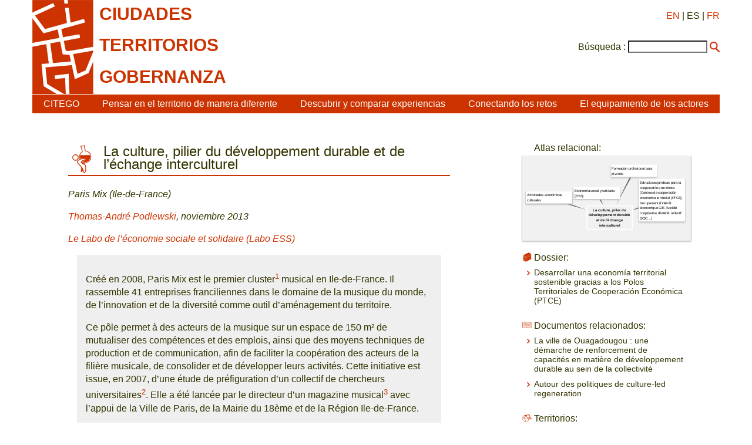

--- FILE ---
content_type: text/html; charset=utf-8
request_url: https://www.citego.org/bdf_fiche-document-318_es.html
body_size: 15769
content:
<!DOCTYPE html>
<html lang="es">
<head>
    <title>La culture, pilier du développement durable et de l’échange interculturel</title>
    <link rel="schema.DC" href="http://purl.org/DC/elements/1.0/">
    <meta name="DC.Title" content="La culture, pilier du d&#233;veloppement durable et de l&#039;&#233;change interculturel">
    <meta name="DC.description" content="Paris Mix (Ile-de-France)">

		<meta name="DC.Creator" content="Thomas-André Podlewski">
	

    <meta name="DC.Date" content="2013">
	<meta name="DC.Language" content="fr">
    <script src="static/jquery/3.4.1/jquery.min.js"></script>
<meta name="viewport" content="width=device-width, initial-scale=1">
<!--<link rel="stylesheet" href="static/bootstrap/3.3.7/css/bootstrap.min.css">
<script src="static/bootstrap/3.3.7/js/bootstrap.min.js"></script>-->
<meta http-equiv="Content-Type" content="text/html; charset=UTF-8">

<link href="static/css/main.css" rel="stylesheet" type="text/css" />
<link href="static/images/icon-16.png" type="image/png" rel="icon"/>


<script>
//<!--
document.write('<style>.javascript-Hidden{display:none}</style>');
//-->
</script>
        <script src="static/jsrender/1.0.7/jsrender.min.js"></script>
<script src="static/svg/2.6.3/svg.min.js"></script>
<link href="static/atlas/_common.css" rel="stylesheet" type="text/css" />
<link href="static/atlas/flux.css" rel="stylesheet" type="text/css" />
<link href="static/atlas/atlas-citego.css" rel="stylesheet" type="text/css" />
<script src="static/atlas/desmodojs.js"></script>
<script src="static/atlas/atlas-citego.js"></script>
<script type="text/x-jsrender" data-name="desmodo:atlas:block-ResourceContent">
<div class="flux-content-Standard flux-content-Resource">
    <a href="https://desmographie.citego.org/atlas_es#resource:{{: name}}" target="_blank">{{>title}}</a>
</div>
</script><script type="text/x-jsrender" data-name="desmodo:atlas:block-TermContent">
<div class="flux-content-Term
     {{if isVisited}}flux-content-Visited{{/if}}
     {{if isPrevious}}flux-content-Previous{{/if}}
     {{if isRoot}}flux-content-Root{{/if}}
     {{:supplementaryClasses}}
     ">
    <div class="flux-content-Body">
        <div class="flux-content-Label">
            <a href="https://desmographie.citego.org/atlas_es#term:{{:term.name}}" target="_blank">{{if alias}}<span class="flux-content-Alias">{{:alias}}</span> {{/if}}{{>~TERM_TITLE_FUNCTION(term)}}</a>
        </div>
        </div>
</div>
</script>        <link rel="canonical" href="https://www.citego.org/bdf_fiche-document-318_fr.html">
</head>
<body>
    <header>
<nav class="citego-nav-Container">
    <div class="sr-only"><a href="#main">Ir directamente al contenido</a></div>
    <div class="citego-headergrid-Grid">
        <a href="index_es.html" class="citego-headergrid-Logo"><img src="static/images/logo.png" alt="Citego" class="citego-nav-Logo"/></a>
        <span class="citego-headergrid-Title1"><span class="citego-nav-Title">ciudades</span></span>
        <span class="citego-headergrid-Title2"><span class="citego-nav-Title">territorios</span></span>
        <span class="citego-headergrid-Title3"><span class="citego-nav-Title">gobernanza</span> <span class="citego-nav-Subtitle"></span></span>
        <div class="citego-headergrid-Langs">
            <a href="bdf_fiche-document-318_en.html" rel="alternate" hreflang="en">EN</a>
            | ES
            | <a href="bdf_fiche-document-318_fr.html" rel="alternate" hreflang="fr">FR</a>
        </div>
         <script>
        //<!--
        document.write('<div class="citego-nav-ScrutariHeader">'
            + '<form action="scrutarijs_es.html">'
            + '<label for="scrutariInput">Búsqueda :</label>'
            + '<input  id="scrutariInput" type="text" name="q" size="15" />'
            + '<button type="submit"></button>'
            + '</form>'
        + '</div>');
        //-->
        </script>
    </div>
    <div class="citego-nav-Bar">
        <details class="citego-nav-Details" aria-hidden="true" >
            <summary>
                <span></span>
                <span></span>
                <span></span>
            </summary>
            <ul>
                
                <li><a href="rubrique-26_es.html">CITEGO</a></li>
                
                
            <li><a href="page-69_es.html">Pensar en el territorio de manera diferente</a></li>
            
            <li><a href="page-73_es.html">Descubrir y comparar experiencias</a></li>
            
            <li><a href="page-76_es.html">Conectando los retos</a></li>
            
            <li><a href="page-78_es.html">El equipamiento de los actores</a></li>
            
            
    <li class="citego-nav-Separator"><a href="rubrique-28_es.html">Aprendizaje a distancia - MOOC </a></li>

    <li class=""><a href="rubrique-29_es.html">Atlas relacional </a></li>

    <li class=""><a href="rubrique-32_es.html">Biblioteca de documentos </a></li>

 <script>
//<!--
document.write('<li class="citego-nav-ScrutariDetails citego-nav-Separator">'
     + '<form action="scrutarijs_es.html">'
       + '<label for="scrutariInput_Details">Búsqueda :</label>'
       + '<input  id="scrutariField_Details" type="text" name="q" size="15" />'
       + '<button type="submit" class="citego-nav-Button"></button>'
    + '</form>'
+ '</li>');
//-->
</script>
            </ul>
        </details>
        <ul class="citego-nav-List">
            
            <li><a href="rubrique-26_es.html">CITEGO</a></li>
            
            
            <li><a href="page-69_es.html">Pensar en el territorio de manera diferente</a></li>
            
            <li><a href="page-73_es.html">Descubrir y comparar experiencias</a></li>
            
            <li><a href="page-76_es.html">Conectando los retos</a></li>
            
            <li><a href="page-78_es.html">El equipamiento de los actores</a></li>
            
        </ul>
    </div>
</nav>    </header>
    <main id="main" class="citego-maingrid-Grid">
        <article lang="fr" class="citego-maingrid-Article">
                <h1 class="citego-picto-Titre citego-picto-Etudedecas"><span>La culture, pilier du développement durable et de l’échange interculturel</span></h1>
                <p class="citego-Soustitre">Paris Mix (Ile-de-France)</p>
                <p class="citego-Auteurs"><a href="bdf_auteur-399_es.html">Thomas-André Podlewski</a>, noviembre 2013</p>

    <p class="citego-Auteurs">
    
                    <a href="bdf_organisme-42_es.html">Le Labo de l’économie sociale et solidaire (Labo ESS)</a>    
                </p>

                <div class="citego-Resume"><p>
    Cr&eacute;&eacute; en 2008, Paris Mix est le premier cluster<sup class="fbe-link-Iref"><a href="#iref:note">1</a></sup> musical en Ile-de-France. Il rassemble 41 entreprises franciliennes dans le domaine de la musique du monde, de l&rsquo;innovation et de la diversit&eacute; comme outil d&rsquo;am&eacute;nagement du territoire.
</p><p>
    Ce p&ocirc;le permet &agrave; des acteurs de la musique sur un espace de 150 m&sup2; de mutualiser des comp&eacute;tences et des emplois, ainsi que des moyens techniques de production et de communication, afin de faciliter la coop&eacute;ration des acteurs de la fili&egrave;re musicale, de consolider et de d&eacute;velopper leurs activit&eacute;s. Cette initiative est issue, en 2007, d&rsquo;une &eacute;tude de pr&eacute;figuration d&rsquo;un collectif de chercheurs universitaires<sup class="fbe-link-Iref"><a href="#iref:note">2</a></sup>. Elle a &eacute;t&eacute; lanc&eacute;e par le directeur d&rsquo;un magazine musical<sup class="fbe-link-Iref"><a href="#iref:note">3</a></sup> avec l&rsquo;appui de la Ville de Paris, de la Mairie du 18&egrave;me et de la R&eacute;gion Ile-de-France.
</p><p>Paris Mix, comme processus de coop&eacute;ration au service de l&rsquo;am&eacute;nagement du territoire est inscrit dans le &laquo; Contrat Urbain de Coh&eacute;sion Sociale &raquo; du quartier &laquo; Amiraux Simplon &raquo;. A ce titre, il participe et initie des actions d&rsquo;int&eacute;r&ecirc;t g&eacute;n&eacute;ral dans le domaine de l&rsquo;insertion des jeunes.</p><p>L&rsquo;ensemble des membres du p&ocirc;le emploient 400 salari&eacute;s pour un chiffre d&rsquo;affaires global de 22 millions d&rsquo;euros.</p>
</div>

                <h2>Gen&egrave;se</h2><p>
    Dans un contexte de mutation profonde de la fili&egrave;re musicale et face &agrave; l&rsquo;&eacute;mergence des industries cr&eacute;atives, un Comit&eacute; de pilotage<sup class="fbe-link-Iref"><a href="#iref:note">4</a></sup> s&rsquo;est constitu&eacute; en f&eacute;vrier 2008 pour fixer les enjeux strat&eacute;giques et les actions prioritaires du Cluster afin de comprendre les enjeux technologiques et &eacute;conomiques qui en d&eacute;coulaient. Rapidement, ils se sont mobilis&eacute;s pour g&eacute;n&eacute;rer un projet commun bas&eacute; sur la mutualisation de moyens techniques, de production, de communication, des comp&eacute;tences et de l&rsquo;emploi.
</p><p>
    Une premi&egrave;re &eacute;tude de pr&eacute;figuration a &eacute;t&eacute; r&eacute;alis&eacute;e en 2007 par un collectif de chercheurs universitaires dans le cadre du programme &laquo; Culture &amp; Territoires &raquo; en partenariat avec la DRAC Ile-de-France. L&rsquo;&eacute;tude a permis de v&eacute;rifier la pertinence de cr&eacute;er un syst&egrave;me productif local<sup class="fbe-link-Iref"><a href="#iref:note">5</a></sup> (SPL) autour des musiques du monde. En 2010, Paris Mix est labellis&eacute; &laquo; grappe d&rsquo;entreprise &raquo; par la Datar et il devient PTCE t&eacute;moin en 2013.
</p><h2>Objectifs et activit&eacute;s</h2><p>Paris Mix a pour objectif de renforcer la fili&egrave;re musicale des musiques du monde en Ile-de-France &agrave; travers trois axes&nbsp;: le d&eacute;veloppement &eacute;conomique de la fili&egrave;re ; la diversit&eacute; culturelle et le co-d&eacute;veloppement ; la coh&eacute;sion territoriale par son image et son rayonnement.</p><p>Les trois activit&eacute;s principales du PTCE sont l&rsquo;entrepreneuriat, la formation, et les industries cr&eacute;atives et culturelles. Elles se d&eacute;clinent &agrave; travers plusieurs niveaux de coop&eacute;ration&nbsp;:</p><ul class="fbe-depth-1">
    <li>
        <p>
            La <strong>mutualisation d&rsquo;emplois et de comp&eacute;tences</strong>&nbsp;: Paris Mix Group&rsquo;Emploi, est un groupement d&rsquo;employeurs utilis&eacute; par treize employeurs<sup class="fbe-link-Iref"><a href="#iref:note">6</a></sup> qui peuvent disposer de temps partiel partag&eacute; en fonction de leurs besoins pour des activit&eacute;s li&eacute;es au web (webpromoteur, webmarketeur, etc.).
        </p>
    </li>
    <li>
        <p>
            La <strong>mutualisation de moyens techniques et d&rsquo;espaces de travail modulable</strong>&nbsp;: la &laquo; Mix box &raquo; est un plateau enti&egrave;rement &eacute;quip&eacute; (son, lumi&egrave;re, vid&eacute;o, web, sc&egrave;ne), mis &agrave; disposition des artistes pour concevoir, produire et diffuser leur spectacle. Cet espace devient la &laquo; Citizen Box &raquo;, espace de travail partag&eacute; ouvert aux adh&eacute;rents et aux habitants du quartier.
        </p>
    </li>
    <li>
        <p>
            Des <strong>r&eacute;flexions partag&eacute;es</strong> autour de groupes de travail et de sessions de formations&nbsp;: depuis 2009, un cycle de formation &laquo; Musique et internet &raquo; s&rsquo;est cr&eacute;&eacute; afin d&rsquo;accompagner les adh&eacute;rents dans les nouvelles mutations li&eacute;es &agrave; l&rsquo;Internet.
        </p>
    </li>
    <li>
        <p>
            L&rsquo;<strong>insertion des jeunes du nord-est parisien</strong>&nbsp;: sur la p&eacute;riode 2012/2013, un chantier &eacute;cole &laquo; g&eacute;n&eacute;ration Mix &raquo; a permis &agrave; douze jeunes d&eacute;scolaris&eacute;s de suivre un parcours d&rsquo;insertion professionnelle qualifiant aupr&egrave;s des entreprises du PTCE. Cette op&eacute;ration doit &ecirc;tre reconduite en 2014.
        </p>
    </li>
</ul><h2>Les parties prenantes</h2><p>
    Paris Mix regroupe des entreprises franciliennes actives dans le domaine des musiques, de l&rsquo;innovation et de la diversit&eacute; culturelle, appartenant majoritairement &agrave; l&rsquo;&eacute;conomie sociale et solidaire<sup class="fbe-link-Iref"><a href="#iref:note">7</a></sup>. On retrouve diff&eacute;rentes activit&eacute;s&nbsp;: labels, producteurs, tourneurs, salles de spectacles, diffuseurs, festivals, organismes de formations, institutions, chercheurs, m&eacute;dia, r&eacute;seaux et associations. Paris Mix a fait le choix d&rsquo;associer au p&ocirc;le des partenaires non adh&eacute;rents et des partenaires institutionnels.
</p><h2>Gouvernance et organisation</h2><p>Paris Mix est une association loi 1901 r&eacute;unissant des associations, institutions de la fili&egrave;re musicale et de l&rsquo;insertion professionnelle. Une trentaine sont impliqu&eacute;es activement et constituent le premier niveau de la dynamique collective. On retrouve un conseil d&rsquo;administration de 19 membres qui repr&eacute;sente le noyau dur du d&eacute;veloppement des actions de ce p&ocirc;le. Il se r&eacute;unit quatre fois par an et organise une assembl&eacute;e g&eacute;n&eacute;rale tous les ans. Des groupes de travail th&eacute;matiques sont organis&eacute;s tous les deux mois&nbsp;: pour exemple, une r&eacute;flexion s&rsquo;engage actuellement sur une formation e-learning afin d&rsquo;accompagner les entreprises musicales dans leurs activit&eacute;s cr&eacute;atives. Un livre disque, le &laquo; Mix book &raquo; sera produit &agrave; cet effet.</p><p>Le PTCE est principalement port&eacute; par un bureau de trois repr&eacute;sentants (pr&eacute;sident, tr&eacute;sorier, secr&eacute;taire) en lien &eacute;troit avec l&rsquo;&eacute;quipe permanente compos&eacute;e d&rsquo;un poste de coordination et d&rsquo;un r&eacute;gisseur g&eacute;n&eacute;ral des espaces.</p><p>Les partenaires non adh&eacute;rents de Paris MIX (associations culturelles, partenaires locaux, etc.) repr&eacute;sentent le deuxi&egrave;me niveau d&rsquo;implication du p&ocirc;le. Cette ouverture facilite des collaborations nouvelles et participe au co-d&eacute;veloppement des entreprises parties prenantes.</p><p>
    Paris Mix est par ailleurs membre du Collectif MERCI<sup class="fbe-link-Iref"><a href="#iref:note">8</a></sup>, r&eacute;seau de professionnalisation des entrepreneurs culturels d&rsquo;Ile-de-France. Ce dernier favorise l&rsquo;accompagnement des structures par des actions d&rsquo;information, de conseil, de formation et d&rsquo;h&eacute;bergement.
</p><p>A cet ensemble tr&egrave;s riche et vari&eacute;, les partenaires publics apportent un soutien depuis le d&eacute;but du d&eacute;marrage du p&ocirc;le (&Eacute;tat, Collectivit&eacute;s locales).</p><h2>Fonctionnement &eacute;conomique</h2><p>Le chiffre d&rsquo;affaires du PTCE est de 230 000 euros. Il est r&eacute;parti entre 37% de ressources propres issues de la Mix box, de la Citizen Box et des prestations de formations, soit 84 000 euros, et 63% d&rsquo;aides publiques repr&eacute;sentant 146 000 euros. A ces ressources, il faut inclure le montant des cotisations annuelles qui est de 100 euros pour un acteur du cluster et de 1000 euros pour un membre bienfaiteur.</p><p>Les moyens financiers du p&ocirc;le sont principalement des subventions de fonctionnement octroy&eacute;es par la Ville de Paris et la R&eacute;gion Ile-de-France. Ces aides permettent de couvrir les frais de fonctionnement de l&rsquo;association incluant la masse salariale de deux permanents &agrave; hauteur de 47 973 euros et les salaires des intermittents qui s&rsquo;&eacute;l&egrave;vent &agrave; 5 330 euros. A ces d&eacute;penses se rajoutent des charges fixes li&eacute;es au local (loyer, &eacute;lectricit&eacute;, etc.).</p><p>Le soutien financier du secteur public tend &agrave; stagner voire &agrave; baisser, ce qui n&eacute;cessitera d&rsquo;augmenter les ressources propres du p&ocirc;le en d&eacute;veloppant ses prestations.</p><h2>Logiques de coop&eacute;ration</h2><p>Le Groupement d&rsquo;employeur permet un travail collaboratif inter-structures par le partage salarial de comp&eacute;tences. Le chantier &eacute;cole f&eacute;d&egrave;re les acteurs et collectivit&eacute;s autour d&rsquo;une dimension sociale aupr&egrave;s de jeunes en difficult&eacute;. Les groupes de travail th&eacute;matiques favorisent les r&eacute;flexions communes et les actions concr&egrave;tes. Pour susciter ces &eacute;changes crois&eacute;s, le r&ocirc;le du coordinateur est indispensable.</p><p>Les outils collectifs cr&eacute;&eacute;s comme la Mix box et la Citizen Box entretiennent un processus de coop&eacute;ration et favorisent le d&eacute;veloppement d&rsquo;autres actions communes. L&rsquo;exemple du &laquo; Mix Book&raquo;, un objet hybride entre livre et support num&eacute;rique, en est l&rsquo;illustration. Paris Mix et ses membres se sont associ&eacute;s au r&eacute;seau du livre et de l&rsquo;&eacute;dition afin de cr&eacute;er ensemble ce nouveau support de consommation.</p><p>
    Leur processus coop&eacute;ratif g&eacute;n&egrave;re une grande interconnaissance entre membres et auto-g&eacute;n&egrave;re des projets nouveaux. A titre d&rsquo;exemple, en juin 2012, Paris Mix a remport&eacute; un march&eacute; aupr&egrave;s de Cap Digital pour la r&eacute;alisation des captations promotionnelles du festival Futur en Seine 2012. 80 interviews du salon des exposants, 10 teasers promotionnels des 10 th&eacute;matiques du festival ainsi que le teaser g&eacute;n&eacute;ral du festival<sup class="fbe-link-Iref"><a href="#iref:note">9</a></sup> ont &eacute;t&eacute; r&eacute;alis&eacute;s.
</p><p>Paris mix favorise des espaces culturels in&eacute;dits &agrave; travers l&rsquo;organisation r&eacute;guli&egrave;re de concerts et de spectacles. Comme par exemple l&rsquo;organisation d&rsquo;un &eacute;v&eacute;nement en d&eacute;cembre 2013 dont l&rsquo;objectif &eacute;tait de rassembler les acteurs locaux et internationaux de l&rsquo;&eacute;cosyst&egrave;me startups (plus de 1000 participants aux profils h&eacute;t&eacute;rog&egrave;nes&nbsp;: startups, investisseurs, innovateurs, journalistes, etc&hellip;).</p><p>Ces moments professionnels et conviviaux entretiennent la coh&eacute;sion des membres du p&ocirc;le et permettent l&rsquo;int&eacute;gration d&rsquo;autres acteurs qui pourront ensuite faire partie int&eacute;grante du p&ocirc;le en adh&eacute;rant en tant qu&rsquo;acteur du PTCE ou en tant que membre bienfaiteur.</p><h2>Logiques d&rsquo;innovation</h2><p>La d&eacute;marche innovante de ce p&ocirc;le est dans sa capacit&eacute; &agrave; avoir su f&eacute;d&eacute;rer autour d&rsquo;actions &eacute;conomiques et solidaires, d&rsquo;innombrables acteurs de la fili&egrave;re musicale, jusque-l&agrave; isol&eacute;s. A travers le groupement d&rsquo;employeurs, v&eacute;ritable vecteur de partage salarial et ses actions culturelles communes, Paris Mix est un PTCE pilote de la culture musicale en Ile-de-France.</p><p>Ce p&ocirc;le culturel a la particularit&eacute; d&rsquo;&ecirc;tre fortement engag&eacute; depuis 2007 par des contrats urbains de coh&eacute;sion sociale men&eacute;s par les &eacute;quipes de d&eacute;veloppement local (Porte de Montmartre/Porte de Clignancourt, Goutte d&rsquo;Or et Aubervilliers). Cette proximit&eacute; permet au PTCE de proposer des actions innovantes pour les jeune,s g&eacute;n&eacute;rant par l&agrave;-m&ecirc;me une grande cr&eacute;ativit&eacute; au service du territoire.</p><p>Paris Mix a mis en place un Chantier &Eacute;cole et entreprend des travaux avec des &eacute;ducateurs de rue, des associations de quartier. Ces actions originales apportent un appui structurant aux politiques de l&rsquo;emploi, du logement, du d&eacute;veloppement &eacute;conomique et de la pr&eacute;vention de la d&eacute;linquance. La cr&eacute;ation d&rsquo;outils et projets partag&eacute;s sert un collectif ouvert aux citoyens, aux jeunes et aux porteurs de projets.</p><h2>Enjeux</h2><p>L&rsquo;enjeu principal de ce p&ocirc;le est d&rsquo;assurer une p&eacute;rennit&eacute; &eacute;conomique. La baisse in&eacute;luctable des aides publiques est difficilement compens&eacute;e par les prestations d&eacute;gag&eacute;es des produits de formation, de la Mix Box et de la Citizen Box. La discussion en cours de transformation juridique en Soci&eacute;t&eacute; Collective en Int&eacute;r&ecirc;t Collectif (SCIC) devrait permettre de viabiliser ce p&ocirc;le.</p><h2>Projets</h2><p>Paris Mix a l&rsquo;ambition de renforcer ses mutualisations humaines et techniques &agrave; travers le d&eacute;veloppement du groupement d&rsquo;employeurs Paris Mix Group&rsquo;Emploi ainsi que du plateau technique mutualis&eacute;. Le d&eacute;ploiement de l&rsquo;espace de travail partag&eacute; est pr&eacute;vu en cr&eacute;ant une synergie entre les utilisateurs et les habitants du quartier.</p><p>L&rsquo;offre de formation va &ecirc;tre renforc&eacute;e dans les prochaines ann&eacute;es, notamment autour de programmes propres &agrave; la captation de concert, au spectacle vivant et au renforcement de la formation des dirigeants (Responsabilit&eacute; soci&eacute;tale des entreprises).</p><p>Paris Mix va d&eacute;velopper de nouvelles opportunit&eacute;s pour ses membres en renfor&ccedil;ant les synergies au service de projets collectifs (mix book, organisation d&rsquo;un &eacute;v&eacute;nement Paris Capitale des Musiques du Monde, etc.).</p><p>Afin de favoriser les projets d&rsquo;insertion et poursuivre les actions engag&eacute;es en faveur des publics d&eacute;scolaris&eacute;s, le p&ocirc;le souhaite obtenir l&rsquo;agr&eacute;ment d&rsquo;&Eacute;tat d&rsquo;organisme chantier d&rsquo;insertion.</p><figure class="fbe-figure-Div">
    <div class="fbe-figure-DivContent">
        <p class="fbe-p-H fbe-p-Level1">Commentaires de l&rsquo;auteur</p>
        <p>
            <em>Les enseignements</em>
        </p>
        <p>Le groupement d&rsquo;employeurs est un outil particuli&egrave;rement bien adapt&eacute; au secteur culturel dans lequel la s&eacute;curisation des emplois est un enjeu majeur. Le projet d&eacute;montre un bon niveau de qualit&eacute; par sa technicit&eacute; musicale professionnelle et sa dimension d&rsquo;insertion professionnelle de jeunes du quartier.</p>
        <p>
            <em>Hypoth&egrave;ses de travail &agrave; approfondir</em>
        </p>
        <p>Diff&eacute;rencier les modes d&rsquo;animation de l&rsquo;espace de travail collaboratif constitue-t-il un moyen pour Paris Mix d&rsquo;attirer des publics nouveaux en r&eacute;pondant mieux aux demandes des professionnels et aux porteurs de projets ?</p>
        <p>Repenser les modalit&eacute;s financi&egrave;res d&rsquo;adh&eacute;sion ainsi que les modalit&eacute;s &eacute;conomiques de coop&eacute;ration au sein de Paris Mix permet-il de mieux stabiliser un mod&egrave;le &eacute;conomique p&eacute;renne ?</p>
    </div>
</figure>

                <div class="citego-Notesbasdepage"><p class="fbe-p-Note">
    <sup class="fbe-link-Anchor" id="iref:note">1</sup> En &eacute;conomie, un cluster est un regroupement, g&eacute;n&eacute;ralement sur un bassin d&rsquo;emploi, d&rsquo;entreprises du m&ecirc;me secteur.
</p><p class="fbe-p-Note">
    <sup class="fbe-link-Anchor" id="iref:note">2</sup> Un collectif de chercheurs universitaires issu de trois laboratoires et centres de recherche Parisien&nbsp;: le Laboratoire Techniques, Territoires et Soci&eacute;t&eacute;s (Latts) ; le Centre de recherches sur l&rsquo;Industrie et l&rsquo;Am&eacute;nagement (CRIA) et le laboratoire Amidst.
</p><p class="fbe-p-Note">
    <sup class="fbe-link-Anchor" id="iref:note">3</sup> Magazine du nom de &laquo; Mondomix &raquo;
</p><p class="fbe-p-Note">
    <sup class="fbe-link-Anchor" id="iref:note">4</sup> Ce collectif regroupait les directions de la Ville concern&eacute;es (DDEEES, DPVI, DAC, DGCT, DJS, DGRI), la Mairie du 18&egrave;me, la R&eacute;gion Ile de France, le Conseil G&eacute;n&eacute;ral du 93, les services de l&rsquo;Etat (DRAC Ile de France, DATAR), le m&eacute;dia Mondomix et les membres fondateurs.
</p><p class="fbe-p-Note">
    <sup class="fbe-link-Anchor" id="iref:note">5</sup> Pour la DATAR (D&eacute;l&eacute;gation &agrave; l&rsquo;Am&eacute;nagement du Territoire et &agrave; l&rsquo;Action R&eacute;gionale cr&eacute;&eacute;e en 1963), la d&eacute;finition des SPL recouvre&nbsp;: <em>&laquo; une organisation productive particuli&egrave;re localis&eacute;e sur un territoire correspondant g&eacute;n&eacute;ralement &agrave; un bassin d&rsquo;emploi. Cette organisation fonctionne comme un r&eacute;seau d&rsquo;interd&eacute;pendances constitu&eacute;es d&rsquo;unit&eacute;s productives ayant des activit&eacute;s similaires ou compl&eacute;mentaires qui se divisent le travail &raquo;</em> (entreprises de production ou de services, centres de recherche, organismes de formation, centres de transfert et de veille technologique, etc.) source&nbsp;: wikipedia
</p><p class="fbe-p-Note">
    <sup class="fbe-link-Anchor" id="iref:note">6</sup> Les 13 adh&eacute;rents au groupement d&rsquo;employeurs sont&nbsp;: Le groupe <a href="http://www.actemploi.fr/index.php/qui-sommes-nous.html" rel="external">Act&rsquo;emploi</a>, <a href="http://www.accent-presse.com" rel="external">Accent Presse</a>, <a href="http://www.accords-croises.com" rel="external">Accords crois&eacute;s</a>, Festival <a href="http://www.aufildesvoix.com" rel="external">au fil des voix</a>, <a href="http://www.harmoniamundi.com" rel="external">Harmonia Mundi</a>, <a href="http://www.milaparis.fr/" rel="external">Paris Mix/Mila Paris</a>, <a href="http://www.institut-cultures-islam.org/" rel="external">L&rsquo;institut des cultures d&rsquo;Islam</a>, Les productions <a href="http://www.lusafrica.fr" rel="external">Lusafrica</a>, <a href="http://www.madminutemusic.com" rel="external">Mad minut music</a>, <a href="http://www.maisondesculturesdumonde.org" rel="external">Maison des cultures du monde</a>, <a href="http://mymondomix.com/" rel="external">Mondomix</a>, <a href="http://www.music-mdc.com" rel="external">Music Development Company</a> et <a href="http://www.zamzama.net" rel="external">Zamzama Productions</a>.
</p><p class="fbe-p-Note">
    <sup class="fbe-link-Anchor" id="iref:note">7</sup> ACE &bull; Accent Presse &bull; Accords Crois&eacute;s &bull;Festival Au fil des Voix &bull;Act&rsquo;emploi &bull; Actensc&egrave;nes &bull; Association Coriandre &bull; La Bellevilloise &bull; Bureau Export &bull; Le Cap &bull; Cellulo&iuml;d - Rue Stendhal &bull; Centre Fleury Goutte d&rsquo;Or &bull;Collectif MU &bull; CommOn Play &bull; Current Productions &bull; Glowbl&bull; La Ga&icirc;t&eacute; Lyrique &bull; Harmonia Mundi &bull;Hiriz Records &bull; Institut des Cultures d&rsquo;Islam &bull; IRMA &bull; Lusafrica&bull; Mad Minute Music &bull; Maison des Cultures du Monde &bull; Le MAP &bull; Le MILA &bull; Mondomix &bull; Music DevelopmentCompany&bull; No Format! &bull; OLi Digital &bull; Radio Nova &bull; R2K &bull; Safoul Productions &bull; Stars Europe &bull; Technopol&bull; Th&eacute;&acirc;tre de la Ville &bull; Zamzama Productions &bull; Zn Production&bull; Zone Franche, etc. &ndash; D&eacute;tail par entreprises sur&nbsp;: <a href="http://www.milaparis.fr/tag/cluster/" rel="external">Mila Paris</a>
</p><p class="fbe-p-Note">
    <sup class="fbe-link-Anchor" id="iref:note">8</sup> MERCI a &eacute;t&eacute; cr&eacute;&eacute; en 2011 en partenariat avec la mairie de Paris, Advencia et le Fonds social europ&eacute;en. Il est compos&eacute; d&rsquo;un comit&eacute; de pilotage regroupant la CAE CLARA, Le MILA, 100 &eacute;tablissements culturels solidaires, le PTCE Fontaine O livres, l&rsquo;IRMA, la cit&eacute; de la musique, A.C.M, etc.
</p><p class="fbe-p-Note">
    <sup class="fbe-link-Anchor" id="iref:note">9</sup> Lien de la vid&eacute;o&nbsp;: <a href="http://www.dailymotion.com/video/xr81zo_teaser-futur-en-seine-2012_tech" rel="external">Futur en Seine</a>
</p>
</div>
                
                <h2 class="citego-TitreRubrique" lang="es">Referencias</h2>
                <div class="citego-References"><ul class="fbe-depth-1">
    <li>
        <p>Revue de presse</p>
    </li>
    <li>
        <p>Fiche LABO ESS du PTCE</p>
    </li>
    <li>
        <p>Interview t&eacute;l&eacute;phonique avec guide d&rsquo;entretien</p>
    </li>
    <li>
        <p>
            Site internet&nbsp;: <a href="http://www.milaparis.fr/tag/cluster/" rel="external">Mila Paris</a> (anciennement Paris Mix)
        </p>
    </li>
</ul>
</div>
                
        </article>
        <nav class="citego-maingrid-Aside">

                <h3 class="citego-picto-Titre hidden" id="atlas-title">Atlas relacional:</h3>
                <ul class="hidden">
                    
                    <li><a href="bdf_descripteur-1233_es.html">Estructuras jurídicas para la cooperación económica (Centros de cooperación económica territorial (PTCE), Groupement d'intérêt économique GIE, Société coopérative d'intérêt collectif SCIC....)</a></li>

                    <li><a href="bdf_descripteur-1348_es.html">Formación profesional para jóvenes</a></li>

                    <li><a href="bdf_descripteur-1995_es.html">Economía social y solidaria (ESS)</a></li>

                    <li><a href="bdf_descripteur-2004_es.html">Actividades económicas culturales</a></li>

                </ul>
                <div id="atlas-wrapper" aria-hidden="true" class="hidden">
                    <div id="atlas">
                        <div id="atlas-desmogram"></div>
                        <div id="atlas-comment" class="hidden"><p>El atlas relacional es una herramienta de <strong>mapeo semántico</strong>. Permite destacar las ideas principales de un documento y enlazarlo con otros documentos que tratan temas relacionados. Son los descriptores que se vinculan dentro del atlas y que indexan los recursos documentales (registros de experiencias, análisis, propuestas...).</p>
<p>El botón "<strong>Cesta</strong>":<br class='autobr' />
Tiene la posibilidad de apartar un recurso documental haciendo clic en la cesta situada junto al nombre del recurso. Estos recursos documentales reservados se agrupan bajo este botón.</p>
<p>El botón "<strong>Historial</strong>" mantiene un registro de los descriptores y documentos en los que ha hecho clic. Tiene la opción de imprimir su ruta o borrar el historial con los iconos correspondientes.<br class='autobr' />
		¡! Un descriptor sobre el que haya hecho clic aparecerá en rosa en el atlas.</p>
<p>El botón "<strong>Help</strong>" le permite acceder a :</p>
<ul class="spip" role="list"><li> la leyenda del atlas: el sistema matricial sobre el que se construye el atlas relacional: los componentes del territorio (número/color) y los ángulos de aproximación a la gobernanza (logotipo/letra);</li><li> una guía de navegación</li><li> un vídeo de presentación de CITEGO</li><li> una presentación en vídeo del atlas relacional (filosofía y usos)</li><li> el sitio web de CITEGO</li></ul>
<p>Puede navegar en el atlas : 
<br /><span class="spip-puce ltr"><b>–</b></span>&nbsp;A través de la <strong>barra de búsqueda</strong>, proponiendo una o varias palabras clave y haciendo clic en la que le interese. Puede afinar o ampliar su búsqueda haciendo clic en "y"/"o".
<br /><span class="spip-puce ltr"><b>–</b></span>&nbsp;Por <strong>voisinage</strong>, haciendo clic directamente en los descriptores que desee.</p>
<p>Para consultar los recursos documentales indexados por los descriptores, haga clic en "<strong>documentos</strong>" bajo el descriptor elegido. Estos documentos son las experiencias, los análisis, los recursos y las propuestas contenidas en nuestro fondo documental:</p>
<ul class="spip" role="list"><li> Al hacer clic en el título del documento elegido, se accede a una página que presenta su indexación en el atlas;</li><li> Al hacer clic en el logotipo de CITEGO, se accede directamente al documento en el sitio web de CITEGO;</li><li> cuando se hace clic en la cesta, el documento se aparta mientras se sigue navegando en el atlas. En cualquier momento puede consultarlo en la pestaña "<strong>Cart </strong>". También es posible imprimir esta lista de documentos.</li></ul>
<p>Para volver a la <strong>página de inicio del atlas</strong>, haga clic en el título de la parte superior izquierda "Territorios, ciudades y gobierno".</p>
<p>La pestaña "<strong>Log in </strong>" está reservada para los administradores.</p>
<p>Para enviarnos sus comentarios y sugerencias, póngase en contacto con nosotros en esta dirección: <strong>atlasrelationnel[@]citego.org</strong></p>
<p><a href="http://www.citego.org/IMG/pdf/2018_atlas_techniques_navigation.pdf">Télécharger le pense-bête en PDF</a></p>
<p><small>Traducido con <a href="http://www.DeepL.com/Translator" class='spip_url spip_out auto' rel='nofollow external'>www.DeepL.com/Translator</a> </small></p></div>
                    </div>
                </div>



    <h3 class="citego-picto-Titre citego-picto-Dossier">Dossier:</h3>
                <ul class="citego-aside-Liste">
    
        
            
                            <li>
                                <a href="bdf_dossier-110_es.html">Desarrollar una economía territorial sostenible gracias a los Polos Territoriales de Cooperación Económica (PTCE)</a>
                            </li>
            
        
    
                </ul>



    <h3 class="citego-picto-Titre citego-picto-Docslies">Documentos relacionados:</h3>
                <ul class="citego-aside-Liste">
    
                    <li><a href="bdf_fiche-document-572_es.html">La ville de Ouagadougou : une démarche de renforcement de capacités en matière de développement durable au sein de la collectivité</a></li>
    
                    <li><a href="bdf_fiche-document-1088_es.html">Autour des politiques de culture-led regeneration</a></li>
    
                </ul>



                <h3 class="citego-picto-Titre citego-picto-Territoire">Territorios:</h3>
                 <ul class="citego-aside-Liste">
    
        
                            <li><a href="bdf_motcle-geo-504_es.html">Francia</a></li>
            
                            <li><a href="bdf_motcle-geo-616_es.html">Ile-de-France</a></li>
            
        
        
                </ul>

        </nav>
    </main>
    <footer  class="citego-footer-Container">
    <div class="citego-footer-Row citego-footer-Tools">
        <div class="citego-toolgrid-Grid">
            <div class="citego-toolgrid-Title citego-footer-Tool">

                <span></span>

            </div>
            <div class="citego-footer-Parent citego-toolgrid-Parent"></div>
            <div class="citego-footer-Child citego-toolgrid-Child_1"></div>
            <div class="citego-footer-Child citego-toolgrid-Child_1"></div>
            <div class="citego-footer-Child citego-footer-Last citego-toolgrid-Child_2"></div>

            <div class="citego-footer-Tool citego-toolgrid-Tool_1">
                    <a href="rubrique-28_es.html">Aprendizaje a distancia - MOOC </a>
            </div>

            <div class="citego-footer-Tool citego-toolgrid-Tool_2">
                    <a href="rubrique-29_es.html">Atlas relacional </a>
            </div>

            <div class="citego-footer-Tool citego-toolgrid-Tool_3">
                    <a href="rubrique-32_es.html">Biblioteca de documentos </a>
            </div>

        </div>
    </div>
    <div class="citego-footer-Row">
        <ul class="citego-footer-Mentions">

            <li><a href="page-1_es.html">Condiciones legales</a></li>

            <li><a href="page-2_es.html">Contacto</a></li>

            <li><a href="page-4_es.html">Créditos</a></li>

            <li><a href="page-46_es.html">Política de privacidad y protección de datos</a></li>

        </ul>
    </div>
<!-- Piwik -->
<script type="text/javascript">
  var _paq = _paq || [];
  _paq.push(["setCookieDomain", "*.citego.org"]);
  _paq.push(["setDomains", ["*.citego.org","*.base.citego.org"]]);
  _paq.push(['trackPageView']);
  _paq.push(['enableLinkTracking']);
  (function() {
    var u="//stats.coredem.info/piwik/";
    _paq.push(['setTrackerUrl', u+'piwik.php']);
    _paq.push(['setSiteId', 20]);
    var d=document, g=d.createElement('script'), s=d.getElementsByTagName('script')[0];
    g.type='text/javascript'; g.async=true; g.defer=true; g.src=u+'piwik.js'; s.parentNode.insertBefore(g,s);
  })();
</script>
<noscript><p><img src="//stats.coredem.info/piwik/piwik.php?idsite=20" style="border:0;" alt="" /></p></noscript>
<!-- End Piwik Code -->
</footer> <script>
var RESOURCE_NAME = "/citego.org/base/document/318";
var API_RESPONS = {"resource_refs":[0],"terms":[{"name":"/citego.org/base/atlascitego/1233","title":"Estructuras jurídicas para la cooperación económica (Centros de cooperación económica territorial (PTCE), Groupement d'intérêt économique GIE, Société coopérative d'intérêt collectif SCIC....)","translations":[{"lang":"fr","text":"Structures juridiques de coopération économique (Pôles territoriaux de coopération économique PTCE, Groupement d'intérêt économique GIE, Société coopérative d'intérêt collectif SCIC...)"},{"lang":"en","text":"Legal structures for economic cooperation (Territorial economic cooperation centres PTCE, Economic interest groups GIE, Collective interest cooperative SCIC, etc.)"}],"attributes":{},"families":[4],"indexation":{"_default":[1,2,3,4,5,6,7,0,8,9,10,11,12,13,14,15,16,17,18,19,20,21,22,23,24,25,26,27,28,29,30]}},{"name":"/citego.org/base/atlascitego/1348","title":"Formación profesional para jóvenes","translations":[{"lang":"fr","text":"Formation professionnelle des jeunes"},{"lang":"en","text":"Vocational training for young people"}],"attributes":{},"families":[5],"indexation":{"_default":[0,31,32,33,34,35,36,37,38,39,40]}},{"name":"/citego.org/base/atlascitego/1995","title":"Economía social y solidaria (ESS)","translations":[{"lang":"fr","text":"Économie sociale et solidaire (ESS)"},{"lang":"en","text":"Social and solidarity economy (SSE)"}],"attributes":{},"families":[4],"indexation":{"_default":[41,42,2,3,5,6,0,8,9,10,11,43,44,45,46,47,48,49,50,51,52,53,54,55,56,57,58,59,60,61,16,62,63,64,65,66,67,68,69,70,71,72,73,74,75,76,77,78,79,80,81,82,28,83,84,85,29,86,87,30,88]}},{"name":"/citego.org/base/atlascitego/2004","title":"Actividades económicas culturales","translations":[{"lang":"fr","text":"Activités économiques culturelles"},{"lang":"en","text":"Cultural economic activities"}],"attributes":{},"families":[4],"indexation":{"_default":[3,7,0,9,89,90,91]}},{"name":"/citego.org/base/atlascitego/28","alias":"family/niveau2","title":"Nivel 2","translations":[{"lang":"fr","text":"Niveau 2"},{"lang":"en","text":"Level 2"}],"attributes":{},"families":[],"indexation":{}},{"name":"/citego.org/base/atlascitego/31","alias":"family/niveau3","title":"Nivel 3","translations":[{"lang":"fr","text":"Niveau 3"},{"lang":"en","text":"Level 3"}],"attributes":{},"families":[],"indexation":{}}],"resources":[{"name":"/citego.org/base/document/318","title":"La culture, pilier du développement durable et de l\u2019échange interculturel","href":"https://www.citego.org/bdf_fiche-document-318_es.html","indexation":{"_default":[0,1,2,3]}},{"name":"/citego.org/base/document/110","title":"De la schizophrénie à la cohérence : du socialisme municipal à une démocratie économique locale","href":"https://www.citego.org/bdf_fiche-document-110_es.html"},{"name":"/citego.org/base/document/311","title":"La coopération publique et privée au service d\u2019un développement économique et social du territoire","href":"https://www.citego.org/bdf_fiche-document-311_es.html"},{"name":"/citego.org/base/document/313","title":"La culture, moteur du développement territorial","href":"https://www.citego.org/bdf_fiche-document-313_es.html"},{"name":"/citego.org/base/document/314","title":"Une maitrise locale et citoyenne de l\u2019énergie","href":"https://www.citego.org/bdf_fiche-document-314_es.html"},{"name":"/citego.org/base/document/315","title":"Une solidarité économique, écologique et intergénérationnelle pour le développement social d\u2019un territoire rural","href":"https://www.citego.org/bdf_fiche-document-315_es.html"},{"name":"/citego.org/base/document/316","title":"Une grappe d\u2019entreprises de référence au service du développement local durable","href":"https://www.citego.org/bdf_fiche-document-316_es.html"},{"name":"/citego.org/base/document/317","title":"Un réseau coopératif de professionnels indépendants du livre dans le Nord Est Parisien","href":"https://www.citego.org/bdf_fiche-document-317_es.html"},{"name":"/citego.org/base/document/319","title":"Le renouveau productif durable au service du territoire drômois","href":"https://www.citego.org/bdf_fiche-document-319_es.html"},{"name":"/citego.org/base/document/320","title":"Des liens forts entre activités économiques et culturelles, portés par une mobilisation citoyenne","href":"https://www.citego.org/bdf_fiche-document-320_es.html"},{"name":"/citego.org/base/document/321","title":"Un regroupement d\u2019acteurs générateur d\u2019entreprises sociales pour le développement durable d\u2019un territoire périurbain","href":"https://www.citego.org/bdf_fiche-document-321_es.html"},{"name":"/citego.org/base/document/322","title":"Analyse Globale des études de cas PTCE","href":"https://www.citego.org/bdf_fiche-document-322_es.html"},{"name":"/citego.org/base/document/1268","title":"Le Marché d\u2019Intérêt National de Lomme, un outil opérationnel de coopération pour favoriser les transitions du système alimentaire","href":"https://www.citego.org/bdf_fiche-document-1268_es.html"},{"name":"/citego.org/base/document/1272","title":"Lezsaisons, construire un écosystème alimentaire «\u202fde la fourche à la fourchette\u202f» sur les Pays de Savoie","href":"https://www.citego.org/bdf_fiche-document-1272_es.html"},{"name":"/citego.org/base/document/1273","title":"Fermes de Figeac et Figeacteurs, des générateurs de projets pour le développement de la région de Figeac","href":"https://www.citego.org/bdf_fiche-document-1273_es.html"},{"name":"/citego.org/base/document/1278","title":"Initiative «\u202fAccessibilité alimentaire\u202f» - Ecos Nantes","href":"https://www.citego.org/bdf_fiche-document-1278_es.html"},{"name":"/citego.org/base/document/2537","title":"Sociedades Cooperativas de Interés Colectivo","href":"https://www.citego.org/bdf_fiche-document-2537_es.html"},{"name":"/citego.org/base/document/2586","title":"Les Sociétés coopératives d\u2019intérêt collectif","href":"https://www.citego.org/bdf_fiche-document-2586_es.html"},{"name":"/citego.org/base/document/2594","title":"Animer son territoire","href":"https://www.citego.org/bdf_fiche-document-2594_es.html"},{"name":"/citego.org/base/document/2847","title":"L\u2019École Transfrontalière en Économie Sociale et Solidaire (ETESS)","href":"https://www.citego.org/bdf_fiche-document-2847_es.html"},{"name":"/citego.org/base/document/2848","title":"The Cross-border School on Social and Solidarity Economy (ETESS)","href":"https://www.citego.org/bdf_fiche-document-2848_es.html"},{"name":"/citego.org/base/document/2849","title":"La Escuela Transfronteriza de Economía Social y Solidaria (ETESS)","href":"https://www.citego.org/bdf_fiche-document-2849_es.html"},{"name":"/citego.org/base/document/2852","title":"BIHARTEAN : una Cámara de Comercio e Industria transfronteriza","href":"https://www.citego.org/bdf_fiche-document-2852_es.html"},{"name":"/citego.org/base/document/3112","title":"Cámara de Comercio e Industria transfronteriza de Bihartean (Francia - España)","href":"https://www.citego.org/bdf_fiche-document-3112_es.html"},{"name":"/citego.org/base/document/3115","title":"Bolsa de cargas multimodal carib-inter.com","href":"https://www.citego.org/bdf_fiche-document-3115_es.html"},{"name":"/citego.org/base/document/3226","title":"La prise de compétence d\u2019Autorité organisatrice de la mobilité - l\u2019exemple pionnier du Pays du Lunévillois","href":"https://www.citego.org/bdf_fiche-document-3226_es.html"},{"name":"/citego.org/base/document/3228","title":"Taking on the role of mobility organising authority - the pioneering example of the Lunévillois region","href":"https://www.citego.org/bdf_fiche-document-3228_es.html"},{"name":"/citego.org/base/document/3229","title":"Asumir el papel de autoridad organizadora de la movilidad: el ejemplo pionero de la región de Lunévillois","href":"https://www.citego.org/bdf_fiche-document-3229_es.html"},{"name":"/citego.org/base/document/3326","title":"El PHARES","href":"https://www.citego.org/bdf_fiche-document-3326_es.html"},{"name":"/citego.org/base/document/3359","title":"Autoridades locales y Centros Territoriales de Cooperación Económica (CTCE)","href":"https://www.citego.org/bdf_fiche-document-3359_es.html"},{"name":"/citego.org/base/dossier/110_es","title":"Desarrollar una economía territorial sostenible gracias a los Polos Territoriales de Cooperación Económica (PTCE)","href":"https://www.citego.org/bdf_dossier-110_es.html"},{"name":"/citego.org/base/document/337","title":"La réhabilitation de logements dans le quartier l\u2019Etoile (Aide Locative de Charleroi)","href":"https://www.citego.org/bdf_fiche-document-337_es.html"},{"name":"/citego.org/base/document/340","title":"Un projet intégré de formation socioprofessionnelle dirigé vers les technologies nouvelles","href":"https://www.citego.org/bdf_fiche-document-340_es.html"},{"name":"/citego.org/base/document/349","title":"La création de logements d\u2019insertion en partenariat avec un établissement scolaire et d\u2019autres services locaux","href":"https://www.citego.org/bdf_fiche-document-349_es.html"},{"name":"/citego.org/base/document/391","title":"Un partenariat de plusieurs acteurs permet l\u2019auto-construction de 12 logements par et pour des jeunes sans abri et sans emploi","href":"https://www.citego.org/bdf_fiche-document-391_es.html"},{"name":"/citego.org/base/document/392","title":"Les pratiques d\u2019auto-construction de logements sociaux en région wallonne","href":"https://www.citego.org/bdf_fiche-document-392_es.html"},{"name":"/citego.org/base/document/2394","title":"Comentarios sobre el programa Twize en Mauritania","href":"https://www.citego.org/bdf_fiche-document-2394_es.html"},{"name":"/citego.org/base/document/2837","title":"¿Por qué interesarse por la movilidad transfronteriza en relación con la formación y el empleo?","href":"https://www.citego.org/bdf_fiche-document-2837_es.html"},{"name":"/citego.org/base/document/3100","title":"Liceo Schengen germano-luxemburgués de Perl (Alemania-Luxemburgo)","href":"https://www.citego.org/bdf_fiche-document-3100_es.html"},{"name":"/citego.org/base/document/3718","title":"Desarrollar la formación para empleos escasos: la Academia del Hierro en Stains","href":"https://www.citego.org/bdf_fiche-document-3718_es.html"},{"name":"/citego.org/base/document/3937","title":"¡Las empresas se comprometen!","href":"https://www.citego.org/bdf_fiche-document-3937_es.html"},{"name":"/citego.org/base/document/120","title":"L\u2019implication des citoyens dans la gestion de la cité","href":"https://www.citego.org/bdf_fiche-document-120_es.html"},{"name":"/citego.org/base/document/221","title":"La contribution de l\u2019Economie sociale et solidaire à des dynamiques territoriales","href":"https://www.citego.org/bdf_fiche-document-221_es.html"},{"name":"/citego.org/base/document/512","title":"Insérer des jeunes en difficulté par le biais de la formation en mécanique automobile","href":"https://www.citego.org/bdf_fiche-document-512_es.html"},{"name":"/citego.org/base/document/817","title":"L\u2019expérimentation des monnaies complémentaires : le rôle des élus locaux et des collectivités territoriales.","href":"https://www.citego.org/bdf_fiche-document-817_es.html"},{"name":"/citego.org/base/document/858","title":"Analyse croisée de la coopération et de la transversalité dans les démarches d\u2019ESS menées dans les 4 territoires étudiés.","href":"https://www.citego.org/bdf_fiche-document-858_es.html"},{"name":"/citego.org/base/document/859","title":"Les politiques d\u2019ESS dans une région récemment fusionnée","href":"https://www.citego.org/bdf_fiche-document-859_es.html"},{"name":"/citego.org/base/document/860","title":"Les politiques d\u2019ESS dans une région historique","href":"https://www.citego.org/bdf_fiche-document-860_es.html"},{"name":"/citego.org/base/document/861","title":"Un territoire et une culture de l\u2019ESS en émergence","href":"https://www.citego.org/bdf_fiche-document-861_es.html"},{"name":"/citego.org/base/document/862","title":"Une ville engagée dans l\u2019ESS : répondre aux besoins territoriaux","href":"https://www.citego.org/bdf_fiche-document-862_es.html"},{"name":"/citego.org/base/document/863","title":"Au-delà de la reconnaissance d\u2019un mode d\u2019entreprendre: l\u2019ambition de transversalité et de transformation des politiques locales de l\u2019ESS questionnée\u202f?","href":"https://www.citego.org/bdf_fiche-document-863_es.html"},{"name":"/citego.org/base/document/864","title":"Proximité et coopération : deux leviers pour une transversalité des politiques publiques","href":"https://www.citego.org/bdf_fiche-document-864_es.html"},{"name":"/citego.org/base/document/865","title":"La mise en application du volet territorial de la loi ESS confrontée aux évolutions législatives et au changement de contexte","href":"https://www.citego.org/bdf_fiche-document-865_es.html"},{"name":"/citego.org/base/document/867","title":"Des liens entre l\u2019ESS, l\u2019oeconomie et l\u2019évolution des modes de gouvernance","href":"https://www.citego.org/bdf_fiche-document-867_es.html"},{"name":"/citego.org/base/document/1069","title":"La NEF, première banque française des solidarités et du développement durable","href":"https://www.citego.org/bdf_fiche-document-1069_es.html"},{"name":"/citego.org/base/document/1091","title":"Le droit à la ville a-t-il sa place dans le Nouvel agenda urbain\u202f?","href":"https://www.citego.org/bdf_fiche-document-1091_es.html"},{"name":"/citego.org/base/document/1612","title":"Le Réseau de l\u2019économie Alternative et Solidaire, laboratoire d\u2019innovation économique et social","href":"https://www.citego.org/bdf_fiche-document-1612_es.html"},{"name":"/citego.org/base/document/2089","title":"Ciudades y territorios circulares: de la teoría a la práctica","href":"https://www.citego.org/bdf_fiche-document-2089_es.html"},{"name":"/citego.org/base/document/2171","title":"Política urbana: alimentos sostenibles y solidarios en los barrios","href":"https://www.citego.org/bdf_fiche-document-2171_es.html"},{"name":"/citego.org/base/document/2532","title":"Economía social y solidaria: ¿de qué estamos hablando?","href":"https://www.citego.org/bdf_fiche-document-2532_es.html"},{"name":"/citego.org/base/document/2534","title":"La economía social y solidaria en las competencias departamentales","href":"https://www.citego.org/bdf_fiche-document-2534_es.html"},{"name":"/citego.org/base/document/2536","title":"Economía social y solidaria y ruralidad(es)","href":"https://www.citego.org/bdf_fiche-document-2536_es.html"},{"name":"/citego.org/base/document/2538","title":"Agricultura, alimentación y economía social y solidaria","href":"https://www.citego.org/bdf_fiche-document-2538_es.html"},{"name":"/citego.org/base/document/2541","title":"Apoyo a la innovación social","href":"https://www.citego.org/bdf_fiche-document-2541_es.html"},{"name":"/citego.org/base/document/2542","title":"Integración y creación de empresas","href":"https://www.citego.org/bdf_fiche-document-2542_es.html"},{"name":"/citego.org/base/document/2581","title":"Connaître et mobiliser les acteurs de mon territoire","href":"https://www.citego.org/bdf_fiche-document-2581_es.html"},{"name":"/citego.org/base/document/2582","title":"Économie sociale et solidaire & revitalisation des centres-villes","href":"https://www.citego.org/bdf_fiche-document-2582_es.html"},{"name":"/citego.org/base/document/2583","title":"Économie sociale et solidaire & politique de la ville","href":"https://www.citego.org/bdf_fiche-document-2583_es.html"},{"name":"/citego.org/base/document/2585","title":"Économie sociale et solidaire & alimentation durable et accessible à tous","href":"https://www.citego.org/bdf_fiche-document-2585_es.html"},{"name":"/citego.org/base/document/2587","title":"Économie sociale et solidaire & accès à une mobilité durable","href":"https://www.citego.org/bdf_fiche-document-2587_es.html"},{"name":"/citego.org/base/document/2590","title":"L\u2019accès au foncier des acteurs de l\u2019économie sociale et solidaire","href":"https://www.citego.org/bdf_fiche-document-2590_es.html"},{"name":"/citego.org/base/document/2592","title":"Utilité sociale, impact social et évaluation des politiques publiques d\u2019ESS","href":"https://www.citego.org/bdf_fiche-document-2592_es.html"},{"name":"/citego.org/base/document/2593","title":"Économie sociale et solidaire & ruralité(s)","href":"https://www.citego.org/bdf_fiche-document-2593_es.html"},{"name":"/citego.org/base/document/2595","title":"Économie sociale et solidaire & numérique","href":"https://www.citego.org/bdf_fiche-document-2595_es.html"},{"name":"/citego.org/base/document/2596","title":"Économie sociale et solidaire & jeunesse et sports","href":"https://www.citego.org/bdf_fiche-document-2596_es.html"},{"name":"/citego.org/base/document/2599","title":"Économie sociale et solidaire, gestion des déchets & économie circulaire","href":"https://www.citego.org/bdf_fiche-document-2599_es.html"},{"name":"/citego.org/base/document/2600","title":"La transversalité des politiques d\u2019économie sociale et solidaire","href":"https://www.citego.org/bdf_fiche-document-2600_es.html"},{"name":"/citego.org/base/document/2601","title":"Synthèse des ressources mobilisables par les collectivités territoriales","href":"https://www.citego.org/bdf_fiche-document-2601_es.html"},{"name":"/citego.org/base/document/2655","title":"NEF, el primer banco francés para la solidaridad y el desarrollo sostenible","href":"https://www.citego.org/bdf_fiche-document-2655_es.html"},{"name":"/citego.org/base/document/2661","title":"El valle de los emprendedores : el floreciente renacimiento de Romans-sur-Isère","href":"https://www.citego.org/bdf_fiche-document-2661_es.html"},{"name":"/citego.org/base/document/2663","title":"La ESS : ¿una oportunidad para la innovación social en los entes locales\u202f?","href":"https://www.citego.org/bdf_fiche-document-2663_es.html"},{"name":"/citego.org/base/document/2664","title":"The implementation of the territorial component of the SSE law confronted with legislative changes and the changing context","href":"https://www.citego.org/bdf_fiche-document-2664_es.html"},{"name":"/citego.org/base/document/2795","title":"La economía circular en 10 preguntas","href":"https://www.citego.org/bdf_fiche-document-2795_es.html"},{"name":"/citego.org/base/document/3350","title":"La iniciativa alimentaria Sud Landes - Pays Basque en el marco del PTCE Sud Aquitaine","href":"https://www.citego.org/bdf_fiche-document-3350_es.html"},{"name":"/citego.org/base/document/3353","title":"SuperQuinquin - Supermercado cooperativo y participativo","href":"https://www.citego.org/bdf_fiche-document-3353_es.html"},{"name":"/citego.org/base/document/3356","title":"Recycl\u2019Occ Textile","href":"https://www.citego.org/bdf_fiche-document-3356_es.html"},{"name":"/citego.org/base/document/3604","title":"Apoyo a los Microproyectos Locales Innovadores (AMPLI) de la Región Nouvelle-Aquitaine","href":"https://www.citego.org/bdf_fiche-document-3604_es.html"},{"name":"/citego.org/base/document/3946","title":"Los cuatro escenarios de la ADEME para alcanzar la neutralidad en carbono en 2050","href":"https://www.citego.org/bdf_fiche-document-3946_es.html"},{"name":"/citego.org/base/dossier/232_fr","title":"L\u2019ESS : une opportunité pour repenser la coopération et la transversalité\u202f?","href":"https://www.citego.org/bdf_dossier-232_fr.html"},{"name":"/citego.org/base/document/1310","title":"Milan (Italy) and Shanghai","href":"https://www.citego.org/bdf_fiche-document-1310_es.html"},{"name":"/citego.org/base/document/2691","title":"PAP 54 : The rediscovery of cultural and proximity tourism, a low-carbon asset","href":"https://www.citego.org/bdf_fiche-document-2691_es.html"},{"name":"/citego.org/base/document/2692","title":"PAP 54 : El redescubrimiento del turismo cultural y de proximidad, una baza con bajas emisiones de carbono.","href":"https://www.citego.org/bdf_fiche-document-2692_es.html"}]};
</script>

</body>
</html>


--- FILE ---
content_type: text/css
request_url: https://www.citego.org/static/atlas/flux.css
body_size: 1673
content:
/*******************************************************
 *  flux-content-*
 ********************************************************/

.flux-content-Term {
	border-top-width: 5px;
	border-top-style: solid;
	border-top-color: white;
	background: white;
	box-shadow: 0 6px 6px 0 rgba(190,190,190, 0.7),
		-3px 3px 3px 0 rgba(190,190,190, 0.7),
		3px 3px  3px 0 rgba(190,190,190, 0.7);
}

/*box-shadow: h-pos v-pos (blur) (spread) (color) (inset);*/

.flux-content-Body {
	padding-left: 5px;
	padding-right: 5px;
	padding-top: 0;
	padding-bottom: 3px;
        font-size: 0.9rem;
}

.flux-content-Term.flux-content-Visited {
	background-color: #f8def7;
	border-top-color: #f8def7;
}

.flux-content-Term.flux-content-Root {
	background-color: #eeadec;
	border-top-color: #eeadec;
}

.flux-content-Term a {
	color: black;
}

.flux-content-Alias {
	font-weight: bold;
}

.flux-content-Term:hover {
	background-color: #f1f1f1;
	border-top-color: #f1f1f1;
}

.flux-content-Links {
	font-size: 0.8rem;
	margin-top: 10px;
	border-top-width: 1px;
	border-top-style: solid;
	border-top-color: #f1f1f1;
}

.flux-content-Resource .flux-content-Links {
	border-top-color: white;
        margin-top: 5px;
        padding-top: 5px;
}

.flux-content-Links a {
	color: #333;
}

.flux-content-Resource {
    border-width: 4px;
    border-style: solid;
    border-color: white;
    background-color: #f1f1f1;
    text-align: center;
    font-weight: bold;
    padding: 5px;
}

.flux-content-ConnectorDescription {
    border-radius: 3px;
    border-width: 1px;
    border-style: solid;
    border-color: rgba(255,0,0, 0.6);
    background-color: rgba(255,255,255, 0.85);
    text-align: center;
    padding: 2px;
    font-size: 0.8rem;
}

.flux-content-Term.flux-content-MainTitle {
	background-color: #e5e5e5;
	border-top-color: #e5e5e5;
	color: #878787;
	font-size: 1.2rem;
	text-align: center;
	font-weight: bold;
}


/*******************************************************
 *  Highlight
 ********************************************************/
.flux-block-Highlight .flux-content-Term {
    box-shadow: 0 6px 6px 0 rgba(255,110,110, 0.7),
		-3px 3px 3px 0 rgba(255,110,110, 0.7),
		3px 3px  3px 0 rgba(255,110,110, 0.7);
}


/*******************************************************
 *  .basket-*
 ********************************************************/

.basket-Block {
    display: flex;
    justify-content: space-between;
    min-height: 22px;
    padding-top: 1px;
    padding-bottom: 1px;
    align-items: center;
    padding-left: 8px;
    padding-right: 8px;
}

.basket-Title {
    white-space: nowrap;
    text-overflow: ellipsis;
    overflow: hidden;
    display: inline-block;
    max-width: 350px;
    font-weight: bold;
    font-size: 0.75rem;
}

.basket-Block:hover {
    background-color: #f1f1f1;
}

.basket-Tools {
    flex-shrink: 0;
    display: flex;
    padding-left: 2px;
}


/*******************************************************
 *  .editpanel-*
 ********************************************************/

.editpanel-Menu {
    box-sizing: border-box;
    text-align: right;
    height: 30px;
    padding-top: 2px;
    padding-right: 4px;
}

.editpanel-Iframe {
    box-sizing: border-box;
    border: none;
    width: 450px;
    height: calc(100% - 30px);
}



/*******************************************************
 *  .history-*
 ********************************************************/

.history-Block {
    display: flex;
    justify-content: space-between;
    min-height: 22px;
    padding-top: 1px;
    padding-bottom: 1px;
    align-items: center;
    padding-left: 8px;
    padding-right: 8px;
}


.history-Title {
    white-space: nowrap;
    text-overflow: ellipsis;
    overflow: hidden;
    display: inline-block;
    max-width: 350px;
}

.history-Alias {
    font-weight: bold;
}

.history-Resource {
    font-weight: bold;
    font-size: 0.75rem;
}

.history-Block:hover {
    background-color: #f1f1f1;
}

.history-Tools {
    flex-shrink: 0;
    display: flex;
    padding-left: 2px;
}


/*******************************************************
 *  .menubar-*
 ********************************************************/

.menubar-Dialog {
    margin-top: 10px;
    border-radius: 5px;
    border-width: 1px;
    border-style: solid;
    border-color: #818181;
    background-color: #e0e0e0;
    padding: 5px;
    display: none;
}

.menubar-Dialog.common-Active {
    display: block;
    
}

.menubar-Content {
    max-height: calc(100vh - 130px);
    overflow: auto;
    font-size: 0.9rem;
    background-color: white;
    border-style: solid;
    border-width: 1px;
    border-color: #818181;
    border-radius: 5px;
    text-align: left;
}

.menubar-HelpContent {
    padding-left: 8px;
    padding-right: 8px;
}

.menubar-BasketContent a, .menubar-HistoryContent a, .menubar-ResourcesContent a {
    color: black;
}

.menubar-DetailTitle {
    cursor: pointer;
}

.menubar-DetailTitle:hover {
    text-decoration: underline;
}

.menubar-DetailContent {
    margin-bottom: 30px;
    margin-top: 10px;
    box-sizing: border-box;
    padding-left: 50px;
    padding-right: 5px;
    max-width: 500px;
}

.menubar-Placeholder {
    font-style: italic;
    padding-left: 8px;
    padding-right: 8px;
}

.menubar-Tools {
    text-align: right;
}


/*******************************************************
 *  .overlay-* (Surcharge)
 ********************************************************/

.overlay-ResourceDialog {
    max-width: 800px;
}

.overlay-ResourceHeader > div {
    text-align: center;
    font-weight: bold;
    min-height: 10px;
    padding-top: 20px;
    padding-bottom: 20px;
    padding-left: 10px;
    padding-right: 10px;
    color: black;
    background-color: #f1f1f1;
    border: 4px solid #fff;
    font-size: 1.2rem;
}

.overlay-ResourceFooter > div {
    clear: both;
    padding-bottom: 5px;
    background-color: #f1f1f1;;
    border: 4px solid #fff;
}

.overlay-ResourceFooter > div > div {
    text-align: center;
    padding-top: 5px;
    padding-left: 10px;
    padding-right: 10px;
}

.overlay-panel-Content > div a {
}


/*******************************************************
 *  .overlay-resource-*
 ********************************************************/
.overlay-resource-Download {
    font-weight: bold;
    margin-top: 20px;
}


/*******************************************************
 *  .popup-*
 ********************************************************/

.popup-ResourceBlock {
    display: flex;
    justify-content: space-between;
    min-height: 22px;
    padding-top: 5px;
    padding-bottom: 5px;
    align-items: flex-start;
    padding-left: 12px;
    padding-right: 2px;
}

.popup-ResourceBlock:first-child {
    padding-top: 10px;
}

.popup-ResourceBlock:hover {
    background-color: #f1f1f1;
}

.popup-ResourceBlock > a {
    font-weight: bold;
    font-size: 0.75rem;
    color: black;
}

.popup-Tools {
    flex-shrink: 0;
    display: flex;
    padding-left: 2px;
}


/*******************************************************
 *  .resources-* (Basket)
 ********************************************************/

.resources-Block {
    display: flex;
    justify-content: space-between;
    min-height: 22px;
    padding-top: 1px;
    padding-bottom: 1px;
    align-items: center;
    padding-left: 8px;
    padding-right: 8px;
}

.resources-Title {
    white-space: nowrap;
    text-overflow: ellipsis;
    overflow: hidden;
    display: inline-block;
    max-width: 350px;
    font-weight: bold;
    font-size: 0.75rem;
}

.resources-Block:hover {
    background-color: #f1f1f1;
}

.resources-Tools {
    flex-shrink: 0;
    display: flex;
    padding-left: 2px;
}


/*******************************************************
 *  .search-*
 ********************************************************/

.search-ClosePanel {
    text-align: right;
    margin-top: 5px;
}

.search-OptionsPanel {
    margin-top: 5px;
    display: flex;
    justify-content: space-between;
    align-items: center;
}

.search-Input {
    width: 100%;
    display: block;
    border-bottom-left-radius: 4px;
    border-top-left-radius: 4px;
    padding: 2px;
    border-style: solid;
    border-width: 1px;
    border-color: #dfdfdf;
    border-top-color: #a0a0a0;
    border-left-color: #a0a0a0;
    background-color: white;
}

.search-List {
    overflow: auto;
    font-size: 0.9rem;
    background-color: white;
    border-style: solid;
    border-width: 1px;
    border-color: #818181;
    border-radius: 5px;
    padding-left: 8px;
    height: calc(100vh - 300px);
}

.search-List p {
    border-top-style: solid;
    border-top-width: 1px;
    border-top-color: #818181;
    padding-bottom: 5px;
    padding-top: 5px;
    margin: 0;
}

.search-List p:first-child {
    border-top: none;
}

.search-Result {
	margin-top: 5px;
}

.search-Mode {
    font-size: 0.9rem;
    color: #333;
    margin-bottom: 0;
    margin-left: 5px;    
}


/*******************************************************
 *  .tooltip (surcharge de _tooltip.css)
 ********************************************************/

.tooltip {
    z-index: 10;
    padding: 0;
    width: 300px;
}


--- FILE ---
content_type: text/javascript
request_url: https://www.citego.org/static/atlas/desmodojs.js
body_size: 34326
content:
/* version: r3532 */
var Overlay = {};
Overlay.idNumber = 1;
Overlay.activeInfoArray = new Array();
$(document).on('keydown.overlay', function(event) {
    if (event.which === 27) {
        var length = Overlay.activeInfoArray.length;
        if (length > 0) {
            var overlayInfo = Overlay.activeInfoArray[length - 1];
            if (overlayInfo.escapeClose) {
                Overlay.end(overlayInfo.overlayId);
            }
        }
    }
});
Overlay.Info = function (overlayId, escapeClose) {
    this.overlayId = overlayId;
    this.escapeClose = escapeClose;
};
Overlay.start = function (settings) {
    var closeTooltip = "Fermer";
    if (settings.closeTooltip) {
        closeTooltip = settings.closeTooltip;
    }
    var dialogClasses = "overlay-Dialog";
    if (settings.dialogClasses) {
        dialogClasses = settings.dialogClasses;
    }
    var headerClasses = "overlay-panel-Header";
    if (settings.headerClasses) {
        headerClasses = settings.headerClasses;
    }
    var contentClasses = "overlay-panel-Content";
    if (settings.contentClasses) {
        contentClasses = settings.contentClasses;
    }
    var footerClasses = "overlay-panel-Footer";
    if (settings.footerClasses) {
        footerClasses = settings.footerClasses;
    }
    var overlayIdNumber = Overlay.idNumber;
    Overlay.idNumber++;
    var overlayId = "overlayBlocker_" + overlayIdNumber;
    Overlay.activeInfoArray.push(new Overlay.Info(overlayId, _checkSetting("escapeClose")));
    var $overlayBlocker = $("<div/>").attr("id", overlayId).attr("class", "overlay-Blocker").attr("data-role", "overlay");
    var $overlayDialog = $("<div/>").attr("class", dialogClasses).appendTo($overlayBlocker);
    $overlayDialog.data("overlayId", overlayId);
    $("body")
        .append($overlayBlocker)
        .css('overflow','hidden');
    var overlayBody = "<div data-overlay-role='header' class='overlay-Panel " + headerClasses + "'></div><div data-overlay-role='content' class='overlay-Panel " + contentClasses + "'></div><div data-overlay-role='footer' class='overlay-Panel " + footerClasses + "'><div></div></div>";
    var includeForm = false;
    if (settings.formAttrs || settings.ajaxForm || settings.formSubmit) {
        includeForm = true;
        var $form = $("<form/>");
        if (settings.formAttrs) {
            for(var prop in settings.formAttrs) {
                $form.attr(prop, settings.formAttrs[prop]);
            }
        }
        if (settings.ajaxForm) {
            var initialBeforeSubmit = settings.ajaxForm.beforeSubmit;
            settings.ajaxForm.beforeSubmit = function (arr, $form, options) {
                if ((initialBeforeSubmit) && (initialBeforeSubmit(arr, $form, options) === false)) {
                    return false;
                }
                _startWaiting();
            };
            var initialSuccess = settings.ajaxForm.success;
            settings.ajaxForm.success = function (data, textStatus, jqXHR, $form) {
                _endWaiting();
                initialSuccess(data, textStatus, jqXHR, $form);
            };
            $form.ajaxForm(settings.ajaxForm);
        } else if (settings.formSubmit) {
            $form.submit(function () {
                return settings.formSubmit($(this));
            });
        }
        $overlayDialog.append($form.html(overlayBody));
        $form.data("overlayId", overlayId);
    } else {
        $overlayDialog.html(overlayBody);
    }
    _setContent("[data-overlay-role='header']", settings.header);
    _setContent("[data-overlay-role='content']", settings.content);
    _setContent("[data-overlay-role='footer'] > div", settings.footer);
    var clickClose = _checkSetting("clickClose");
    var showClose = _checkSetting("showClose");
    $overlayBlocker
        .click(function() {
            if (clickClose) {
                    Overlay.end(overlayId);
            }
        })
        .data("beforeEnd", settings.beforeEnd)
        .data("afterEnd", settings.afterEnd)
        .css("z-index", 10000 + overlayIdNumber);
    if (showClose) {
        $overlayDialog
            .append("<button data-role='close' class='overlay-button-Close' title='" +  closeTooltip + "'>&times</button>")
            .on("click.overlay", "[data-role='close']", function () {
                Overlay.end(overlayId);
            });
    }
    $overlayDialog
        .click(function (event) {
            event.stopPropagation();
        });
    if (settings.isWaiting) {
        _startWaiting();
    }
    $overlayBlocker.fadeIn(function () {
        $overlayDialog.show();
        if (settings.afterStart) {
            settings.afterStart($overlayDialog);
        } else if (includeForm) {
            $overlayDialog.find(":input").filter("[type!='hidden']").first().trigger("focus");
        }
    });
    return overlayId;
    function _checkSetting(propName) {
        if (settings.hasOwnProperty(propName)) {
            return settings[propName];
        }
        return true;
    }
    function _setContent (selector, content) {
        if (!content) {
            $overlayDialog.find(selector).empty();
        } else if (content.jquery) {
            $overlayDialog.find(selector).empty().append($("<div/>").append(content));
        } else {
            $overlayDialog.find(selector).empty().append($("<div/>").html(content));
        }
    }
    function _startWaiting() {
        $overlayBlocker.find("[type='submit']").prop("disabled", true);
        $overlayBlocker.addClass("overlay-Waiting");
    }
    function _endWaiting() {
        $overlayBlocker.find("[type='submit']").prop("disabled", false);
        $overlayBlocker.removeClass("overlay-Waiting");
    }
};
Overlay.end = function (overlayId, callback) {
    if (overlayId.jquery) {
        overlayId = overlayId.data("overlayId");
    }
    if (!overlayId) {
        return;
    }
    var $overlayBlocker = $("#" + overlayId);
    var beforeEnd = $overlayBlocker.data("beforeEnd");
    if (beforeEnd) {
        var result = beforeEnd($overlayBlocker.children("div"));
        if (result === false) {
            return;
        }
    }
    _pop();
    $overlayBlocker.empty();
    var afterEnd = $overlayBlocker.data("afterEnd");
    $overlayBlocker.fadeOut(function() {
        $("#" + overlayId).remove();
        if ($("body").children("[data-role='overlay']").length === 0) {
            $("body").css('overflow','');
          }
        if (afterEnd) {
            afterEnd();
        }
        if (callback) {
            callback();
        }
    });
    function _pop() {
        for(var i = 0, len = Overlay.activeInfoArray.length; i < len; i++) {
            var overlayInfo = Overlay.activeInfoArray[i];
            if (overlayInfo.overlayId === overlayId) {
                Overlay.activeInfoArray.splice(i, 1);
                break;
            }
        }
    }
};
var Desmodo = {};
Desmodo.TERM_TYPE = "term";
Desmodo.RESOURCE_TYPE = "resource";
Desmodo.log = function (msg) {
    if ((console) && (console.log)) {
        console.log(msg);
    }
};
Desmodo.logCommandMessage = function (commandMessage) {
    var msg = "[" + commandMessage.type + "] - ";
    if (commandMessage.text) {
        msg += commandMessage.text;
    } else {
        msg += commandMessage.key;
    }
    Desmodo.log(msg);
};
Desmodo.toGlobalKey = function (type, name) {
    switch(type) {
        case Desmodo.TERM_TYPE:
            return "term:" + name;
        case Desmodo.RESOURCE_TYPE:
            return "resource:" + name;
    }
};
Desmodo.convert = function (jqArgument) {
    if (jqArgument.jquery) {
        return jqArgument;
    } else {
        return $(jqArgument);
    }
};
Desmodo.escape = function (text) {
    var result = "";
    for(var i = 0; i < text.length; i++) {
        carac = text.charAt(i);
        switch (carac) {
            case '&':
                result += "&amp;";
                break;
            case '"':
                result += "&quot;";
                break;
            case '<':
                result += "&lt;";
                break;
            case '>':
                result += "&gt;";
                break;
            case '\'':
                result += "&#x27;";
                break;
            default:
                result += carac;
        }
    }
    return result;
};
Desmodo.format = function (sourceString, obj) {
    for (var key in obj) {
        sourceString = sourceString.replace(new RegExp("\\{" + key + "\\}", "gi"), obj[key]);
    }
    return sourceString;
};
Desmodo.check = function (obj, propertyName, defaultValue) {
    if (!obj.hasOwnProperty(propertyName)) {
        obj[propertyName] = defaultValue;
    }
};
Desmodo.$Role = function (roleName, options, jqArgument) {
   var query = "";
   if ((options) && (!jqArgument)) {
       if (options.jquery) {
           jqArgument = options;
           options = null;
       }
   }
   if ((options) && (options.hasOwnProperty("checked"))) {
       if (options.checked) {
           query += ":checked";
       } else {
           query += ":not(:checked)";
       }
   }
   query += "[data-role='" + roleName + "']";
   if (options) {
       for(var key in options) {
            if (key !== "checked") {
                query += "[" + Desmodo.toDataAttribute(key) + "='" + options[key] + "']";
            }
        }
   }
   if (jqArgument) {
        return Desmodo.convert(jqArgument).find(query);
   } else {
        return $(query);
   }
};
Desmodo.$Action = function (actionName, options, jqArgument) {
   var query = "";
   if ((options) && (!jqArgument)) {
       if (options.jquery) {
           jqArgument = options;
           options = null;
       }
   }
   if ((options) && (options.hasOwnProperty("checked"))) {
       if (options.checked) {
           query += ":checked";
       } else {
           query += ":not(:checked)";
       }
   }
   query += "[data-action='" + actionName + "']";
   if (options) {
       for(var key in options) {
            if (key !== "checked") {
                query += "[" + Desmodo.toDataAttribute(key) + "='" + options[key] + "']";
            }
        }
   }
   if (jqArgument) {
        return Desmodo.convert(jqArgument).find(query);
   } else {
        return $(query);
   }
};
Desmodo.$Panel = function (panelName, termName, options, jqArgument) {
    var query = "[data-panel='" + panelName + "'][data-term-name='" + termName + "']";
    if ((options) && (!jqArgument)) {
       if (options.jquery) {
           jqArgument = options;
           options = null;
       }
   }
    if (options) {
       for(var key in options) {
           query += "[" + Desmodo.toDataAttribute(key) + "='" + options[key] + "']";
       }
   }
   if (jqArgument) {
        return Desmodo.convert(jqArgument).find(query);
   } else {
        return $(query);
   }
};
Desmodo.tooglePanels = function (panelToHide, panelToShow, termName, options) {
    Desmodo.setPanelVisibility(false, panelToHide, termName, options);
    Desmodo.setPanelVisibility(true, panelToShow, termName, options);
};
Desmodo.setPanelVisibility = function (visible, panelName, termName, options) {
    if (visible) {
        Desmodo.$Panel(panelName, termName, options).removeClass("hidden");
    } else {
        Desmodo.$Panel(panelName, termName, options).addClass("hidden");
    }
};
Desmodo.show = function (jqArgument) {
    return Desmodo.convert(jqArgument).removeClass("hidden");
};
Desmodo.hide = function (jqArgument) {
    return Desmodo.convert(jqArgument).addClass("hidden");
};
Desmodo.toDataAttribute = function (camelCaseString) {
    return "data-" + camelCaseString.replace(/[A-Z]/g, function (upperLetter) {
        return "-" + upperLetter.toLowerCase();
    });
};
Desmodo.mergeNames = function (names) {
  var array;
  if (arguments.length === 1) {
      if (Array.isArray(names)) {
          array = [].slice.call(names);
      } else {
          return names;
      }
  } else {
      array = [].slice.call(arguments);
  }
  array.sort(function (a,b) {
      return ("" + a).localeCompare("" + b);
  });
  return array.join(",");
};
Desmodo.isError = function (data) {
    return ((data.commandMessage) && (data.commandMessage.type) && (data.commandMessage.type === "error"));
};
Desmodo.getValues = function (attributes, key) {
    if (!attributes.hasOwnProperty(key)) {
        return null;
    }
    var values = attributes[key];
    if ($.isArray(values)) {
        if (values.length === 0) {
            return null;
        } else {
            return values;
        }
    } else {
        return [values];
    }
};
Desmodo.getBackgroundImageUrl = function (jqArgument) {
    var url = Desmodo.convert(jqArgument).css("background-image");
    if (!url) {
        return "";
    }
    var idx = url.indexOf('"');
    if (idx > 0) {
        url = url.substring(idx +1);
        url = url.substring(0, url.length - 2);
        return url;
    } else {
        return url;
    }
};
Desmodo.toggleMenu = function ($button, activeClass) {
    var target = $button.data("menuTarget");
    var $target = $("[data-menu-name='" + target + "']");
    var isActive = $button.hasClass( activeClass);
    $("." +  activeClass).removeClass( activeClass);
    if (!isActive) {
        $button.data("menuState", "Active").addClass( activeClass);
        $target.addClass( activeClass);
    }
};
Desmodo.toggleDetail = function ($button) {
    var $parent = $button.parent();
    var $detail = $parent.find("[data-role='Detail']");
    var $icon = $parent.find(".common-Icon");
    var hidden = $detail.hasClass("hidden");
    if (hidden) {
        $detail.removeClass("hidden");
        $icon.addClass("common-icon-DetailHide").removeClass("common-icon-DetailShow");
    } else {
        $detail.addClass("hidden");
        $icon.addClass("common-icon-DetailShow").removeClass("common-icon-DetailHide");
    }
};
Desmodo.getColorAttribute = function (term) {
    if (term.attributes.hasOwnProperty("dsm:color")) {
        return term.attributes["dsm:color"][0];
    } else {
        return null;
    }
};
Desmodo.testNumberArgument = function (argumentName, value) {
    var num = Number(value);
    if (!isFinite(num)) {
        throw new Error(argumentName + " argument is not a number: " + value);
    }
    return num;
};
Desmodo.Geometry = {};
Desmodo.Geometry.TWO_PI = Math.PI * 2;
Desmodo.Geometry.moduloTwoPi = function (angle) {
  var div = angle /  Desmodo.Geometry.TWO_PI;
  return (angle - (Math.floor(div) * Desmodo.Geometry.TWO_PI)); 
};
Desmodo.Geometry.getEllipseAngle = function (trigoAngle, xyRatio) {
  var x = Math.cos(trigoAngle) * xyRatio;
  var y = Math.sin(trigoAngle);
  var norme = Math.sqrt(x * x + y * y);
  var theta = Math.acos(x / norme);
  if (y < 0) {
    theta = Desmodo.Geometry.TWO_PI - theta;
  }
  return theta;
};
Desmodo.Geometry.norm = function (x, y) {
    return Math.sqrt(x * x + y * y);
};
Desmodo.Geometry.angle = function (x, y) {
    var theta = Math.acos(x / Desmodo.Geometry.norm(x, y));
    if (y < 0) {
        theta = Desmodo.Geometry.TWO_PI - theta;
    }
    return theta;
};
Desmodo.Geometry.getRectangleIntersection = function (rectangleCenter, angle, a, b) {
    var sinAngle = Math.sin(angle);
    var cosAngle = Math.cos(angle);
    var x = 0;
    var y = 0;
    if (Math.abs(sinAngle) > Math.abs(b / Desmodo.Geometry.norm(a, b))) {
        if (sinAngle > 0) {
            y = b;
        } else {
            y = -b;
        }
        x = Math.round(y * cosAngle / sinAngle);
    } else {
        if (cosAngle > 0) {
            x = a;
        } else {
            x = -a;
        }
        y =  Math.round(x * sinAngle / cosAngle);
    }
    return new Desmodo.Geometry.CartesianPoint(x + rectangleCenter.x, y + rectangleCenter.y);
};
Desmodo.Geometry.getHalfLineIntersection = function (startPoint, angle, topRightPoint, bottomLeftPoint) {
    var sinAngle = Math.sin(angle);
    var cosAngle = Math.cos(angle);
    var a,b;
    if (cosAngle >= 0) {
        a = topRightPoint.x - startPoint.x;
    } else {
        a = startPoint.x - bottomLeftPoint.x;
    }
    if (sinAngle >= 0) {
        b = topRightPoint.y - startPoint.y;
    } else {
        b = startPoint.y - bottomLeftPoint.y;
    }
    var x = 0;
    var y = 0;
    if (Math.abs(sinAngle) > Math.abs(b / Desmodo.Geometry.norm(a, b))) {
        if (sinAngle > 0) {
            y = b;
        } else {
            y = -b;
        }
        x = Math.round(y * cosAngle / sinAngle);
    } else {
        if (cosAngle > 0) {
            x = a;
        } else {
            x = -a;
        }
        y =  Math.round(x * sinAngle / cosAngle);
    }
    return new Desmodo.Geometry.CartesianPoint(x + startPoint.x, y + startPoint.y);
};
Desmodo.Geometry.checkCirclePart = function (angle1, angle2) {
    angle1 = Desmodo.Geometry.moduloTwoPi(angle1);
    angle2 = Desmodo.Geometry.moduloTwoPi(angle2);
    if (angle2 === 0) {
        angle2 = Desmodo.Geometry.TWO_PI;
    }
    if (Desmodo.Geometry.moduloTwoPi(angle2 - angle1) > Math.PI) {
        return "all";
    }
    if (angle1 < Math.PI / 2) {
        if (angle2 <= Math.PI / 2) {
            return "north-east";
        } else if (angle2 <= Math.PI) {
            return "north";
        }
    } else if (angle1 < Math.PI) {
        if (angle2 <= Math.PI) {
            return "north-west";
        } else if (angle2 <= 3 * Math.PI / 2) {
            return "west";
        }
    } else if (angle1 < 3 * Math.PI / 2) {
        if (angle2 <= 3 * Math.PI / 2) {
            return "south-west";
        } else if (angle2 <= Desmodo.Geometry.TWO_PI) {
            return "south";
        }
    } else {
        if (angle2 >= 3 * Math.PI / 2) {
            return "south-east";
        } else if (angle2 <= Math.PI / 2) {
            return "east";
        }
    }
    return "all";
};
Desmodo.Geometry.getBorderIntersection = function (graphicRectangle, graphicPoint) {
    var cartesianOrigin = new Desmodo.Geometry.CartesianOrigin(0,0);
    var center = graphicRectangle.getCenterPoint().toCartesianPoint(cartesianOrigin);
    var point = graphicPoint.toCartesianPoint(cartesianOrigin);
    var norm = Desmodo.Geometry.CartesianPoint.norm(point, center);
    if (norm === 0) {
        return graphicPoint;
    }
    var sinAngle = (point.y - center.y) / norm;
    var cosAngle = (point.x - center.x) / norm;
    var a = graphicRectangle.width / 2;
    var b = graphicRectangle.height / 2;
    var x = 0;
    var y = 0;
    var anchor;
    if (Math.abs(sinAngle) > Math.abs(b / Desmodo.Geometry.norm(a, b))) {
        if (sinAngle > 0) {
            y = b;
            anchor = "top";
        } else {
            y = -b;
            anchor = "bottom";
        }
        x = Math.round(y * cosAngle / sinAngle);
    } else {
        if (cosAngle > 0) {
            x = a;
            anchor = "right";
        } else {
            x = -a;
            anchor = "left";
        }
        y =  Math.round(x * sinAngle / cosAngle);
    }
    var result = (new Desmodo.Geometry.CartesianPoint(x + center.x, y + center.y)).toGraphicPoint(cartesianOrigin);
    return {
        graphicPoint: result,
        anchor: anchor,
        a: a,
        b: b
    };
};
Desmodo.Geometry.getBorderIntersections = function (graphicRectangle, graphicPoint, width) {
    var cartesianOrigin = new Desmodo.Geometry.CartesianOrigin(0,0);
    var center = graphicRectangle.getCenterPoint().toCartesianPoint(cartesianOrigin);
    var point = graphicPoint.toCartesianPoint(cartesianOrigin);
    var norm = Desmodo.Geometry.CartesianPoint.norm(point, center);
    if (norm === 0) {
        return graphicPoint;
    }
    var sinAngle = (point.y - center.y) / norm;
    var cosAngle = (point.x - center.x) / norm;
    var a = graphicRectangle.width / 2;
    var b = graphicRectangle.height / 2;
    var x = 0;
    var y = 0;
    var anchor;
    if (Math.abs(sinAngle) > Math.abs(b / Desmodo.Geometry.norm(a, b))) {
        if (sinAngle > 0) {
            y = b;
            anchor = "top";
        } else {
            y = -b;
            anchor = "bottom";
        }
        x = Math.round(y * cosAngle / sinAngle);
    } else {
        if (cosAngle > 0) {
            x = a;
            anchor = "right";
        } else {
            x = -a;
            anchor = "left";
        }
        y =  Math.round(x * sinAngle / cosAngle);
    }
    x = x + center.x;
    y = y + center.y;
    var cart1 = new Desmodo.Geometry.CartesianPoint(x + width * sinAngle, y - width * cosAngle);
    var cart2 = new Desmodo.Geometry.CartesianPoint(x - width * sinAngle, y + width * cosAngle);
    var point1, point2;
    switch(anchor) {
        case "top":
            point1 = Desmodo.Geometry.intersectY(cart1, point, center.y + b);
            point2 = Desmodo.Geometry.intersectY(cart2, point, center.y + b);
            break;
        case "bottom":
            point1 = Desmodo.Geometry.intersectY(cart1, point, center.y - b);
            point2 = Desmodo.Geometry.intersectY(cart2, point, center.y - b);
            break;
        case "right":
            point1 = Desmodo.Geometry.intersectX(cart1, point, center.x + a);
            point2 = Desmodo.Geometry.intersectX(cart2, point, center.x + a);
            break;
        case "left":
            point1 = Desmodo.Geometry.intersectX(cart1, point, center.x - a);
            point2 = Desmodo.Geometry.intersectX(cart2, point, center.x - a);
            break;
    }
    return {
        point1: point1.toGraphicPoint(cartesianOrigin),
        point2: point2.toGraphicPoint(cartesianOrigin)
    };
};
Desmodo.Geometry.intersectY = function (A, B, y) {
    var x = A.x + ((B.x - A.x) * (y - A.y) / (B.y - A.y));
    return new Desmodo.Geometry.CartesianPoint(x, y);
};
Desmodo.Geometry.intersectX = function (A, B, x) {
    var y = A.y + ((B.y - A.y) * (x - A.x) / (B.x - A.x));
    return new Desmodo.Geometry.CartesianPoint(x, y);
};
Desmodo.Geometry.AngularPartition = function (ellipseCenter, angularSectorLength, startAngle, arcAngle, widthHeightRatio) {
    this.angularSectorLength = Math.floor(Desmodo.testNumberArgument("angularSectorLength", angularSectorLength));
    if (this.angularSectorLength < 1) {
        throw new Error("angularSectorLength must be > 0");
    }
    this.startAngle = Desmodo.Geometry.moduloTwoPi(Desmodo.testNumberArgument("startAngle", startAngle));
    arcAngle = Desmodo.testNumberArgument("arcAngle", arcAngle);
    this.isTwoPi = (Math.abs(arcAngle) >= Desmodo.Geometry.TWO_PI);
    if (this.isTwoPi) {
        if (arcAngle < 0) {
            this.arcAngle = - Desmodo.Geometry.TWO_PI;
        } else {
            this.arcAngle = Desmodo.Geometry.TWO_PI;
        }
    } else {
        this.arcAngle = arcAngle;
    }
    this.ellipseCenter = ellipseCenter;
    this.widthHeightRatio = Desmodo.testNumberArgument("widthHeightRatio", widthHeightRatio);
};
Desmodo.Geometry.AngularPartition.prototype.redim = function (widthHeightRatio) {
    this.widthHeightRatio = widthHeightRatio;
};
Desmodo.Geometry.AngularPartition.prototype.getAngleInAngularSector = function (angularSectorIndex, rate) {
    if (rate > 1) {
        rate = 1;
    } else if (rate < 0) {
        rate = 0;
    }
    var sign = 1;
    if (this.arcAngle < 0) {
        sign = -1;
    }
    if ((this.angularSectorLength === 1) && (this.isTwoPi)) {
        return Desmodo.Geometry.moduloTwoPi(Desmodo.Geometry.TWO_PI * rate * sign);
    }
    var partAngle = this.arcAngle / this.angularSectorLength;
    var circleAngle = this.startAngle + (angularSectorIndex + rate) * partAngle;
    var x = Math.cos(circleAngle) * this.widthHeightRatio;
    var y = Math.sin(circleAngle);
    var angle = Math.acos(x / Desmodo.Geometry.norm(x, y));
    if (y < 0) {
        angle = Desmodo.Geometry.TWO_PI - angle;
    }
    return angle;
};
Desmodo.Geometry.AngularPartition.prototype.getCircleArc = function (angularSectorIndex) {
    var partAngle = this.arcAngle / this.angularSectorLength;
    var partStartAngle = Desmodo.Geometry.moduloTwoPi(this.startAngle + (angularSectorIndex * partAngle));
    return new Desmodo.Geometry.Arc(partStartAngle, partAngle);
};
Desmodo.Geometry.AngularPartition.prototype.drawEllipse = function (context, cartesianOrigin, radius, arcColor, segmentColor) {
    if (radius < 1) {
        radius = 1;
    }
    var _getArcColor = Desmodo.Geometry.AngularPartition.toColorFunction(arcColor);
    var _getSegmentColor = Desmodo.Geometry.AngularPartition.toColorFunction(segmentColor);
    var graphicCenter = this.ellipseCenter.toGraphicPoint(cartesianOrigin);
    context.save();
    context.translate(graphicCenter.x, graphicCenter.y);
    context.scale(this.widthHeightRatio, 1);
    var currentArcColor, currentSegmentColor;
    if ((this.angularSectorLength === 1) && (this.isTwoPi)) {
        currentArcColor = _getArcColor(0);
        if (currentArcColor) {
            context.beginPath();
            context.arc(0,0, radius, 0, Desmodo.Geometry.TWO_PI,true);
            context.strokeStyle = currentArcColor;
            context.stroke();
        }
    } else {
        var counterclockwise = (this.arcAngle > 0);
        var partAngle = this.arcAngle / this.angularSectorLength;
        for(var i = 0; i < this.angularSectorLength; i++) {
            var circleAngle = this.startAngle + i * partAngle;
            currentArcColor = _getArcColor(i);
            currentSegmentColor = _getSegmentColor(i);
            if (currentSegmentColor) {
                context.beginPath();
                context.arc(0,0, radius, -circleAngle, -circleAngle, counterclockwise);
                context.strokeStyle = currentSegmentColor;
                context.lineTo(0,0);
                context.stroke();
            }
            if (currentArcColor) {
                context.beginPath();
                context.arc(0,0, radius, -circleAngle, -circleAngle - partAngle, counterclockwise);
                context.strokeStyle = currentArcColor;
                context.stroke();
            }
            if ((!this.isTwoPi) && (i === (this.angularSectorLength - 1))) {
                currentSegmentColor = _getSegmentColor(0);
                if (currentSegmentColor) {
                    context.beginPath();
                    context.arc(0,0, radius, -circleAngle - partAngle, -circleAngle - partAngle, counterclockwise);
                    context.strokeStyle = currentSegmentColor;
                    context.lineTo(0,0);
                    context.stroke();
                }
            }
        }
    }
    context.restore();
};
Desmodo.Geometry.AngularPartition.prototype.drawSegments = function (context, cartesianOrigin, segmentColor, topRightPoint, bottomLeftPoint) {
    if ((this.angularSectorLength === 1) && (this.isTwoPi)) {
        return;
    }
    var _getSegmentColor = Desmodo.Geometry.AngularPartition.toColorFunction(segmentColor);
    var graphicCenter = this.ellipseCenter.toGraphicPoint(cartesianOrigin);
    context.save();
    for(var i = 0; i < this.angularSectorLength; i++) {
        var ellipseAngle = this.getAngleInAngularSector(i, 0);
        context.strokeStyle = _getSegmentColor(i);
        var point = Desmodo.Geometry.getHalfLineIntersection(this.ellipseCenter, ellipseAngle, topRightPoint, bottomLeftPoint).toGraphicPoint(cartesianOrigin);
        context.beginPath();
        context.moveTo(graphicCenter.x, graphicCenter.y);
        context.lineTo(point.x, point.y);
        context.stroke();
    }
    if (!this.isTwoPi) {
        var lastEllipseAngle = this.getAngleInAngularSector(this.angularSectorLength, 0);
        context.strokeStyle = _getSegmentColor(0);
        var point = Desmodo.Geometry.getHalfLineIntersection(this.ellipseCenter, lastEllipseAngle, topRightPoint, bottomLeftPoint).toGraphicPoint(cartesianOrigin);
        context.beginPath();
        context.moveTo(graphicCenter.x, graphicCenter.y);
        context.lineTo(point.x, point.y);
        context.stroke();
    }
    context.restore();
};
Desmodo.Geometry.AngularPartition.prototype.drawHalfLines = function (context, cartesianOrigin, segmentColor, topRightPoint, bottomLeftPoint, rate) {
    if ((this.angularSectorLength === 1) && (this.isTwoPi)) {
        return;
    }
    var _getSegmentColor = Desmodo.Geometry.AngularPartition.toColorFunction(segmentColor);
    var graphicCenter = this.ellipseCenter.toGraphicPoint(cartesianOrigin);
    context.save();
    for(var i = 0; i < this.angularSectorLength; i++) {
        var angle = this.getAngleInAngularSector(i, rate);
        var point = Desmodo.Geometry.getHalfLineIntersection(this.ellipseCenter, angle, topRightPoint, bottomLeftPoint).toGraphicPoint(cartesianOrigin);
        context.strokeStyle = _getSegmentColor(i);
        context.beginPath();
        context.moveTo(graphicCenter.x, graphicCenter.y);
        context.lineTo(point.x, point.y);
        context.stroke();
    }
    context.restore();
};
Desmodo.Geometry.AngularPartition.toColorFunction = function (color) {
    if (!color) {
        return function (index) {return null;};
    } else if (typeof color === 'function') {
        return color;
    } else {
        return function (index) {return color;};
    }
};
Desmodo.Geometry.Arc = function (startAngle, arcAngle) {
    this.startAngle = startAngle;
    this.arcAngle = arcAngle;
};
Desmodo.Geometry.CartesianOrigin = function (graphicOx, graphicOy) {
    this.graphicOx = graphicOx;
    this.graphicOy = graphicOy;
    this.cartesianPoint = new Desmodo.Geometry.CartesianPoint(0, 0);
};
Desmodo.Geometry.CartesianOrigin.fromGraphicPoint = function (graphicPoint) {
    return new Desmodo.Geometry.CartesianOrigin.fromGraphicPoint(graphicPoint.x, graphicPoint.y);
};
Desmodo.Geometry.CartesianOrigin.prototype.toCartesianPoint = function (graphicX, graphicY) {
    var x = graphicX - this.graphicOx;
    var y = this.graphicOy - graphicY;
    return new Desmodo.Geometry.CartesianPoint(x, y);
};
Desmodo.Geometry.CartesianOrigin.prototype.toGraphicPoint = function (cartesianX, cartesianY) {
    var x = this.graphicOx + cartesianX;
    var y = this.graphicOy - cartesianY;
    return new Desmodo.Geometry.GraphicPoint(x, y);
};
Desmodo.Geometry.CartesianOrigin.prototype.translateElement = function (element, elementCenter) {
    var dimension = new Desmodo.Geometry. Dimension.fromElement(element);
    var graphicPoint = elementCenter.toGraphicPoint(this);
    var translation = new Desmodo.Geometry.Translation(- Math.floor(dimension.width/2), - Math.floor(dimension.height/2));
    graphicPoint.translate(translation);
    graphicPoint.applyTo(element);
    return new Desmodo.Geometry.GraphicRectangle.fromGraphic(graphicPoint, dimension);
};
Desmodo.Geometry.CartesianPoint = function (x, y) {
    this.x = x;
    this.y = y;
};
Desmodo.Geometry.CartesianPoint.prototype.toString = function () {
    return "x: " + this.x + ", y: " + this.y;
};
Desmodo.Geometry.CartesianPoint.angle = function (startPoint, endPoint) {
  return Desmodo.Geometry.angle(endPoint.x - startPoint.x, endPoint.y - startPoint.y);  
};
Desmodo.Geometry.CartesianPoint.norm = function (startPoint, endPoint) {
  return Desmodo.Geometry.norm(endPoint.x - startPoint.x, endPoint.y - startPoint.y);  
};
Desmodo.Geometry.CartesianPoint.prototype.toGraphicPoint = function (cartesianOrigin) {
    return cartesianOrigin.toGraphicPoint(this.x, this.y);
};
Desmodo.Geometry.CartesianPoint.middle = function (startPoint, endPoint) {
  return new Desmodo.Geometry.CartesianPoint((endPoint.x + startPoint.x) / 2, (endPoint.y + startPoint.y) / 2);  
};
Desmodo.Geometry.Dimension = function (width, height) {
    this.width = width;
    this.height = height;
};
Desmodo.Geometry.Dimension.fromElement = function (element) {
    var jqElement = Desmodo.convert(element);
    return new Desmodo.Geometry.Dimension(jqElement.width(), jqElement.height());
};
Desmodo.Geometry.Dimension.prototype.toString = function () {
    return "width: " + this.width + ", height: " + this.height;
};
Desmodo.Geometry.Dimension.prototype.applyTo = function (elements) {
     var jqElements = Desmodo.convert(elements);
     jqElements.width(this.width);
     jqElements.height(this.height);
     return jqElements;
};
Desmodo.Geometry.GraphicPoint = function (x, y) {
    this.x = x;
    this.y = y;
};
Desmodo.Geometry.GraphicPoint.prototype.translate = function (translation) {
    this.x = this.x + translation.x;
    this.y = this.y + translation.y;
};
Desmodo.Geometry.GraphicPoint.prototype.toCartesianPoint = function (cartesianOrigin) {
    return cartesianOrigin.toCartesianPoint(this.x, this.y);
};
Desmodo.Geometry.GraphicPoint.prototype.toString = function () {
    return "x: " + this.x + ", y: " + this.y;
};
Desmodo.Geometry.GraphicPoint.prototype.applyTo = function (elements) {
     var jqElements = Desmodo.convert(elements);
     jqElements.css("left", this.x);
     jqElements.css("top", this.y);
     return jqElements;
};
Desmodo.Geometry.GraphicRectangle = function (left, top, width, height) {
    this.left = left;
    this.top = top;
    this.width = width;
    this.height = height;
};
Desmodo.Geometry.GraphicRectangle.fromGraphic = function (graphicPoint, dimension) {
    return new Desmodo.Geometry.GraphicRectangle(graphicPoint.x, graphicPoint.y, dimension.width, dimension.height);
};
Desmodo.Geometry.GraphicRectangle.prototype.getStartPoint = function () {
    return new Desmodo.Geometry.GraphicPoint(this.left, this.top);   
};
Desmodo.Geometry.GraphicRectangle.prototype.getCenterPoint = function () {
    return new Desmodo.Geometry.GraphicPoint(this.left + this.width / 2, this.top + this.height / 2);   
};
Desmodo.Geometry.GraphicRectangle.prototype.getDimension = function () {
    return new Desmodo.Geometry.Dimension(this.width, this.height);
};
Desmodo.Geometry.GraphicRectangle.prototype.toString = function () {
    return "left: " + this.left + ", top: " + this.top + ", width: " + this.width + ", height: " + this.height;
};
Desmodo.Geometry.GraphicRectangle.prototype.translate = function (translation) {
    this.left = this.left + translation.x;
    this.top = this.top + translation.y;
};
Desmodo.Geometry.GraphicRectangle.prototype.varyDim = function (widthVariation, heightVariation) {
    this.width = this.width + widthVariation;
    this.height = this.height + heightVariation;
};
Desmodo.Geometry.GraphicRectangle.prototype.intersects = function (otherRectangle) {
    var left0 = this.left;
    var top0 = this.top;
    var right0 = left0 + this.width;
    var bottom0 = top0 + this.height;
    var left1 = otherRectangle.left;
    var top1 = otherRectangle.top;
    var right1 = left1 + otherRectangle.width;
    var bottom1 = top1 + otherRectangle.height;
    return (right1 > left0 && bottom1 > top0 && left1 < right0 && top1 < bottom0);
};
Desmodo.Geometry.GraphicRectangle.prototype.union = function (otherRectangle) {
    var left0 = this.left;
    var top0 = this.top;
    var right0 = left0 + this.width;
    var bottom0 = top0 + this.height;
    var left1 = otherRectangle.left;
    var top1 = otherRectangle.top;
    var right1 = left1 + otherRectangle.width;
    var bottom1 = top1 + otherRectangle.height;
    if (left1 < left0) {
        this.left = left1;
        this.width = this.width + left0 - left1;
    }
    if (top1 < top0) {
        this.top = top1;
        this.height = this.height + top0 - top1;
    }
    if (right1 > right0) {
        this.width = right1 - this.left;
    }
    if (bottom1 > bottom0) {
        this.height = bottom1 - this.top;
    }
};
Desmodo.Geometry.GraphicRectangle.prototype.round = function () {
    this.left = Math.floor(this.left);
    this.top = Math.floor(this.top);
    this.width = Math.ceil(this.width);
    this.height = Math.ceil(this.height);
};
Desmodo.Geometry.Translation = function (x, y) {
    this.x = x;
    this.y = y;
};
Desmodo.Geometry.Translation.prototype.toString = function () {
    return "x: " + this.x + ", y: " + this.y;
};
Desmodo.Navigation = function (type, name, params) {
    this.type = type;
    this.name = name + "";
    this.params = params;
    this.key = Desmodo.toGlobalKey(type, name);
};
Desmodo.Navigation.prototype.getParam = function(paramName) {
    if (!this.params) {
        return null;
    }
    if (!this.params.hasOwnProperty(paramName)) {
        return null;
    }
    return this.params[paramName];
};
Desmodo.Navigation.parseFragment = function(fragment) {
    if ((!fragment) || (fragment.length === 0)) {
        return null;
    }
    fragment = fragment.substring(1);
    var tokens = fragment.split('|');
    var firstToken = _parseToken(tokens[0]);
    if (!firstToken) {
        return null;
    }
    var type = _checkType(firstToken.key);
    if (!type) {
        return null;
    }
    var params = {};
    for(let i = 1, len = tokens.length; i < len; i++) {
        let paramToken = _parseToken(tokens[i]);
        if (paramToken) {
            params[paramToken.key] = paramToken.value;
        }
    }
    return new Desmodo.Navigation(type, firstToken.value, params);
    function _parseToken(token) {
        let idx = token.indexOf(':');
        if (idx < 1) {
            return null;
        }
        return {
            key: token.substring(0,idx),
            value: token.substring(idx + 1)
        };
    }
    function _checkType(type) {
        switch(type) {
            case 'term':
            case 'id':
                return Desmodo.TERM_TYPE;
            case 'resource':
            case 'uri':
                return Desmodo.RESOURCE_TYPE;
            default:
                return null;
        }
    }
};
Desmodo.History = function () {
    this.map = {};
    this.number = 1;
};
Desmodo.History.prototype.addTerm = function (termName) {
    var key = Desmodo.toGlobalKey(Desmodo.TERM_TYPE, termName);
    this.map[key] = true;
};
Desmodo.History.prototype.addResource = function (resourceName) {
    var key = Desmodo.toGlobalKey(Desmodo.RESOURCE_TYPE, resourceName);
    this.map[key] = true;
};
Desmodo.History.prototype.containsTerm = function (termName) {
    var key = Desmodo.toGlobalKey(Desmodo.TERM_TYPE, termName);
    return this.map.hasOwnProperty(key);
};
Desmodo.History.prototype.containsResource = function (resourceName) {
    var key = Desmodo.toGlobalKey(Desmodo.RESOURCE_TYPE, resourceName);
    return this.map.hasOwnProperty(key);
};
Desmodo.History.prototype.getNumber = function () {
    var value = this.number;
    this.number++;
    return value;
};
Desmodo.History.searchOrigin = function (query) {
    return {
        type: "search", 
        query: query
     };
};
Desmodo.History.desmogramOrigin = function (axeName) {
    return {
        type: "desmogram", 
        axeName: axeName
     };
};
Desmodo.History.historyOrigin = function () {
    return {
        type: "history"
     };
};
Desmodo.History.indexationOrigin = function () {
    return {
        type: "indexation"
     };
};
Desmodo.History.basketOrigin = function () {
    return {
        type: "basket"
     };
};
Desmodo.History.resourcesOrigin = function () {
    return {
        type: "resources"
     };
};
Desmodo.Basket = function () {
    this.array = new Array();
    this.map = {};
};
Desmodo.Basket.prototype.addResource = function (resourceName) {
    this.array.push(resourceName);
    this.map[Desmodo.toGlobalKey(Desmodo.RESOURCE_TYPE, resourceName)] = true;
};
Desmodo.Basket.prototype.removeResource = function (resourceName) {
    delete this.map[Desmodo.toGlobalKey(Desmodo.RESOURCE_TYPE, resourceName)];
};
Desmodo.Basket.prototype.containsResource = function (resourceName) {
    var key = Desmodo.toGlobalKey(Desmodo.RESOURCE_TYPE, resourceName);
    if (this.map.hasOwnProperty(key)) {
        if (this.map[key]) {
            return true;
        } else {
            return false;
        }
    } else {
        return false;
    }
};
Desmodo.Display = {};
Desmodo.Display.RATES = [0.5, 0.25, 0.75, 0.125, 0.625, 0.375, 0.875, 0.0625, 0.5625, 0.3125, 0.8125, 0.1875, 0.6875, 0.4375, 0.9375];
Desmodo.Display.getGraphicTranslation = function (angle, extent) {
    var cosinus = Math.cos(angle);
    var sinus = Math.sin(angle);
    var x,y;
    if (Math.abs(cosinus) > 0.5) {
        x = (cosinus > 0) ? extent : -extent;
        y = -extent * (sinus / Math.abs(cosinus));
    } else {
        x = extent * (cosinus / Math.abs(sinus));
        y = (sinus > 0) ? -extent : extent;
    }
    return new Desmodo.Geometry.Translation(x, y);
};
Desmodo.Display.checkEllipse = function (startAngle, arcAngle, a, b) {
    var check = Desmodo.Geometry.checkCirclePart(startAngle, startAngle + arcAngle);
    switch(check) {
        case "north":
            return {
                a: a,
                b: b*2,
                ellipseCenter: new Desmodo.Geometry.CartesianPoint(0, -b)
            };
        case "south":
            return {
                a: a,
                b: b*2,
                ellipseCenter: new Desmodo.Geometry.CartesianPoint(0, b)
            };
        case "east":
            return {
                a: a*2,
                b: b,
                ellipseCenter: new Desmodo.Geometry.CartesianPoint(-a, 0)
            };
        case "west":
            return {
                a: a*2,
                b: b,
                ellipseCenter: new Desmodo.Geometry.CartesianPoint(a, 0)
            };
        case "north-east":
            return {
                a: a*2,
                b: b*2,
                ellipseCenter: new Desmodo.Geometry.CartesianPoint(-a, -b)
            };
        case "north-west":
            return {
                a: a*2,
                b: b*2,
                ellipseCenter: new Desmodo.Geometry.CartesianPoint(a, -b)
            };
        case "south-west":
            return {
                a: a*2,
                b: b*2,
                ellipseCenter: new Desmodo.Geometry.CartesianPoint(a, b)
            };
        case "south-east":
            return {
                a: a*2,
                b: b*2,
                ellipseCenter: new Desmodo.Geometry.CartesianPoint(-a, b)
            };
        default:
            return {
                a: a,
                b: b,
                ellipseCenter: new Desmodo.Geometry.CartesianPoint(0, 0)
            };
    }
};
Desmodo.Display.checkIntersection = function (rectangleLayer, otherRectangle, fitTranslation) {
    var usedSpaceArray = rectangleLayer.usedSpaceArray;
    var length = usedSpaceArray.length;
    var checkAgain = false;
    for(var j = (length -1); j >= 0; j--) {
      var existingRectangle = usedSpaceArray[j];
      if(existingRectangle.intersects(otherRectangle)) {
        otherRectangle.translate(fitTranslation);
        while (existingRectangle.intersects(otherRectangle)) {
          otherRectangle.translate(fitTranslation);
        }
        checkAgain = true;
        break;
      }
    }
    if (checkAgain) {
        Desmodo.Display.checkIntersection(rectangleLayer, otherRectangle, fitTranslation);
    }
};
Desmodo.Display.getRate = function (q) {
    if (Desmodo.Display.RATES[q - 1]) {
        return Desmodo.Display.RATES[q - 1];
    }
    var i =  Math.ceil(Math.sqrt(q * 2));
    var ki = (i * (i - 1)) / 2;
    if (ki >= q) {
        i = i - 1;
        ki = (i * (i - 1)) / 2;
    }
    var dif = q - ki;
    var result = 0.5;
    if ((dif % 2) === 0) {
        result = 1 - ((dif) / (2 * (i + 1)));
    } else {
        result = (dif + 1) / (2 * (i + 1));
    }
    Desmodo.Display.RATES[q - 1] = result;
    return result;
};
Desmodo.Block = function (cartesianCenter, rectangle, $block, angularPosition) {
    this.cartesianCenter = cartesianCenter;
    this.rectangle = rectangle;
    this.$block = $block;
    this.navigation = null;
    this.angularPosition = angularPosition;
    this.path = null;
    this.endConnectorArray = new Array();
    this.startConnectorArray = new Array();
};
Desmodo.Block.prototype.completeInit = function (navigation, angularPartition, sectorIndex) {
    this.navigation = navigation;
    if (angularPartition) {
        this.angularPartition = angularPartition;
        this.sectorIndex = sectorIndex;
    } else {
        this.angularPartition = null;
        this.sectorIndex = -1;
    }
    return this;
};
Desmodo.Block.prototype.addConnectorToEnd = function (connector) {
    this.endConnectorArray.push(connector);
};
Desmodo.Block.prototype.addConnectorToStart = function (connector) {
    this.startConnectorArray.push(connector);
};
Desmodo.Block.prototype.addClass = function (className) {
  this.$block.addClass(className);
  return this;
};
Desmodo.Block.prototype.removeClass = function (className) {
  this.$block.removeClass(className);
  return this;
};
Desmodo.Block.AngularPosition = function (angularPartition, sectorIndex) {
    this.angularPartition = angularPartition;
    this.sectorIndex = sectorIndex;
};
Desmodo.Block.AngularPosition.prototype.getCircleArc = function() {
    return this.angularPartition.getCircleArc(this.sectorIndex);
};
Desmodo.BlockMap = function () {
    this.map = {};
};
Desmodo.BlockMap.prototype.get = function (key) {
    if (this.map.hasOwnProperty(key)) {
        return this.map[key];
    } else {
        return null;
    }
};
Desmodo.BlockMap.prototype.put = function (block) {
    this.map[block.navigation.key] = block;
};
Desmodo.BlockMap.prototype.clear = function () {
    this.map = {};
};
Desmodo.BlockList = function () {
    this.array = new Array();
};
Desmodo.BlockList.prototype.push = function (block) {
    this.array.push(block);
};
Desmodo.BlockList.prototype.forEach = function (yieldFunction) {
    this.array.forEach(yieldFunction);
};
Desmodo.BlockList.prototype.isNotEmpty = function () {
    return (this.array.length > 0);
};
Desmodo.BlockList.prototype.joinNames = function () {
    var result = "";
    this.array.forEach(function (block) {
        if (block.navigation.name) {
            if (result.length > 0) {
                result += ",";
            }
            result += block.navigation.name;
        }
    });
    return result;
};
Desmodo.Connector = function (startBlock, endBlock, properties) {
    this.startBlock = startBlock;
    this.endBlock = endBlock;
    this.cartesianCenter = Desmodo.Geometry.CartesianPoint.middle(startBlock.cartesianCenter, endBlock.cartesianCenter);
    this.shapeClasses = null;
    if (properties) {
        for(var propName in properties) {
            this[propName] = properties[propName];
        }
    }
    startBlock.addConnectorToStart(this);
    endBlock.addConnectorToEnd(this);
    this.svgShape = null;
};
Desmodo.Connector.prototype.getStartRectangle = function () {
    return this.startBlock.rectangle;
};
Desmodo.Connector.prototype.getEndRectangle = function () {
    return this.endBlock.rectangle;
};
Desmodo.Connector.prototype.addClass = function (className) {
    if (this.svgShape) {
        this.svgShape.addClass(className);
    }
    return this;
};
Desmodo.Connector.prototype.removeClass = function (className) {
  if (this.svgShape) {
        this.svgShape.removeClass(className);
    }
    return this;
};
Desmodo.Connector.prototype.matches = function (firstBlockKey, secondBlockKey) {
    if (this.startBlock.key === firstBlockKey) {
        return (this.endBlock.key === secondBlockKey);
    } else if (this.startBlock.key === secondBlockKey) {
        return (this.endBlock.key === firstBlockKey);
    } else {
        return false;
    }
};
Desmodo.PartitionParameters = function (properties) {
    this.drawing = "ellipse";
    this.halflinesRate = 0.5;
    this.labelsWidthMargin = 10;
    this.labelsHeightMargin = 5;
    this.ellipseMargin = 40;
    this.ellipseArcColor = "#ddd"; //Peut également être une fonction avec angularSectorIndex en argument
    this.ellipseSegmentColor = "#ddd"; //Peut également être une fonction avec angularSectorIndex en argument
    this.halflineColor = "#ddd"; //Peut également être une fonction avec angularSectorIndex en argument
    this.angularSegmentColor = "#ddd"; //Peut également être une fonction avec angularSectorIndex en argument
    this.partitionLabel = function (angularSectorIndex) {
        return  {
            content: "Sector " + angularSectorIndex,
            className: "",
            css: null
        }
    };
    if (properties) {
        for(var propName in properties) {
            this[propName] = properties[propName];
        }
    }
};
Desmodo.RectangleLayer = function (name, $layerContainer) {
    this.name = name;
    this.$layerContainer = $layerContainer;
    this.rectangleArray = new Array();
    this.usedSpaceArray = new Array();
    this.$rectangleElementArray = new Array();
    this.boundingRectangle = null;
};
Desmodo.RectangleLayer.prototype.isEmpty = function () {
    return (this.rectangleArray.length === 0);
};
Desmodo.RectangleLayer.prototype.clear = function () {
    this.rectangleArray = new Array();
    this.usedSpaceArray = new Array();
    this.$rectangleElementArray = new Array();
    this.boundingRectangle = null;
    this.$layerContainer.children("[data-role='rect_in_" + this.name + "']").remove();
};
Desmodo.RectangleLayer.prototype.$createRectangleElement = function (content, options) {
    var $rectangleElement = $("<div data-role='rect_in_" + this.name + "'/>").append(content).appendTo(this.$layerContainer);
    if (options.classes) {
        $rectangleElement.addClass(options.classes);
    }
    if (options.css) {
         $rectangleElement.css(options.css);
    }
    if (options.adjustWidth) {
       let $children = $rectangleElement.children();
       if ($children.length > 0) {
           let maxWidth= 1;
           $rectangleElement.children().each(function (index, element) {
               maxWidth = Math.max(maxWidth, $(element).width());
           });
           $rectangleElement.width(maxWidth);
       }
    }
    return $rectangleElement;
};
Desmodo.RectangleLayer.prototype.addUsedSpace = function (rectangle) {
    this.usedSpaceArray.push(rectangle);
};
Desmodo.RectangleLayer.prototype.addRectangle = function (rectangle, $rectangleElement) {
    var newIndex = this.rectangleArray.length;
    this.rectangleArray[newIndex] = rectangle;
    this.$rectangleElementArray[newIndex] = $rectangleElement;
    if (this.boundingRectangle) {
        this.boundingRectangle.union(rectangle);
    } else {
        this.boundingRectangle = new Desmodo.Geometry.GraphicRectangle(rectangle.left, rectangle.top, rectangle.width, rectangle.height);
    }
    var marginLeft = _getMargin("left");
    var marginTop = _getMargin("top");
    var marginRight = _getMargin("right");
    var marginBottom = _getMargin("bottom");
    this.usedSpaceArray.push(new Desmodo.Geometry.GraphicRectangle(
            rectangle.left - marginLeft,
            rectangle.top - marginTop,
            rectangle.width + marginLeft + marginRight,
            rectangle.height + marginTop + marginBottom
            )
    );
    function _num(value) {
        return parseInt(value, 10) || 0;
    }
    function _getMargin(position) {
        var value = _num($rectangleElement.css("margin-" + position));
        $rectangleElement.css("margin-" + position, "0");
        return value;
    }
};
Desmodo.RectangleLayer.prototype.getRectangleCount = function () {
    return this.rectangleArray.length;
};
Desmodo.RectangleLayer.prototype.getRectangle = function (index) {
    return this.rectangleArray[index];
};
Desmodo.RectangleLayer.prototype.$getRectangleElement = function (index) {
    return this.$rectangleElementArray[index];
};
Desmodo.RectangleLayer.prototype.translate = function (translation) {
    for(let i = 0, len=this.rectangleArray.length; i < len; i++) {
        let rectangle = this.rectangleArray[i];
        let $rectangleElement = this.$rectangleElementArray[i];
        let position = $rectangleElement.position();
        if (translation.x !== 0) {
            $rectangleElement.css("left", position.left + translation.x);
            rectangle.left = rectangle.left + translation.x;
        }
        if (translation.y !== 0) {
            $rectangleElement.css("top", position.top + translation.y);
             rectangle.top = rectangle.top + translation.y;
        }
    }
};
Desmodo.SvgLayer = function ($layerContainer) {
    this.$layerContainer = $layerContainer;
    this.background = SVG(this.$layerContainer[0]).addClass("svglayer-Background");
    this.highlight = SVG(this.$layerContainer[0]).addClass("svglayer-Highlight");
};
Desmodo.SvgLayer.prototype.clear = function () {
    this.background.clear();
    this.highlight.clear();
};
Desmodo.SvgLayer.prototype.clearHighlight = function () {
    this.highlight.clear();
};
Desmodo.SvgLayer.prototype.setDimension = function (dimension) {
    this.background.size(dimension.width, dimension.height);
    this.highlight.size(dimension.width, dimension.height);
};
Desmodo.CountBySector = function () {
    this.countBySectorArray = new Array();
};
Desmodo.CountBySector.prototype.clear= function () {
    this.countBySectorArray = new Array();
};
Desmodo.CountBySector.prototype.newRate = function (sectorIndex) {
    var q;
    if (this.countBySectorArray[sectorIndex]) {
        q = this.countBySectorArray[sectorIndex] + 1;
    } else {
        q = 1;
    }
    this.countBySectorArray[sectorIndex] = q;
    return Desmodo.Display.getRate(q);
};
Desmodo.Desmogram = function (id, options) {
    this.options = Object.assign({
        position: "center",
        width: "inherited",
        height: "inherited",
        inheritedWidthSubstraction: 15,
        inheritedHeightSubstraction: 15,
        rectangleRightPadding: 10,
        rectangleBottomPadding: 10
    }, options);
    this.id = id;
    this.$root = $("#" + id);
    if (this.$root.length === 0) {
        throw "No DOM element with id: " + id;
    }
    var width = this.options.width;
    var height = this.options.height;
    if ((!width) || (width === "inherited")) {
        width = this.$root.width() - this.options.inheritedWidthSubstraction;
    }
    if ((!height) || (height === "inherited")) {
        height = this.$root.height() - this.options.inheritedHeightSubstraction;
    }
    var originX = Math.max(Math.floor((width -1) / 2), 1);
    var originY =  Math.max(Math.floor((height -1) / 2), 1);
    width = originX * 2 + 1;
    height = originY * 2 + 1;
    this.Ax = 0;
    this.By = 0;
    switch(this.options.position) {
        case "north":
            this.Ax = originX;
            this.By = originY * 2;
            originY = 0;
            break;
        case "south":
            this.Ax = originX;
            this.By = originY * 2;
            originY = height;
            break;
        case "east":
            this.Ax = originX * 2;
            this.By = originY;
            originX = width;
            break;
        case "west":
            this.Ax = originX * 2;
            this.By = originY;
            originX = 0;
            break;
        case "north-east":
            this.Ax = originX * 2;
            this.By = originY * 2;
            originY = 0;
            originX = width;
            break;
        case "north-west":
            this.Ax = originX * 2;
            this.By = originY * 2;
            originY = 0;
            originX = 0;
            break;
        case "south-west":
            this.Ax = originX * 2;
            this.By = originY * 2;
            originY = height;
            originX = 0;
            break;
        case "south-east":
            this.Ax = originX * 2;
            this.By = originY * 2;
            originY = height;
            originX = width;
            break;
        default:
            this.Ax = originX;
            this.By = originY;
    }
    this.cartesianOrigin = new Desmodo.Geometry.CartesianOrigin(originX, originY);
    this.checkedCartesianOrigin = this.cartesianOrigin;
    this.$view = $("<div/>").css({
        position: "relative"
    }).appendTo(this.$root);
    this.$sectorCanvasLayer = $("<canvas/>").attr({
        width: width,
        height: height
    }).css({
        position: "absolute",
        top: 0,
        left: 0,
        zIndex: 10
    }).appendTo(this.$view);
    this.$layersContainer = $("<div/>").css({
        position: "absolute",
        top: 0,
        left: 0,
        width: width,
        height: height,
        zIndex: 50
    }).appendTo(this.$view);
    this.partitionLabelsLayer = new Desmodo.RectangleLayer("partitionLabels", this.$layersContainer);
    this.blocksLayer = new Desmodo.RectangleLayer("blocks", this.$layersContainer);
    this.connectorDescriptionLayer = new Desmodo.RectangleLayer("connectorDescription", this.$layersContainer);
    this.svgLayer = new Desmodo.SvgLayer(this.$layersContainer);
    this.originalWidth = width;
    this.originalHeight = height;
    this.countBySector = new Desmodo.CountBySector();
    this.$rootRectangleElement = null;
};
Desmodo.Desmogram.prototype.getOriginalWidthHeightRatio = function () {
    return this.Ax / this.By;
};
Desmodo.Desmogram.prototype.clear = function () {
    this.blocksLayer.clear();
    this.svgLayer.clear();
    this.partitionLabelsLayer.clear();
    this.connectorDescriptionLayer.clear();
    this.countBySector.clear();
    this.checkedCartesianOrigin = this.cartesianOrigin;
    this.$rootRectangleElement = null;
    this.$sectorCanvasLayer.css("left", 0).css("top", 0);
    _clearCanvas(this.$sectorCanvasLayer);
    function _clearCanvas($canvas) {
        var canvas = $canvas[0];
        var context = canvas.getContext('2d');
        if (context.clear) {
            context.clear();
        } else {
            context.beginPath();
            context.clearRect(0,0, canvas.width, canvas.height);
        }
    }
};
Desmodo.Desmogram.prototype.checkBounds = function (options) {
    var rectangle = new Desmodo.Geometry.GraphicRectangle(0, 0, this.originalWidth - this.options.rectangleRightPadding, this.originalHeight - this.options.rectangleBottomPadding);
    if (!this.partitionLabelsLayer.isEmpty()) {
        rectangle.union(this.partitionLabelsLayer.boundingRectangle);
    }
    if (!this.blocksLayer.isEmpty()) {
        rectangle.union(this.blocksLayer.boundingRectangle);
    }
    rectangle.round();
    rectangle.varyDim(this.options.rectangleRightPadding, this.options.rectangleBottomPadding);
    var dimension = rectangle.getDimension();
    var translation = _getTranslation();
    dimension.applyTo(this.$view);
    dimension.applyTo(this.$layersContainer);
    this.svgLayer.setDimension(dimension);
    if (translation) {
        this.$sectorCanvasLayer.css("left", translation.x).css("top", translation.y);
        this.blocksLayer.translate(translation);
        this.partitionLabelsLayer.translate(translation);
        this.connectorDescriptionLayer.translate(translation);
        this.checkedCartesianOrigin = new Desmodo.Geometry.CartesianOrigin(this.cartesianOrigin.graphicOx + translation.x, this.cartesianOrigin.graphicOy + translation.y);
        _scroll(this);
    } else {
        this.checkedCartesianOrigin = this.cartesianOrigin;
    }
    function _getTranslation() {
        let done = false;
        let x = 0;
        if (rectangle.left < 0) {
            x = - rectangle.left;
            done = true;
        }
        let y = 0;
        if (rectangle.top < 0) {
            y = - rectangle.top;
            done = true;
        }
        if (done) {
            return new Desmodo.Geometry.Translation(x, y);
        } else {
            return null;
        }
    }
    function _scroll(desmogram) {
        if ((options) && (options.scroll)) {
            let scrollX = 0;
            let scrollY = 0;
            let doScroll = false;
            if (options.scroll.left) {
                scrollX = translation.x;
                doScroll = true;
            }
            if (options.scroll.top === "root") {
                if ((desmogram.$rootRectangleElement) && (translation.y > 0)) {
                    let top = desmogram.$rootRectangleElement.position().top;
                    let height = desmogram.$rootRectangleElement.height() + (3 *desmogram.options.rectangleBottomPadding);
                    let wiewportHeight = desmogram.$root.height();
                    if (height > wiewportHeight) {
                        scrollY = top;
                        doScroll = true;
                    } else if ((top + height) > wiewportHeight) {
                        scrollY = top + height - wiewportHeight;
                        doScroll = true;
                    }
                }
            } else if (options.scroll.top) {
                scrollY = translation.y;
                doScroll = true;
            }
            if (doScroll) {
                desmogram.$root[0].scroll(scrollX, scrollY);
            }
        }
    }
};
Desmodo.Desmogram.prototype.drawPartition = function (angularPartition, partitionParameters) {
    var origin = this.checkedCartesianOrigin;
    var context = this.$sectorCanvasLayer[0].getContext('2d');
    var topRightPoint = origin.toCartesianPoint(this.$sectorCanvasLayer.width(), 0);
    var bottomLeftPoint = origin.toCartesianPoint(0, this.$sectorCanvasLayer.height());
    if (partitionParameters.drawing.indexOf("ellipse") !== -1) {
        var radius = Math.max(this.By - partitionParameters.ellipseMargin, 1);
        angularPartition.drawEllipse(context, origin, radius, partitionParameters.ellipseArcColor, partitionParameters.ellipseSegmentColor);
    }
    if (partitionParameters.drawing.indexOf("halflines") !== -1) {
        angularPartition.drawHalfLines(context, origin, partitionParameters.halflineColor, topRightPoint, bottomLeftPoint, partitionParameters.halflinesRate);
    }
    if (partitionParameters.drawing.indexOf("segments") !== -1) {
        angularPartition.drawSegments(context, origin, partitionParameters.angularSegmentColor, topRightPoint, bottomLeftPoint);
    }
};
Desmodo.Desmogram.prototype.drawConnector = function (connector) {
    var svgDoc = this.svgLayer.background;
    var startRectangle = connector.getStartRectangle();
    var endRectangle = connector.getEndRectangle();
    var shapeClasses = "connector-Line";
    if (connector.shapeClasses) {
        if (typeof connector.shapeClasses === 'function') {
            shapeClasses = connector.shapeClasses(connector);
        } else {
            shapeClasses = connector.shapeClasses;
        }
    }
    var startIntersections = Desmodo.Geometry.getBorderIntersections(startRectangle, endRectangle.getCenterPoint(), 3);
    var endIntersection = Desmodo.Geometry.getBorderIntersection(endRectangle, startRectangle.getCenterPoint());
    var polygonArray = [
        [startIntersections.point1.x, startIntersections.point1.y],
        [startIntersections.point2.x, startIntersections.point2.y]
    ];
    var endPoint = endIntersection.graphicPoint;
    polygonArray.push([endPoint.x, endPoint.y]);
    var polygon = svgDoc.polygon(polygonArray).addClass(shapeClasses);
    polygon.desmodoConnector = connector;
    connector.svgShape = polygon;
    var desmogram = this;
    polygon.mouseover(function (event) {
        desmogram.overConnector(this.desmodoConnector, event);
    });
    polygon.mouseout(function (event) {
        desmogram.outConnector(this.desmodoConnector, event);
    });
};
Desmodo.Desmogram.prototype.addPartitionLabels = function (angularPartition, partitionParameters) {
    if (!partitionParameters.partitionLabel) {
        return;
    }
    var origin = this.checkedCartesianOrigin;
    for(let i = 0; i < angularPartition.angularSectorLength; i++) {
        let partitionLabelObject = partitionParameters.partitionLabel(i);
        let labelContent = partitionLabelObject.content;
        if (!labelContent) {
            continue;
        }
        let options = {
            classes: partitionLabelObject.className,
            css: {},
            adjustWidth: true
        };
        if (partitionLabelObject.css) {
            Object.assign(options.css, partitionLabelObject.css);
        }
        Object.assign(options.css, {position: "absolute"});
        let $rectangleElement = this.partitionLabelsLayer.$createRectangleElement(labelContent, options);
        let labelAngle = angularPartition.getAngleInAngularSector(i, 0.5);
        let labelA = Math.max(this.Ax - ($rectangleElement.width() / 2) - partitionParameters.labelsWidthMargin, 1);
        let labelB = Math.max(this.By - ($rectangleElement.height() / 2) - partitionParameters.labelsHeightMargin, 1);
        let labelCenter = Desmodo.Geometry.getRectangleIntersection(angularPartition.ellipseCenter, labelAngle, labelA, labelB);
        let rectangle = origin.translateElement($rectangleElement, labelCenter);
        this.partitionLabelsLayer.addRectangle(rectangle, $rectangleElement);
    }
};
Desmodo.Desmogram.prototype.reserveSpaceForPartitionLabels = function () {
    for(let labelRectangle of  this.partitionLabelsLayer.rectangleArray) {
        let centerPoint = labelRectangle.getCenterPoint();
        let minimalSpace = new Desmodo.Geometry.GraphicRectangle(centerPoint.x - 10, centerPoint.y - 10, 20, 20);
        this.blocksLayer.addUsedSpace(minimalSpace);
    }
};
Desmodo.Desmogram.prototype.addBlock = function (blockDef, angularPartition, sectorIndex) {
    if (!blockDef.content) {
        return null;
    }
    if (sectorIndex >= angularPartition.angularSectorLength) {
        Desmodo.log("sectorIndex > angularPartition.angularSectorLength");
        return null;
    }
    var origin = this.checkedCartesianOrigin;
    var blockOptions = {};
    if (blockDef.classes) {
        blockOptions.classes = blockDef.classes;
    } else {
        blockOptions.classes = "block-Standard";
        if (blockDef.isRoot) {
             blockOptions.classes += " block-Root";
        }
    }
    if (blockDef.css) {
        blockOptions.css = Object.assign({}, blockDef.css);
    }
    var $rectangleElement = this.blocksLayer.$createRectangleElement(blockDef.content, blockOptions);
    var startExtent = 10;
    var fitExtent = 3;
    if (blockDef.startExtent) {
        startExtent = blockDef.startExtent;
    }
    if (blockDef.fitExtent) {
        fitExtent = blockDef.fitExtent;
    }
    var rectangle = origin.translateElement($rectangleElement, angularPartition.ellipseCenter);
    if (sectorIndex < 0) {
        this.blocksLayer.addRectangle(rectangle, $rectangleElement);
    } else {
        var rate = this.countBySector.newRate(sectorIndex);
        var angle = angularPartition.getAngleInAngularSector(sectorIndex, rate);
        rectangle.translate(Desmodo.Display.getGraphicTranslation(angle, startExtent));
        Desmodo.Display.checkIntersection(this.blocksLayer, rectangle, Desmodo.Display.getGraphicTranslation(angle, fitExtent));
        rectangle.getStartPoint().applyTo($rectangleElement);
        this.blocksLayer.addRectangle(rectangle, $rectangleElement);
    }
    var angularPosition = null;
    if (sectorIndex > -1) {
        angularPosition = new Desmodo.Block.AngularPosition(angularPartition, sectorIndex);
    }
    var block = new Desmodo.Block(rectangle.getCenterPoint().toCartesianPoint(origin), rectangle, $rectangleElement, angularPosition);
    var desmogram = this;
    $rectangleElement.hover(function (event) {desmogram.overBlock(block, event);}, function (event) {desmogram.outBlock(block, event);});
    if ((blockDef.isRoot) && (!this.$rootRectangleElement)) {
        this.$rootRectangleElement = $rectangleElement;
    }
    return block;
};
Desmodo.Desmogram.prototype.addConnectorDescription = function (connector, content) {
    var origin = this.checkedCartesianOrigin;
    var options = {};
    options.classes = "connector-Description";
    var $rectangleElement = this.connectorDescriptionLayer.$createRectangleElement(content, options);
    var rectangle = origin.translateElement($rectangleElement, connector.cartesianCenter);
    this.connectorDescriptionLayer.addRectangle(rectangle, $rectangleElement);
};
Desmodo.Desmogram.prototype.overBlock = function (block, event) {
    block.addClass("block-Hover");
    Desmodo.Desmogram.defaultOverBlock(this, block, event);
};
Desmodo.Desmogram.prototype.outBlock = function (block, event) {
    block.removeClass("block-Hover");
    Desmodo.Desmogram.defaultOutBlock(this, block, event);
};
Desmodo.Desmogram.prototype.overConnector = function (connector, event) {
    Desmodo.Desmogram.defaultOverConnector(this, connector, event);
};
Desmodo.Desmogram.prototype.outConnector = function (connector, event) {
    Desmodo.Desmogram.defaultOutConnector(this, connector, event);
};
Desmodo.Desmogram.intersectionToSegment = function (intersection, centerPoint, min, max) {
    var graphicPoint = intersection.graphicPoint;
    if ((intersection.anchor === "top") || (intersection.anchor === "bottom")) {
        var a = intersection.a;
        var diff = min + (max -min) * (Math.abs(graphicPoint.x - centerPoint.x) / a);
        var minusDiff = diff;
        var plusDiff = diff;
        return [
            [graphicPoint.x - minusDiff, graphicPoint.y],
            [graphicPoint.x + plusDiff, graphicPoint.y]
        ];
    } else {
        var b = intersection.b;
        var diff = min + (max -min) * (Math.abs(graphicPoint.y - centerPoint.y) / b);
        var minusDiff = diff;
        var plusDiff = diff;
        return [
            [graphicPoint.x, graphicPoint.y - minusDiff],
            [graphicPoint.x, graphicPoint.y  + plusDiff]
        ];
    }
};
Desmodo.Desmogram.defaultOverBlock = function (desmogram, block, event) {
    for(var i = 0, len = block.endConnectorArray.length; i < len; i++) {
        desmogram.overConnector(block.endConnectorArray[i], event);
    }
};
Desmodo.Desmogram.defaultOutBlock = function (desmogram, block, event) {
    for(var i = 0, len = block.endConnectorArray.length; i < len; i++) {
        desmogram.outConnector(block.endConnectorArray[i], event);
    }
};
Desmodo.Desmogram.defaultOverConnector = function (desmogram, connector, event) {
    if (connector.svgShape) {
        connector.addClass("connector-Highlight");
        $(desmogram.svgLayer.highlight.node).show();
        desmogram.svgLayer.highlight.svg(connector.svgShape.svg());
    }
    connector.removeClass("connector-Highlight").addClass("connector-Override");
    connector.endBlock.addClass("block-Highlight").addClass("block-End");
    connector.startBlock.addClass("block-Highlight").addClass("block-Start");
};
Desmodo.Desmogram.defaultOutConnector = function (desmogram, connector, event) {
    desmogram.svgLayer.clearHighlight();
    $(desmogram.svgLayer.highlight.node).hide();
    connector.removeClass("connector-Override");
    connector.endBlock.removeClass("block-Highlight").removeClass("block-End");
    connector.startBlock.removeClass("block-Highlight").removeClass("block-Start");
};
Desmodo.Config = function (fichothequeUrl, consultationUrl, desmographyName, lang, version) {
    this.fichothequeUrl = fichothequeUrl;
    this.consultationUrl = consultationUrl;
    this.desmographyName = desmographyName;
    this.lang = lang;
    this.version = version;
};
Desmodo.Config.prototype.getJsonUrl = function () {
    return this.consultationUrl + "json";
};
Desmodo.Config.prototype.getDownloadUrl = function () {
    return this.consultationUrl + "download";
};
Desmodo.Config.prototype.isReadOnly = function () {
    if (!this.fichothequeUrl) {
        return true;
    } else {
        return false;
    }
};
Desmodo.Config.prototype.getActionUrl = function (actionName, requestParameters) {
    if (!this.fichothequeUrl) {
        throw new Error("Is read only");
    }
    var url =  this.fichothequeUrl + actionName;
    if (requestParameters) {
        let first = true;
        for(let prop in requestParameters) {
            if (first) {
                url += "?";
                first = false;
            } else {
                url += "&";
            }
            url += prop + "=" + encodeURIComponent(requestParameters[prop]);
        }
    }
    return url;
};
Desmodo.Config.prototype.getLang = function () {
    return this.lang;
};
Desmodo.Config.prototype.getVersion = function () {
    return this.version;
};
Desmodo.Config.prototype.load = function (requestParameters, successCallback, errorCallback) {
    var jsonUrl = this.getJsonUrl();
    if(!requestParameters.hasOwnProperty("type")) {
        throw new Error("type parameter is missing");
    }
    Desmodo.check(requestParameters, "desmography", this.desmographyName);
    Desmodo.check(requestParameters, "lang", this.getLang());
    Desmodo.check(requestParameters, "warnings", 1);
    Desmodo.check(requestParameters, "version", this.getVersion());
    var ajaxOptions = {
        method: "GET",
        url: jsonUrl,
        dataType: "json",
        data: requestParameters,
        success: function (data, textStatus) {
            if (Desmodo.isError(data)) {
                if (errorCallback) {
                    errorCallback(data.commandMessage);
                } else {
                    Desmodo.Config.errorCallback(data.commandMessage);
                }
            } else {
                successCallback(new Desmodo.Result(data));
            }
        }
    };
    if (!this.isReadOnly()) {
        ajaxOptions.xhrFields = {
           withCredentials: true
        };
    }
    $.ajax(ajaxOptions);
};
Desmodo.Config.prototype.edit = function (xml, successCallback, errorCallback) {
    if (!this.fichothequeUrl) {
        throw new Error("Is read only");
    }
    var editionUrl = this.fichothequeUrl + "ext/desmography/edition";
    $.ajax({
        method: "POST",
        url: editionUrl,
        dataType: "json",
        data: {
            desmography: this.desmographyName,
            xml: xml
        },
        xhrFields: {
           withCredentials: true
        },
        success: function (data, textStatus) {
            if (Desmodo.isError(data)) {
                if (errorCallback) {
                    errorCallback(data.commandMessage);
                } else {
                    Desmodo.Config.errorCallback(data.commandMessage);
                }
            } else {
                successCallback(new Desmodo.Result(data));
            }
        }
    });
};
Desmodo.Config.errorCallback = function (commandMessage) {
    Desmodo.logCommandMessage(commandMessage);
    if (commandMessage.text) {
        alert(commandMessage.text);
    }
};
Desmodo.Result = function (data) {
    this.data = data;
};
Desmodo.Result.prototype.getTerm = function (termName) {
    termName = termName + "";
    var termsData = this.data.terms;
    if (!termsData) {
        return null;
    }
    for(let term of termsData) {
        if ((term.name + "") === termName) {
            return Desmodo.Result.completeTermData(term);
        }
    }
    return null;
};
Desmodo.Result.prototype.forEachTerm = function (termIndices, callback) {
    var terms = this.data.terms;
    if (!terms) {
        return;
    }
    if (!termIndices) {
        return;
    }
    if (Array.isArray(termIndices)) {
        for(let index of termIndices) {
            let term = _getTerm(index);
            if (term) {
                let callbackResult = callback(term);
                if (callbackResult === "break") {
                   break;
                }
            }
        }
    } else {
        let term = _getTerm(termIndices);
        if (term) {
            callback(term);
        }
    }
    function _getTerm(termIndex) {
        return Desmodo.Result.completeTermData(terms[termIndex]);
    }
};
Desmodo.Result.prototype.toTermArray = function (termIndices) {
    var termArray = new Array();
    this.forEachTerm(termIndices, function (term) {
        termArray.push(term);
    });
    return termArray;
};
Desmodo.Result.prototype.forEachRelation = function (relationIndices, callback) {
    if (!relationIndices) {
        return;
    }
    var relations = this.data.relations;
    if (!relations) {
        return;
    }
    if (Array.isArray(relationIndices)) {
        for(let relationIndex of relationIndices) {
            let relation = _getRelation(relationIndex);
            if (relation) {
                let callbackResult = callback(relation);
                if (callbackResult === "break") {
                   break;
                }
            }
        }
    } else {
        let relation = _getRelation(relationIndices);
        if (relation) {
            callback(relation);
        }
    }
    function _getRelation(relationIndex) {
        return relations[relationIndex];
    }
};
Desmodo.Result.prototype.toRelationArray = function (relationIndices) {
    var relationArray = new Array();
    this.forEachRelation(relationIndices, function (relation) {
        relationArray.push(relation);
    });
    return relationArray;
};
Desmodo.Result.prototype.getResource = function (resourceName) {
    resourceName = resourceName + "";
    var resourcesData = this.data.resources;
    if (!resourcesData) {
        return null;
    }
    for(let resourceRef in resourcesData) {
        let resource = Desmodo.Result.completeResourceData(resourcesData[resourceRef]);
        if ((resource.name + "") === resourceName) {
            return resource;
        }
    }
    return null;
};
Desmodo.Result.prototype.forEachResource = function (resourceIndices, callback) {
    if (!resourceIndices) {
        return;
    }
    var resourcesData = this.data.resources;
    if (!resourcesData) {
        return;
    }
    if (Array.isArray(resourceIndices)) {
        for(let resourceIndex of resourceIndices) {
            let resource = _getResource(resourceIndex);
            if (resource) {
                let callbackResult = callback(resource);
                if (callbackResult === "break") {
                   break;
                }
            }
        }
    } else {
        let resource = _getResource(resourceIndices);
        if (resource) {
            callback(resource);
        }
    }
    function _getResource(resourceIndex) {
        return Desmodo.Result.completeResourceData(resourcesData[resourceIndex]);
    }
};
Desmodo.Result.prototype.toResourceArray = function (resourceIndices) {
    var resourceArray = new Array();
    this.forEachResource(resourceIndices, function(resource) {
        resourceArray.push(resource);
    });
    return resourceArray;
};
Desmodo.Result.prototype.getSummary = function () {
    if (!this.data.summary) {
        return null;
    }
    return this.data.summary;
};
Desmodo.Result.prototype.getIndexArray = function () {
    if (!this.data.index) {
        return null;
    }
    return this.data.index;
};
Desmodo.Result.prototype.getFamilies = function () {
    var familiesData = this.data.families;
    if (!familiesData) {
        return null;
    }
    for(let family of familiesData) {
        _checkFamily(family);
    }
    return familiesData;
    function _checkFamily(family) {
        Desmodo.Result.completeTermData(family);
        for(let subfamily of family.subfamilies) {
            _checkFamily(subfamily);
        }
    }
};
Desmodo.Result.prototype.getGrids = function () {
    var gridsData = this.data.grids;
    if (!gridsData) {
        return null;
    }
    for(let grid of gridsData) {
        _checkGrid(grid);
    }
    return gridsData;
    function _checkGrid(grid) {
        Desmodo.Result.completeTermData(grid);
        for(let subsector of grid.subsectors) {
            _checkGrid(subsector);
        }
    }
};
Desmodo.Result.prototype.getAllResourceArray = function () {
    if (this.data.resource_refs) {
        return this.toResourceArray(this.data.resource_refs);
    }
    var result = new Array();
    if (this.data.resources) {
        for(let resource of this.data.resources) {
            result.push(Desmodo.Result.completeResourceData(resource));
        }
    }
    return result;
};
Desmodo.Result.prototype.forEachAxeItem = function (items, callback) {
    if (!items) {
        return;
    }
    for(let item of items) {
        let term;
        let relationArray;
        this.forEachTerm(item.term_ref, function (trm) {
           term = trm; 
        });
        if (item.relation_refs) {
            relationArray = this.toRelationArray(item.relation_refs);
        }
        if (term) {
            callback(new Desmodo.Result.AxeItem(term, relationArray));
        }
    }
};
Desmodo.Result.prototype.getAxe = function (termName, axeName) {
    termName = termName + "";
    var axes = this.data.axes;
    if (axes.hasOwnProperty(termName)) {
        var result = axes[termName][axeName];
        if ((result) && (result.length) && (result.length > 0)) {
            return result;
        } else {
            return null;
        }
    } else {
        return null;
    }
};
Desmodo.Result.completeTermData = function (term) {
    term.name = "" + term.name;
    return term;
};
Desmodo.Result.completeResourceData = function (resource) {
    resource.name = "" + resource.name;
    return resource;
};
Desmodo.Result.AxeItem = function (term, relationArray) {
    this.term = term;
    this.relationArray = relationArray;
};
Desmodo.Indexation = function () {
    this.distributions = new Array();
};
Desmodo.Indexation.fromTerm = function (term, apiResult, resourceFilter) {
    if ((!term) || (!term.indexation)) {
        return null;
    }
    var indexationInstance = new Desmodo.Indexation();
    for(let type in term.indexation) {
        let resourceArray = new Array();
        apiResult.forEachResource(term.indexation[type], function (resource) {
            if ((!resourceFilter) || (resourceFilter(resource))) {
                resourceArray.push(resource);
            }
        });
        if (resourceArray.length > 0) {
            let distribution = new Desmodo.Indexation.Distribution(type, resourceArray);
            indexationInstance.distributions.push(distribution);
        }
    }
    return indexationInstance;
};
Desmodo.Indexation.fromResource = function (resource, apiResult) {
    if ((!resource) || (!resource.indexation)) {
        return null;
    }
    var indexationInstance = new Desmodo.Indexation();
    for(let type in resource.indexation) {
        let distribution = new Desmodo.Indexation.Distribution(type, apiResult.toTermArray(resource.indexation[type]));
        indexationInstance.distributions.push(distribution);
    }
    return indexationInstance;
};
Desmodo.Indexation.size = function (object) {
    if (!object.indexation) {
        return 0;
    }
    var count = 0;
    for(let type in object.indexation) {
        count = count + object.indexation[type].length;
    }
    return count;
};
Desmodo.Indexation.prototype.getResourceCount = function () {
    var count = 0;
    for(let distribution of this.distributions) {
        count = count + distribution.items.length;
    }
    return count;
};
Desmodo.Indexation.prototype.getAllItems = function () {
    var items = new Array();
    for(let distribution of this.distributions) {
        distribution.pushAllItemsTo(items);
    }
    return items;
};
Desmodo.Indexation.Distribution = function (type, items) {
    this.type = type;
    if (items) {
        this.items = items;
    } else {
        this.items = new Array();
    }
};
Desmodo.Indexation.Distribution.prototype.pushAllItemsTo = function (array) {
    for(let item of this.items) {
        array.push(item);
    }
};
Desmodo.EditXmlBuilder = function () {
    this.confirmationWord = "";
    this.termChangeMap = {};
    this.familyChangeArray = new Array();
    this.inferiorsRemoveMap = {};
    this.hierarchyArray = new Array();
    this.termMergeArray = new Array();
    this.termRemoveArray = new Array();
};
Desmodo.EditXmlBuilder.prototype.hasEdit = function () {
  for(let key in this.termChangeMap) {
      return true;
  }  
  if (this.familyChangeArray.length > 0) {
      return true;
  }
  for(let key in this.inferiorsRemoveMap) {
      return true;
  } 
  if (this.hierarchyArray.length > 0) {
      return true;
  }
  return false;
};
Desmodo.EditXmlBuilder.prototype.changeLabel = function (termName, lang, newValue) {
    Desmodo.EditXmlBuilder.getTermChange(this, termName).changeLabel(lang, newValue);
    return this;
};
Desmodo.EditXmlBuilder.prototype.removeLabel = function (termName, lang) {
    Desmodo.EditXmlBuilder.getTermChange(this, termName).removeLabel(lang);
    return this;
};
Desmodo.EditXmlBuilder.prototype.removeFamily = function (termName, familyName) {
    this.familyChangeArray.push(new Desmodo.EditXmlBuilder.FamilyChange("remove", termName, familyName));
    return this;
};
Desmodo.EditXmlBuilder.prototype.addFamily = function (termName, familyName) {
    this.familyChangeArray.push(new Desmodo.EditXmlBuilder.FamilyChange("add", termName, familyName));
    return this;
};
Desmodo.EditXmlBuilder.prototype.removeInferior = function (relationName, inferiorName) {
    Desmodo.EditXmlBuilder.getInferiorsRemove(this, relationName).inferiorNameArray.push(inferiorName);
    return this;
};
Desmodo.EditXmlBuilder.prototype.removeInferiors = function (relationName, inferiorNames) {
    var inferiorsRemove = Desmodo.EditXmlBuilder.getInferiorsRemove(this, relationName);
    for(let inferiorName of inferiorNames) {
        inferiorsRemove.inferiorNameArray.push(inferiorName);
    }
    return this;
};
Desmodo.EditXmlBuilder.prototype.addHierarchyRelation = function (superiorNames, inferiorNames, sectorNames) {
    this.hierarchyArray.push(new Desmodo.EditXmlBuilder.HierarchyUniqueAdd(superiorNames, inferiorNames, sectorNames));
};
Desmodo.EditXmlBuilder.prototype.addHierarchyMultiRelations = function (superiorNames, inferiorNames, sectorNames) {
    this.hierarchyArray.push(new Desmodo.EditXmlBuilder.HierarchyMultiAdd(superiorNames, inferiorNames, sectorNames));
};
Desmodo.EditXmlBuilder.prototype.addHierarchyCreation = function (hierarchyCreation) {
    if (hierarchyCreation.hasEdit()) {
        this.hierarchyArray.push(hierarchyCreation);
    }
};
Desmodo.EditXmlBuilder.prototype.removeTerm = function (termName) {
    this.termRemoveArray.push(new Desmodo.EditXmlBuilder.TermRemove(termName));
};
Desmodo.EditXmlBuilder.prototype.mergeTerm = function (termName, destinationName) {
    this.termMergeArray.push(new Desmodo.EditXmlBuilder.TermMerge(termName, destinationName));
};
Desmodo.EditXmlBuilder.prototype.toXml = function () {
    var xml = "<edition";
    if (this.confirmationWord) {
        xml += " confirmation-word='";
        xml += Desmodo.escape(this.confirmationWord);
        xml += "'";
    }
    xml += ">";
    for(let key in this.termChangeMap) {
        xml += this.termChangeMap[key].toXml();
    }
    for(let familyChange of this.familyChangeArray) {
        xml += familyChange.toXml();
    }
    for(let key in this.inferiorsRemoveMap) {
        xml += this.inferiorsRemoveMap[key].toXml();
    }
    for(let hierarchy of this.hierarchyArray) {
        xml += hierarchy.toXml();
    }
    for(let termMerge of this.termMergeArray) {
        xml += termMerge.toXml();
    }
    for(let termRemove of this.termRemoveArray) {
        xml += termRemove.toXml();
    }
    xml += "</edition>";
    return xml;
};
Desmodo.EditXmlBuilder.getTermChange = function (edition, termName) {
    var key = "" + termName;
    if (edition.termChangeMap.hasOwnProperty(key)) {
        return edition.termChangeMap[key];
    }
    var termChange = new Desmodo.EditXmlBuilder.TermChange(termName);
    edition.termChangeMap[key] = termChange;
    return termChange;
};
Desmodo.EditXmlBuilder.getInferiorsRemove = function (edition, relationName) {
    var key = "" + relationName;
    if (edition.inferiorsRemoveMap.hasOwnProperty(key)) {
        return edition.inferiorsRemoveMap[key];
    }
    var inferiorsRemove = new Desmodo.EditXmlBuilder.InferiorsRemove(relationName);
    edition.inferiorsRemoveMap[key] = inferiorsRemove;
    return inferiorsRemove;
};
Desmodo.EditXmlBuilder.TermRemove = function (termName) {
    this.termName = termName;
};
Desmodo.EditXmlBuilder.TermRemove.prototype.toXml = function () {
    var xml = "<term-remove name='" + this.termName + "'/>";
    return xml;
};
Desmodo.EditXmlBuilder.TermChange = function (termName) {
    this.termName = termName;
    this.langMap = {};
};
Desmodo.EditXmlBuilder.TermChange.prototype.removeLabel = function (lang) {
    this.langMap[lang]= {type: "remove"};
};
Desmodo.EditXmlBuilder.TermChange.prototype.changeLabel = function (lang, newValue) {
    this.langMap[lang]= {type: "change",value: newValue};
};
Desmodo.EditXmlBuilder.TermChange.prototype.toXml = function () {
    var xml = "<term-change name='" + this.termName + "'>";
    for(let lang in this.langMap) {
        let langChange = this.langMap[lang];
        if (langChange.type === 'remove') {
            xml += "<label-remove xml:lang='" + lang + "'/>";
        } else {
             xml += "<label xml:lang='" + lang + "'>" + Desmodo.escape(langChange.value) + "</label>";
        }
    }
    xml += "</term-change>";
    return xml;
};
Desmodo.EditXmlBuilder.TermMerge = function (termName, destinationName) {
    this.termName = termName;
    this.destinationName = destinationName;
};
Desmodo.EditXmlBuilder.TermMerge.prototype.toXml = function () {
    var xml = "<term-merge name='" + this.termName + "' destination-name='" + this.destinationName + "'/>";
    return xml;
};
Desmodo.EditXmlBuilder.FamilyChange = function (type, termName, familyName) {
    this.type = type;
    this.termName = termName;
    this.familyName = familyName;
};
Desmodo.EditXmlBuilder.FamilyChange.prototype.toXml = function () {
    return "<family-" + this.type + " term-name='" + this.termName + "' family-name='" + this.familyName + "'/>";
};
Desmodo.EditXmlBuilder.InferiorsRemove = function (relationName) {
    this.relationName = relationName;
    this.inferiorNameArray = new Array();
};
Desmodo.EditXmlBuilder.InferiorsRemove.prototype.toXml = function () {
    var result = "<inferiors-remove relation-name='" + this.relationName + "'>";
    for(let inferiorName of this.inferiorNameArray) {
        result += "<term name='" + inferiorName + "'/>";
    }
    result += "</inferiors-remove>";
    return result;
};
Desmodo.EditXmlBuilder.HierarchyUniqueAdd = function (superiorNames, inferiorNames, sectorNames) {
    this.superiorNames = superiorNames;
    this.inferiorNames = inferiorNames;
    this.sectorNames = sectorNames;
};
Desmodo.EditXmlBuilder.HierarchyUniqueAdd.prototype.toXml = function () {
    var result = "<hierarchy-uniqueadd superior-names='" + this.superiorNames + "' inferior-names='" + this.inferiorNames + "'";
    if (this.sectorNames) {
        result += " sector-names='" + this.sectorNames + "'";
    }
    result += "/>";
    return result;
};
Desmodo.EditXmlBuilder.HierarchyMultiAdd = function (superiorNames, inferiorNames, sectorNames) {
    this.superiorNames = superiorNames;
    this.inferiorNames = inferiorNames;
    this.sectorNames = sectorNames;
};
Desmodo.EditXmlBuilder.HierarchyMultiAdd.prototype.toXml = function () {
    var result = "<hierarchy-multiadd superior-names='" + this.superiorNames + "' inferior-names='" + this.inferiorNames + "'";
    if (this.sectorNames) {
        result += " sector-names='" + this.sectorNames + "'";
    }
    result += "/>";
    return result;
};
Desmodo.EditXmlBuilder.HierarchyCreation = function (relationRole, otherNames, sectorNames) {
    this.relationRole = relationRole;
    this.otherNames = otherNames;
    this.sectorNames = sectorNames;
    this.familyName = null;
    this.langMap = {};
};
Desmodo.EditXmlBuilder.HierarchyCreation.prototype.hasEdit = function () {
  for(let key in this.langMap) {
      return true;
  } 
  return false;
};
Desmodo.EditXmlBuilder.HierarchyCreation.prototype.addLabel = function (lang, value) {
    this.langMap[lang] = value;
};
Desmodo.EditXmlBuilder.HierarchyCreation.prototype.toXml = function () {
    var result = "<hierarchy-creation relation-role='" + this.relationRole + "' other-names='" + this.otherNames + "'";
    if (this.sectorNames) {
        result += " sector-names='" + this.sectorNames + "'";
    }
    if (this.familyName) {
        result += " family-name='" + this.familyName + "'";
    }
    result += ">";
    for(let lang in this.langMap) {
        let value = this.langMap[lang];
        result += "<label xml:lang='" + lang + "'>" + Desmodo.escape(value) + "</label>";
    }
    result += "</hierarchy-creation>";
    return result;
};
Desmodo.Container = function () {
    this.functions = {};
    this.custom = {};
    this.matchingMap = {};
    Desmodo.Container.initFunctions(this);
};
Desmodo.Container.initFunctions = function (desmodoContainer) {
    desmodoContainer.functions.openEditWindow = function (fluxClient, termName) {
        var name = "editWindow_" + termName;
        desmodoContainer.matchingMap[name] = fluxClient;
        var url = fluxClient.functions.termEditionUrl(termName);
        $("#editBlock").html('<iframe name="' + name + '" src="' + url + '"></iframe>').show();
    };
    desmodoContainer.functions.closeEditWindow = function (editionClient) {
        desmodoContainer.matchingMap[editionClient.getWindowName()] = null;
        $("#editBlock").html("").hide();
    };
    desmodoContainer.functions.refreshFluxWindow = function (editionClient) {
        var fluxClient = desmodoContainer.matchingMap[editionClient.getWindowName()];
        if (fluxClient) {
            fluxClient.functions.reload();
        }
    };
};
Desmodo.Client = function (desmodoConfig, clientId) {
    this.desmodoConfig = desmodoConfig;
    this.clientId = clientId;
    this.authentified = false;
    this.desmodoContainer = null;
    this.functions = {};
    this.custom = {};
    this._templateMap = {};
    if (typeof DESMODO_TEMPLATES !== 'undefined') {
        this._templatesObject = DESMODO_TEMPLATES;
    }
    try {
        if (typeof window.parent.DESMODO_CONTAINER !== 'undefined') {
            this.desmodoContainer = window.parent.DESMODO_CONTAINER;
        }
    } catch(e) {
    }
};
Desmodo.Client.init = function (desmodoConfig, clientId, defaultTemplateFamily, callback) {
    if (!$.templates) {
        throw new Error("JsRender is not installed");
    }
    $.views.tags("loc", function(val) {
        return val;
    });
    $.views.tags("colon", function(val) {
        return " :";
    });
    var client = new Desmodo.Client(desmodoConfig, clientId);
    $("#" + clientId).data("client", client);
    _initTemplateMap(client);
    if (desmodoConfig.isReadOnly()) {
        if (callback) {
            callback(client);
        }
    } else {
        client.testAuthentification(function () {
            if (callback) {
                callback(client);
            }
        });
    }
    function _initTemplateMap(client) {
        if (client._templatesObject) {
            for(var familyName in client._templatesObject) {
                var family = client._templatesObject[familyName];
                for(var templateName in family) {
                    client._templateMap["desmodo:" + familyName + ":" + templateName] = family[templateName];
                }
            }
        }
        $("script[type='text/x-jsrender']").each(function (index, element) {
            var $element = $(element);
            var name = $element.data("name");
            client._templateMap[name] = $element.html();
        });
        var defaultPrefix;
        if (defaultTemplateFamily) {
            defaultPrefix = "desmodo:" + defaultTemplateFamily + ":";
        }
        for(var name in client._templateMap) {
            $.templates(name, client._templateMap[name]);
            if ((defaultPrefix) && (name.indexOf(defaultPrefix) === 0)) {
                $.templates(name.substr(defaultPrefix.length), client._templateMap[name]);
            }
        }
    }
};
Desmodo.Client.get = function (clientId) {
    return $("#" + clientId).data("client");
};
Desmodo.Client.prototype.html = function (html) {
    $("#" + this.clientId).html(html);
};
Desmodo.Client.prototype.getWindowName = function () {
    return window.name;
};
Desmodo.Client.prototype.getTemplate = function (templateFamily, templateName) {
    var template = $.templates["desmodo:" + templateFamily + ":" + templateName];
    if (!template) {
        Desmodo.log("Unknwon template: desmodo:" + templateFamily + ":" + templateName);
        return function () {
            return "";
        };
    }
    return template;
 };
Desmodo.Client.prototype.render = function (templateFamily, templateName, context) {
    var templateFunction = this.getTemplate(templateFamily, templateName);
    return templateFunction(context);
 };
Desmodo.Client.prototype.startOverlay = function (settings) {
    this.getOverlayWindow().Overlay.start(settings);
};
Desmodo.Client.prototype.endOverlay = function (overlayId, callback) {
    this.getOverlayWindow().Overlay.end(overlayId, callback);
};
Desmodo.Client.prototype.getOverlayWindow = function () {
    if (window.parent !== window) {
        return window.parent;
    } else {
        return window;
    }
};
Desmodo.Client.prototype.testAuthentification = function (callback) {
    var client = this;
    if (client.desmodoConfig.isReadOnly()) {
        throw new Error("Config is read only");
    }
    client.desmodoConfig.edit("<edition></edition>",
    function () {
        client.updateAuthentification(true);
        if (callback) {
            callback();
        }
    }, function () {
        client.updateAuthentification(false);
        if (callback) {
            callback();
        }
    });
};
Desmodo.Client.prototype.authentification = function (callback) {
    var client = this;
    if (client.desmodoConfig.isReadOnly()) {
        throw new Error("Config is read only");
    }
    client.testAuthentification(function () {
        if (!client.authentified) {
            client.startOverlay({
               header: "Authentification",
               content: client.render("_common", "overlay-authentification-content", {}),
               footer: client.render("_common", "overlay-authentification-footer", {}),
               afterStart: function ($overlayDialog) {
                     },
               beforeEnd: function ($overlayDialog) {
               },
               formAttrs: {
                   action: client.desmodoConfig.getActionUrl("session"),
                   method: "GET"
               },
               ajaxForm: {
                   dataType: "json",
                   xhrFields: {
                       withCredentials: true
                   },
                   success: function (data, textStatus, jqXHR, $form) {
                       if (data.authentified) {
                           client.endOverlay($form, function() {
                               client.updateAuthentification(true, callback);
                           });
                       } else {
                           var message = "";
                           if (Desmodo.isError(data)) {
                               if (data.commandMessage.text) {
                                   message = data.commandMessage.txt;
                               }
                           }
                           if (!message) {
                               message = "L'authentification a échoué";
                           }
                           alert(message);
                       }
                   }
               }
           });
        } else {
             client.startOverlay({
               header: "Sortie",
               content: client.render("_common", "overlay-exit-content", {}),
               footer: client.render("_common", "overlay-exit-footer", {}),
               formAttrs: {
                   action: client.desmodoConfig.getActionUrl("session"),
                   method: "GET"
               },
               ajaxForm: {
                   dataType: "json",
                   xhrFields: {
                       withCredentials: true
                   },
                   success: function (data, textStatus, jqXHR, $form) {
                       client.endOverlay($form, function() {
                            client.updateAuthentification(false, callback);
                        });
                   }
               }
           });
        }
    });
 };
 Desmodo.Client.prototype.updateAuthentification = function (authentified, callback) {
     if (this.desmodoConfig.isReadOnly()) {
        throw new Error("Config is read only");
    }
     var hasChange = (this.authentified !== authentified);
     this.authentified = authentified;
     if (authentified) {
         $("[data-authentification=hide]").addClass("hidden");
         $("[data-authentification=show]").removeClass("hidden");
     } else {
         $("[data-authentification=show]").addClass("hidden");
         $("[data-authentification=hide]").removeClass("hidden");
     }
     if (hasChange) {
         if (callback) {
             callback();
         }
     }
 };
Desmodo.Flux = {};
Desmodo.Flux.initClient = function (config, options) {
    options = Object.assign({
        clientId: "",
        editionId: "flux_edition",
        desmogramId: "flux_desmogram",
        title: "",
        termEditionUrl: "",
        termFluxUrl: "",
        customInitFunction: false,
        maxStep: 1,
        downloadUrl: config.getDownloadUrl() + "?",
        helpItemArray: [],
        attributes: {},
        callbackFunction: false
    }, options);
    $.views.helpers({
        TERMFLUXSURL: options.termFluxUrl,
        DOWNLOADURL: options.downloadUrl,
        DIRECTOPENING: Desmodo.Flux.isDirectOpening(options.attributes)
    });
    var withHelp = false;
    if ((options.helpItemArray) && (options.helpItemArray.length) && (options.helpItemArray.length > 0)) {
        withHelp = true;
    }
    Desmodo.Client.init(config, options.clientId, "flux", function (client) {
        client.html(client.render("flux", "main", {
            title: options.title,
            withHelp: withHelp,
            withResources: Desmodo.Flux.isWithResourceList(options.attributes),
            helpItems: options.helpItemArray,
            authentified: client.authentified,
            withEdition: !config.isReadOnly()
        }));
        client.flux = {
            connectorArray: false,
            previousBlockKey: false,
            currentBlockKey: false,
            currentNavigation: null,
            currentQuery: "",
            currentChangeOrigin: false,
            currentEditTermName: "",
            desmogramId: options.desmogramId,
            editionId: options.editionId,
            desmogram: null,
            desmodoHistory: new Desmodo.History(),
            desmodoBasket: new Desmodo.Basket(),
            rootOptions: {
                startExtent: 40,
                fitExtent: 3
            },
            title: options.title,
            blockMap: new Desmodo.BlockMap(),
            initState: {
                downwards: false,
                upwards: false
            },
            maxStep: options.maxStep,
            termEditionUrl: options.termEditionUrl,
            attributes: options.attributes
        };
        _end(client);
    });
    function _end(client) {
        Desmodo.Flux.initDesmogram(client);
        Desmodo.Flux.initFunctions(client);
        if (options.customInitFunction) {
            options.customInitFunction(client);
        }
        Desmodo.Flux.initActions(client);
        Desmodo.Flux.initKeyup(client);
        $.views.helpers({
            TERM_EDITIONURL_FUNCTION: client.functions.termEditionUrl,
            RESOURCE_PUBLICURL_FUNCTION: client.functions.resourcePublicUrl,
            RESOURCE_TITLE_FUNCTION: client.functions.resourceTitle,
            TERM_ALIAS_FUNCTION: client.functions.termAlias,
            TERM_TITLE_FUNCTION: client.functions.termTitle,
            BASKET_TEST_FUNCTION: client.functions.basketTest
        });
        if (options.callbackFunction) {
            options.callbackFunction(client);
        } else {
            client.functions.load(Desmodo.Navigation.parseFragment(window.location.hash));
        }
    }
};
Desmodo.Flux.initKeyup = function (client) {
    _initKeyup("query", function (e) {
       var key = e.which;
       if(key === 13) {
           client.functions.searchTerms();
           return false;
       }
    });
    function _initKeyup(name, keyup) {
        $("body").on("keyup", "[data-keyup='" + name + "']", keyup);
    }
};
Desmodo.Flux.initActions = function (client) {
    _initClick("togglePopup", function () {
        var $this = $(this);
        var tooltipInstance = $this.data("tooltipInstance");
        if (tooltipInstance) {
            tooltipInstance.toggle();
        } else {
            var $template = $this.next("template");
            tooltipInstance = new Tooltip($this, {
                placement: 'right',
                html: true,
                title: $template.html(),
                trigger: 'manual'
            });
            $this.data("tooltipInstance", tooltipInstance);
            tooltipInstance.show();
        }
        return false;
    });
    _initClick("toggleMenu", function () {
        Desmodo.toggleMenu($(this), "common-Active");        
    });
    _initClick("toggleResources", function () {
        var $this = $(this);
        Desmodo.toggleMenu($this, "common-Active");
        if (!client.functions.testResourceList()) {
            $this.addClass("common-Wait");
            client.functions.updateResourceList(function () {
                $this.removeClass("common-Wait");
            });
        }
    });
    _initClick("showResource", function () {
        var $this = $(this);
        var resourceName = $this.data("name");
        client.desmodoConfig.load({
            type: "resources",
            resources: resourceName,
            fields: "properties"
        }, function (apiResult) {
            var resource = apiResult.getResource(resourceName);
            if (resource) {
                client.startOverlay({
                    dialogClasses: "overlay-Dialog overlay-ResourceDialog",
                    headerClasses: "overlay-ResourceHeader",
                    footerClasses: "overlay-ResourceFooter",
                    header: client.render("flux", "overlay-resource-header", resource),
                    content: client.render("flux", "overlay-resource-content", resource),
                    footer: client.render("flux", "overlay-resource-footer", resource),
                    afterStart: function ($overlayDialog) {
                        $("#" + client.clientId).addClass("flux-Noprint");
                        $overlayDialog.on("click", "[data-action='addInBasket']", _addInBasket);
                    },
                    beforeEnd: function ($overlayDialog) {
                        $("#" + client.clientId).removeClass("flux-Noprint");
                    }
                });
            }
        });
    });
    _initClick("refreshResources", function () {
        var $this = $(this);
        $this.addClass("common-Wait");
        client.functions.updateResourceList(function () {
            $this.removeClass("common-Wait");
        });
    });
    _initClick("searchLink", function () {
        client.functions.updateCurrentChangeOrigin(Desmodo.History.searchOrigin(client.flux.currentQuery));
        return true;
    });
    _initClick("desmogramLink", function () {
        client.functions.updateCurrentChangeOrigin(Desmodo.History.desmogramOrigin($(this).data("axeName")));
        return true;
    });
    _initClick("historyLink", function () {
        client.functions.updateCurrentChangeOrigin(Desmodo.History.historyOrigin());
        return true;
    });
    _initClick("indexationLink", function () {
        client.functions.updateCurrentChangeOrigin(Desmodo.History.indexationOrigin());
        return true;
    });
    _initClick("basketLink", function () {
        client.functions.updateCurrentChangeOrigin(Desmodo.History.basketOrigin());
        return true;
    });
    _initClick("resourcesLink", function () {
        client.functions.updateCurrentChangeOrigin(Desmodo.History.resourcesOrigin());
        return true;
    });
    _initClick("toggleDetail", function () {
        Desmodo.toggleDetail($(this));
        return true;
    });
    _initClick("addInBasket", _addInBasket);
    _initClick("removeFromBasket", function () {
        var $this = $(this);
        var resourceName = $this.data("name");
        client.functions.removeResourceFromBasket(resourceName);
    });
    _initClick("clearHistory", function () {
       client.functions.clearHistory(); 
    });
    _initClick("clearBasket", function () {
       client.functions.clearBasket(); 
    });
    _initClick("removeFromHistory", function () {
        var $this = $(this);
        var number = $this.data("number");
        client.functions.removeFromHistory(number);
    });
    _initClick("printHistory", function () {
        var context = {
        };
        client.startOverlay({
            header: client.render("flux", "overlay-print-header", context),
            content: client.functions.getHistoryPrintHtml(),
            footer: client.render("flux", "overlay-print-footer", context),
            afterStart: function ($overlayDialog) {
                $("#" + client.clientId).addClass("flux-Noprint");
            },
            beforeEnd: function ($overlayDialog) {
                $("#" + client.clientId).removeClass("flux-Noprint");
            }
        });
    });
    _initClick("printBasket", function () {
        var context = {
        };
        client.startOverlay({
            header: client.render("flux", "overlay-print-header", context),
            content: client.functions.getBasketPrintHtml(),
            footer: client.render("flux", "overlay-print-footer", context),
            afterStart: function ($overlayDialog) {
                $("#" + client.clientId).addClass("flux-Noprint");
            },
            beforeEnd: function ($overlayDialog) {
                $("#" + client.clientId).removeClass("flux-Noprint");
            }
        });
    });
    _initClick("search", function () {
        client.functions.searchTerms();
    });
    _initClick("hideSearch", function () {
        Desmodo.$Role("search-result").addClass("hidden");
    });
    if (!client.desmodoConfig.isReadOnly()) {
        _initClick("checkAuthentification", function () {
            client.authentification(function () {
                client.functions.reload();
            });
        });
        _initClick("reload", function () {
            client.functions.reload();
        });
        _initClick("editTerm", function () {
            var $this = $(this);
            var termName = $this.data("termName");
            client.functions.openEditWindow(termName, false);
        });
        _initClick("editionClose", function () {
            client.functions.closeEditWindow();
        });
        _initClick("editionReload", function () {
            client.functions.reloadEditWindow();
        });
        _initClick("editionFloat", function () {
            client.functions.openEditWindow(client.flux.currentEditTermName, true);
        });
        _initClick("editionWidthIncrease", function () {
            client.functions.resizeEditWindow(100);
        });
        _initClick("editionWidthDecrease", function () {
            client.functions.resizeEditWindow(-100);
        });
    }
    function _addInBasket() {
        var $this = $(this);
        var resourceName = $this.data("name");
        var title = $this.data("title");
        client.functions.stackResourceInBasket(resourceName, title);
    }
    function _initClick(name, click) {
        $("body").on("click", "[data-action='" + name + "']", click);
    }
};
Desmodo.Flux.isDirectOpening = function (attributes) {
    var values = Desmodo.getValues(attributes, "desmodojs:directopening");
    if (!values) {
        return false;
    }
    var first = values[0];
    if ((first === 1) || (first === "1") || (first === "true")) {
        return true;
    } else {
        return false;
    }
};
Desmodo.Flux.isWithResourceList = function (attributes) {
    var values = Desmodo.getValues(attributes, "desmodojs:corpuslist");
    if (!values) {
        return false;
    }
    return true;
};
Desmodo.Flux.getIgnoreParam = function (desmodoClient) {
    var values = Desmodo.getValues(desmodoClient.flux.attributes, "desmodojs:ignore");
    if (!values) {
        return "";
    }
    return values[0];
};
Desmodo.Flux.getPartitionOption = function (desmodoClient, name) {
    var result;
    if (name === "upwards") {
        result = {
            startAngle: 0,
            arcAngle: Math.PI
        };
    } else if (name === "downwards") {
        result = {
            startAngle: -0.1,
            arcAngle: -Math.PI + 0.2
        };
    } else {
        result = {
            startAngle: 0,
            arcAngle: Math.PI * 2
        };
    }
    var values = Desmodo.getValues(desmodoClient.flux.attributes, "desmodojs:flux:" + name);
    if (values) {
        result.startAngle = _evaluate(values[0]);
        if (values.length > 0) {
            result.arcAngle = _evaluate(values[1]);
        }
    }
    return result;
    function _evaluate(value) {
        return Function('"use strict";return (' +value + ')')();
    }
};
Desmodo.Flux.getDefaultOriginType = function (desmodoClient) {
    var event = desmodoClient.flux.currentHashchangeEvent;
    if (!event) {
        return "world";
    }
    var oldUrl = event.oldURL;
    if (oldUrl) {
        var newUrl = event.newURL;
        if (newUrl) {
        var oldIdx = oldUrl.indexOf("#");
            if (oldIdx > 0) {
                oldUrl = oldUrl.substring(0, oldIdx);
                var newIdx = newUrl.indexOf("#");
                if (newIdx > 0) {
                    newUrl = newUrl.substring(0, newIdx);
                    if (newUrl === oldUrl) {
                        return "browser";
                    }
                }
            }
        }
    }
    return "world";
};
Desmodo.Flux.initDesmogram = function (desmodoClient) {
    var desmogram = new Desmodo.Desmogram(desmodoClient.flux.desmogramId, {
        position: "center",
        height: 200
    });
    desmodoClient.flux.desmogram = desmogram;
    desmogram.overConnector = function (connector, event) {
        Desmodo.Desmogram.defaultOverConnector(this, connector, event);
        if (desmodoClient.functions.checkDescriptionDisplay(connector)) {
            if ((connector.relationArray) && (connector.relationArray.length > 0)) {
                var sectorsByRelationArray = new Array();
                for(var i = 0, len = connector.relationArray.length; i < len; i++) {
                    var relation = connector.relationArray[i];
                    if (relation.roles.sector) {
                        var obj = {
                            sectors: connector.desmodoResult.toTermArray(relation.roles.sector)
                        };
                        sectorsByRelationArray.push(obj);
                    }
                }
                if (sectorsByRelationArray.length > 0) {
                    var content = desmodoClient.render("flux", "connector-SectorsContent", {
                        relations: sectorsByRelationArray
                    });
                    desmogram.addConnectorDescription(connector, content);
                }
            }
        }
    };
    desmogram.outConnector = function (connector, event) {
        Desmodo.Desmogram.defaultOutConnector(this, connector, event);
        desmogram.connectorDescriptionLayer.clear();
    };
};
Desmodo.Flux.initFunctions = function (desmodoClient) {
    window.onhashchange = function (event) {
        desmodoClient.flux.currentHashchangeEvent = event;
        var startNavigation = Desmodo.Navigation.parseFragment(window.location.hash);
        if (startNavigation) {
            desmodoClient.functions.clear();
            desmodoClient.functions.load(startNavigation);
        } else if (!window.location.hash) {
            desmodoClient.functions.clear();
            desmodoClient.functions.loadIndex();
        }
    };
    desmodoClient.functions.clear = function () {
        for(let key in desmodoClient.flux.initState) {
            desmodoClient.flux.initState[key] = false;
        }
        desmodoClient.flux.blockMap.clear();
        desmodoClient.flux.desmogram.clear();
    };
    desmodoClient.functions.reload = function() {
        desmodoClient.functions.clear();
        desmodoClient.functions.load(desmodoClient.flux.currentNavigation);
    };
    desmodoClient.functions.load = function(navigation) {
        if (!navigation) {
            desmodoClient.functions.loadIndex();
            return;
        }
        $("[role='tooltip']").remove();
        desmodoClient.flux.connectorArray = new Array();
        var type = navigation.type;
        if (type === Desmodo.RESOURCE_TYPE) {
            desmodoClient.desmodoConfig.load({
                type: "resources",
                resources: navigation.name,
                fields: "indexation"
            }, function (apiResult) {
                desmodoClient.functions.loadResource(navigation.name, apiResult);
            });
        } else if (type === Desmodo.TERM_TYPE) {
            desmodoClient.desmodoConfig.load({
                type: "axes",
                terms: navigation.name,
                axes: "upwards downwards",
                ignore: Desmodo.Flux.getIgnoreParam(desmodoClient)
            }, function (apiResult) {
                desmodoClient.functions.loadTerm(navigation.name, apiResult);
            });
        }
    };
    desmodoClient.functions.loadIndex = function () {
         var desmogram = desmodoClient.flux.desmogram;
        desmodoClient.desmodoConfig.load({
            type: "index"
        }, function (apiResult) {
            var indexArray = apiResult.getIndexArray();
            var options = Object.assign({}, desmodoClient.flux.rootOptions);
            options.startExtent = 120;
            var widthHeightRatio = desmodoClient.functions.getWidthHeightRatio();
            var partitionArray = desmodoClient.functions.getPartitionArray(indexArray, widthHeightRatio);
            var rootBlockDef = {
                content: desmodoClient.render("flux", "block-MainTitle", {
                    title: desmodoClient.flux.title
                }),
                classes: "block-Standard block-Root"
            };
            desmogram.addBlock(rootBlockDef, partitionArray[0], -1, options);
            if (desmodoClient.functions.updateCurrentNavigation(null)) {
                desmodoClient.functions.stackIndexInHistory(desmodoClient.flux.title);
            }
            for(var i = 0, len = indexArray.length; i < len; i++) {
                var partition = partitionArray[i];
                var members =  indexArray[i].members;
                let index = 0;
                apiResult.forEachTerm(members, function (term) {
                    let blockDef = desmodoClient.functions.toBlockDef(term, apiResult, false, options)
                    desmogram.addBlock(blockDef, partition, index);
                    index++;
                });
            }
            desmogram.checkBounds();
        });
    };
    desmodoClient.functions.getWidthHeightRatio = function () {
        return 1.25;
    };
    desmodoClient.functions.loadTerm = function(startTermName, apiResult) {
        var desmogram = desmodoClient.flux.desmogram;
        var widthHeightRatio = desmodoClient.functions.getWidthHeightRatio();
        var superiorLength = 1;
        var superiors = apiResult.getAxe(startTermName, "upwards");
        if (superiors) {
            superiorLength = superiors.length;
        }
        var upwardsAngularOption = Desmodo.Flux.getPartitionOption(desmodoClient, "upwards");
        var upwardsAngularPartition = new Desmodo.Geometry.AngularPartition(new Desmodo.Geometry.CartesianPoint(0,0), superiorLength, upwardsAngularOption.startAngle, upwardsAngularOption.arcAngle, widthHeightRatio);
        var root = apiResult.getTerm(startTermName);
        var rootBlock = desmogram.addBlock(desmodoClient.functions.toBlockDef(root, apiResult, "root", desmodoClient.flux.rootOptions), upwardsAngularPartition, -1);
        rootBlock.navigation = new Desmodo.Navigation(Desmodo.TERM_TYPE, startTermName);
        if (desmodoClient.functions.updateCurrentNavigation(rootBlock.navigation)) {
            desmodoClient.functions.stackTermInHistory(root);
        }
        if (superiors) {
            _firstStep(apiResult, rootBlock, "upwards", superiors, upwardsAngularPartition);
        } else {
            desmodoClient.functions.endLoad("upwards");
        }
        var inferiors = apiResult.getAxe(startTermName, "downwards");
        if (inferiors) {
            let downwardsAngularOption = Desmodo.Flux.getPartitionOption(desmodoClient, "downwards");
            let downwardsAngularPartition = new Desmodo.Geometry.AngularPartition(new Desmodo.Geometry.CartesianPoint(0,0), inferiors.length, downwardsAngularOption.startAngle, downwardsAngularOption.arcAngle, widthHeightRatio);
            _firstStep(apiResult, rootBlock, "downwards", inferiors, downwardsAngularPartition);
        } else {
            desmodoClient.functions.endLoad("downwards");
        }
        desmodoClient.functions.loadTermHook(startTermName, root);
        function _firstStep(apiResult, rootBlock, axeName, items, angularPartition) {
            var firstList =  new Desmodo.BlockList();
            var index = 0;
            apiResult.forEachAxeItem(items, function (axeItem) {
                let level = desmodoClient.functions.getLevel(axeItem.term, apiResult);
                let blockDef = desmodoClient.functions.toBlockDef(axeItem.term, apiResult, axeName, desmodoClient.flux.rootOptions);
                let block = desmogram.addBlock(blockDef, angularPartition, index);
                block.navigation = new Desmodo.Navigation(Desmodo.TERM_TYPE, axeItem.term.name);
                block.level = level;
                desmodoClient.flux.blockMap.put(block);
                if (level !== 1) {
                    firstList.push(block);
                }
                let startBlock = rootBlock;
                let endBlock = block;
                if (axeName === "upwards") {
                    startBlock = block;
                    endBlock = rootBlock;
                }
                let connector = new Desmodo.Connector(startBlock, endBlock, {
                    shapeClasses: desmodoClient.functions.shapeClasses,
                    desmodoResult: apiResult,
                    relationArray: axeItem.relationArray
                });
                connector.depth = 1;
                desmodoClient.flux.connectorArray.push(connector);
                index++;
            });
            if (firstList.isNotEmpty()) {
                desmodoClient.desmodoConfig.load({
                    type: "axes",
                    terms: firstList.joinNames(),
                    axes: axeName,
                    ignore: Desmodo.Flux.getIgnoreParam(desmodoClient)
                }, function (apiResult2) {
                    desmodoClient.functions.loadAxe(firstList, axeName, apiResult2, 0);
                });
            } else {
                desmodoClient.functions.endLoad(axeName);
            }
        }
    };
    desmodoClient.functions.loadTermHook = function (name, root) {
    };
    desmodoClient.functions.loadResource = function(startResourceName, apiResult) {
        var desmogram = desmodoClient.flux.desmogram;
        var widthHeightRatio = desmodoClient.functions.getWidthHeightRatio();
        var resource = apiResult.getResource(startResourceName);
        desmodoClient.functions.endLoad("downwards");
        var termCount = Desmodo.Indexation.size(resource);
        var angularPartition = new Desmodo.Geometry.AngularPartition(new Desmodo.Geometry.CartesianPoint(0,0), termCount, 0, Math.PI, widthHeightRatio);
        var content = desmodoClient.render("flux", "block-ResourceContent", resource);
        var resourceBlock = desmogram.addBlock({
            content: content,
            isRoot: true
        }, angularPartition, -1, desmodoClient.flux.rootOptions);
        resourceBlock.navigation = new Desmodo.Navigation(Desmodo.RESOURCE_TYPE, startResourceName);
        if (desmodoClient.functions.updateCurrentNavigation(resourceBlock.navigation)) {
            desmodoClient.functions.stackResourceInHistory(startResourceName, desmodoClient.functions.resourceTitle(resource));
        }
        var firstList =  new Desmodo.BlockList();
        if (termCount > 0) {
            var indexation = Desmodo.Indexation.fromResource(resource, apiResult);
            var termArray = indexation.getAllItems();
            for (var i = 0, len = termArray.length; i < len; i++) {
                var termData  = termArray[i];
                var level = desmodoClient.functions.getLevel(termData, apiResult);
                var block = desmogram.addBlock(desmodoClient.functions.toBlockDef(termData, apiResult, "indexation", desmodoClient.flux.rootOptions), angularPartition, i);
                block.navigation = new Desmodo.Navigation(Desmodo.TERM_TYPE, termData.name);
                block.level = level;
                desmodoClient.flux.blockMap.put(block);
                if (level !== 1) {
                    firstList.push(block);
                }
                var connector = new Desmodo.Connector(block, resourceBlock, {shapeClasses: desmodoClient.functions.shapeClasses});
                connector.depth = 1;
                desmodoClient.flux.connectorArray.push(connector);
            }
        }
        if (firstList.isNotEmpty()) {
            desmodoClient.desmodoConfig.load({
                type: "axes",
                terms: firstList.joinNames(),
                axes: "upwards"
            }, function (apiResult2) {
                desmodoClient.functions.loadAxe(firstList, "upwards", apiResult2, 0);
            });
        } else {
            desmodoClient.functions.endLoad("upwards");
        }
    };
    desmodoClient.functions.loadAxe = function(sourceList, axeName, apiResult, step) {
        var desmogram = desmodoClient.flux.desmogram;
        var widthHeightRatio = desmodoClient.functions.getWidthHeightRatio();
        var options = {
            startExtent: 80,
            fitExtent: 3
        };
        var axeList =  new Desmodo.BlockList();
        sourceList.forEach(function (sourceBlock) {
            var axe = apiResult.getAxe(sourceBlock.navigation.name, axeName);
            if (axe) {
                var arc = sourceBlock.angularPosition.getCircleArc();
                var subPartition = new Desmodo.Geometry.AngularPartition(sourceBlock.cartesianCenter, 1, arc.startAngle, arc.arcAngle, widthHeightRatio);
                apiResult.forEachAxeItem(axe, function (axeItem) {
                    let key = Desmodo.toGlobalKey(Desmodo.TERM_TYPE, axeItem.term.name);
                    let newBlock = desmodoClient.flux.blockMap.get(key);
                    if (newBlock) {
                    } else {
                        let level = desmodoClient.functions.getLevel(axeItem.term, apiResult);
                        if ((step < desmodoClient.flux.maxStep) || (level === 1)) {
                            newBlock = desmogram.addBlock(desmodoClient.functions.toBlockDef(axeItem.term, apiResult, axeName,  options), subPartition, 0);
                            newBlock.navigation = new Desmodo.Navigation(Desmodo.TERM_TYPE, axeItem.term.name);
                            newBlock.level = level;
                            desmodoClient.flux.blockMap.put(newBlock);
                            if (level !== 1) {
                                axeList.push(newBlock);
                            }
                            let startBlock = sourceBlock;
                            let endBlock = newBlock;
                            if (axeName === "upwards") {
                                startBlock = newBlock;
                                endBlock = sourceBlock;
                            }
                            let connector = new Desmodo.Connector(startBlock, endBlock, {
                                shapeClasses: desmodoClient.functions.shapeClasses,
                                desmodoResult: apiResult,
                                relationArray: axeItem.relationArray
                            });
                            connector.depth = step + 2;
                            desmodoClient.flux.connectorArray.push(connector);
                        }
                    }
                });
            }
        });
        if ((axeList.isNotEmpty()) && (step < desmodoClient.flux.maxStep)) {
            step = step + 1;
            desmodoClient.desmodoConfig.load({
                type: "axes",
                terms: axeList.joinNames(),
                axes: axeName,
                ignore: Desmodo.Flux.getIgnoreParam(desmodoClient)
            }, function (apiResult2) {
                desmodoClient.functions.loadAxe(axeList, axeName, apiResult2, step);
            });
        } else {
            desmodoClient.functions.endLoad(axeName);
        }
    };
    desmodoClient.functions.testResourceList = function() {
        var $resourcesMenu = $("[data-menu-name='resources']");
        return (Desmodo.$Role("list", $resourcesMenu).children("div").length > 0);
    };
    desmodoClient.functions.updateResourceList = function(callback) {
        var $resourcesMenu = $("[data-menu-name='resources']");
        Desmodo.$Role("list", $resourcesMenu).empty();
        Desmodo.$Role("placeholder", $resourcesMenu ).removeClass("hidden");
        var start_time = new Date().getTime();
        desmodoClient.desmodoConfig.load({
            type: "resources",
            source: "corpuslist_attribute"
        }, function (apiResult) {
            var min_time = 2000 - (new Date().getTime() - start_time);
            if (min_time > 0) {
                setTimeout(function () {
                    _update(apiResult);
                }, min_time);
            } else {
                _update(apiResult);
            }
        });
        function _update(apiResult) {
            var $historyMenu = $("[data-menu-name='resources']");
            var context = {
                resources: apiResult.getAllResourceArray()
            };
            Desmodo.$Role("placeholder", $resourcesMenu ).addClass("hidden");
            Desmodo.$Role("list", $historyMenu).html(desmodoClient.render("flux", "resources-List", context));
            if (callback) {
                callback();
            }
        }
    };
    desmodoClient.functions.getLevel = function(term, apiResult) {
        return -1;
    };
    desmodoClient.functions.stackIndexInHistory = function(title) {
        desmodoClient.flux.currentChangeOrigin = null;
        desmodoClient.flux.currentHashchangeEvent = null;
        var historyContext = {
            number: desmodoClient.flux.desmodoHistory.getNumber(),
            title: title
        };
        desmodoClient.functions.prependInHistory(desmodoClient.render("flux", "history-Index", historyContext));
    };
    desmodoClient.functions.stackTermInHistory = function(term) {
        desmodoClient.flux.desmodoHistory.addTerm(term.name);
        var type = null;
        var axiName = "downwards";
        var query = "";
        if (desmodoClient.flux.currentChangeOrigin) {
            type = desmodoClient.flux.currentChangeOrigin.type;
            axiName = desmodoClient.flux.currentChangeOrigin.axeName;
            query = desmodoClient.flux.currentChangeOrigin.query;
        } else {
            type = Desmodo.Flux.getDefaultOriginType(desmodoClient);
        }
        desmodoClient.flux.currentChangeOrigin = null;
        desmodoClient.flux.currentHashchangeEvent = null;
        var historyContext = {
            number: desmodoClient.flux.desmodoHistory.getNumber(),
            name: term.name,
            title: desmodoClient.functions.termTitle(term),
            alias: desmodoClient.functions.termAlias(term),
            type: type,
            axeName: axiName,
            query: query
        };
        desmodoClient.functions.prependInHistory(desmodoClient.render("flux", "history-Term", historyContext));
    };
    desmodoClient.functions.stackResourceInHistory = function(resourceName, title) {
        desmodoClient.flux.desmodoHistory.addResource(resourceName);
        var type = null;
        if (desmodoClient.flux.currentChangeOrigin) {
            type = desmodoClient.flux.currentChangeOrigin.type;
        } else {
            type = Desmodo.Flux.getDefaultOriginType(desmodoClient);
        }
        desmodoClient.flux.currentChangeOrigin = null;
        desmodoClient.flux.currentHashchangeEvent = null;
        var historyContext = {
            number: desmodoClient.flux.desmodoHistory.getNumber(),
            name: resourceName,
            title: title,
            type: type
        };
        desmodoClient.functions.prependInHistory(desmodoClient.render("flux", "history-Resource", historyContext));
    };
    desmodoClient.functions.prependInHistory = function(html) {
        var $historyMenu = $("[data-menu-name='history']");
        Desmodo.$Role("list", $historyMenu).prepend(html);
        desmodoClient.functions.checkHistoryMenu($historyMenu);
    };
    desmodoClient.functions.clearHistory = function() {
        var $historyMenu = $("[data-menu-name='history']");
        var $list = Desmodo.$Role("list", $historyMenu);
        if ($list.children().length !== 0) {
            if (confirm("Vider l'historique ?")) {
                $list.empty();
                desmodoClient.functions.checkHistoryMenu($historyMenu);
            }
        }
    };
    desmodoClient.functions.checkHistoryMenu = function ($historyMenu) {
        if (Desmodo.$Role("list", $historyMenu).children().length === 0) {
            Desmodo.$Role("placeholder", $historyMenu).removeClass("hidden");
            Desmodo.$Action("clearHistory", $historyMenu).prop("disabled", true);
            Desmodo.$Action("printHistory", $historyMenu).prop("disabled", true);
        } else {
            Desmodo.$Role("placeholder", $historyMenu).addClass("hidden");
            Desmodo.$Action("clearHistory", $historyMenu).prop("disabled", false);
            Desmodo.$Action("printHistory", $historyMenu).prop("disabled", false);
        }
    };
    desmodoClient.functions.removeFromHistory = function(number) {
        var $historyMenu = $("[data-menu-name='history']");
        var $historyList = Desmodo.$Role("list", $historyMenu);
        $historyList.children("[data-number='" + number + "']").remove();
        desmodoClient.functions.checkHistoryMenu($historyMenu);
    };
    desmodoClient.functions.getHistoryPrintHtml = function() {
        var $historyMenu = $("[data-menu-name='history']");
        var itemArray = new Array();
        $historyMenu.find(".history-Title").each(function (index, element) {
           var classes = "";
           if ($(element).hasClass("history-Resource")) {
               classes = "history-Resource";
           }
           var url = Desmodo.getBackgroundImageUrl($(element).find(".common-Icon"));
           url = _reverseIcon(url);
           var title = $(element).find("a").text();
           itemArray.push({
               classes: classes,
               iconUrl: url,
               title: title
           });
        });
        itemArray.reverse();
        return desmodoClient.render("flux", "overlay-print-content", {
            items: itemArray
        });
        function _reverseIcon(url) {
            var index = url.indexOf("inferiorlink.png");
            if (index > -1) {
                url = url.substring(0, index) + "inferiorlink_reverse.png";
                return url;
            }
            index = url.indexOf("superiorlink.png");
            if (index > -1) {
                url = url.substring(0, index) + "superiorlink_reverse.png";
                return url;
            }
            return url;
        }
    };
    desmodoClient.functions.stackResourceInBasket = function(resourceName, title) {
        if (desmodoClient.flux.desmodoBasket.containsResource(resourceName)) {
            return;
        }
        desmodoClient.flux.desmodoBasket.addResource(resourceName);
        var basketContext = {
            name: resourceName,
            title: title
        };
        if (!$("[data-menu-name='basket']").hasClass("common-Active")) {
            $("[data-action='toggleMenu'][data-menu-target='basket']").click();
        }
        var $basketMenu = $("[data-menu-name='basket']");
        Desmodo.$Role("placeholder", $basketMenu).addClass("hidden");
        Desmodo.$Role("list", $basketMenu).prepend(desmodoClient.render("flux", "basket-Resource", basketContext));
        Desmodo.$Action("clearBasket", $basketMenu).prop("disabled", false);
        Desmodo.$Action("printBasket", $basketMenu).prop("disabled", false);
        Desmodo.$Action("addInBasket", {name: resourceName}).prop("disabled", true);
    };
    desmodoClient.functions.removeResourceFromBasket = function(resourceName) {
        desmodoClient.flux.desmodoBasket.removeResource(resourceName);
        var $basketMenu = $("[data-menu-name='basket']");
        var $basketList = Desmodo.$Role("list", $basketMenu);
        $basketList.children("[data-name='" + resourceName + "']").remove();
        if ($basketList.children("[data-name]").length === 0) {
            Desmodo.$Role("placeholder", $basketMenu).removeClass("hidden");
            Desmodo.$Action("clearBasket", $basketMenu).prop("disabled", true);
        }
        Desmodo.$Action("addInBasket", {name: resourceName}).prop("disabled", false);
    };
    desmodoClient.functions.basketTest = function (resourceName) {
        return desmodoClient.flux.desmodoBasket.containsResource(resourceName);
    };
    desmodoClient.functions.clearBasket = function() {
        var $basketMenu = $("[data-menu-name='basket']");
        var $list = $basketMenu.find("[data-role='list']");
        if ($list.children().length !== 0) {
            if (confirm("Vider le panier ?")) {
                Desmodo.$Role("list", $basketMenu).empty();
                Desmodo.$Role("placeholder", $basketMenu).removeClass("hidden");
                Desmodo.$Action("clearBasket", $basketMenu).prop("disabled", true);
                Desmodo.$Action("printBasket", $basketMenu).prop("disabled", true);
                Desmodo.$Action("addInBasket").prop("disabled", false);
            }
        }
    };
    desmodoClient.functions.getBasketPrintHtml = function() {
        var $basketMenu = $("[data-menu-name='basket']");
        var itemArray = new Array();
        $basketMenu.find(".basket-Title").each(function (index, element) {
           var title = $(this).text();
           itemArray.push({
               classes: "",
               title: title
           });
        });
        return desmodoClient.render("flux", "overlay-print-content", {
            items: itemArray
        });
    };
    desmodoClient.functions.searchTerms = function () {
        var query = $.trim(Desmodo.$Role("search-query").val());
        query = query.replace(/^\|+/g, '');
        if (query.length > 0) {
            let mode = Desmodo.$Role("search-mode", {checked: true}).val();
            let qMode = "intersection";
            if (mode === "or") {
                qMode = "union";
            }
            desmodoClient.desmodoConfig.load({type: "terms", q: query, "q-mode": qMode}, function (apiResult) {
                var templateContext = {
                    terms: apiResult.toTermArray(apiResult.data.term_refs),
                    query: query
                };
                desmodoClient.flux.currentQuery = query;
                Desmodo.$Role("search-result").removeClass("hidden");
                Desmodo.$Role("search-list").html(desmodoClient.render("flux", "search-List", templateContext));
            });
        }
    };
    desmodoClient.functions.termEditionUrl = function (termName, opener) {
        if (!opener) {
            if (desmodoClient.flux.editionId) {
                opener = "_parent_" + desmodoClient.clientId;
            } else {
                opener = desmodoClient.clientId;
            }
        }
        return Desmodo.format(desmodoClient.flux.termEditionUrl, {
            term: termName,
            opener: opener,
            lang: desmodoClient.desmodoConfig.lang
        });
    };
    desmodoClient.functions.resourcePublicUrl = function (resource) {
        if (resource.href) {
            return resource.href;
        }
        return false;
    };
    desmodoClient.functions.resourceTitle = function (resource) {
        return resource.title;
    };
    desmodoClient.functions.termAlias = function (term) {
        return term.alias;
    };
    desmodoClient.functions.termTitle = function (term) {
        if (term.title) {
            return term.title;
        }
        if ((term.translations) && (term.translations.length > 0)) {
            return term.translations[0].text;
        }
        return "";
    };
    desmodoClient.functions.supplementaryTermClasses = function (term) {
        return "";
    };
    desmodoClient.functions.shapeClasses = function (connector) {
        var classes = "connector-Line";
        if (connector.matches(desmodoClient.flux.previousBlockKey, desmodoClient.flux.currentBlockKey)) {
            classes +=  " connector-Current";
        }
        return classes;
    };
    desmodoClient.functions.checkDescriptionDisplay = function (connector) {
        return false;
    };
    desmodoClient.functions.toBlockDef = function (term, apiResult, axeName, options, indexationResourceFilter) {
        var supplementaryClasses = desmodoClient.functions.supplementaryTermClasses(term);
        var alias = desmodoClient.functions.termAlias(term);
        var key = Desmodo.toGlobalKey(Desmodo.TERM_TYPE, term.name);
        var isPrevious = ((key) === desmodoClient.flux.previousBlockKey);
        var isVisited = desmodoClient.flux.desmodoHistory.containsTerm(term.name);
        var resourceCount = Desmodo.Indexation.size(term);
        var indexation = null;
        if (resourceCount > 0) {
            indexation = Desmodo.Indexation.fromTerm(term, apiResult, indexationResourceFilter);
            resourceCount = indexation.getResourceCount();
            if (resourceCount === 0) {
                indexation = null;
            }
        }
        var isRoot = false;
        if (! axeName) {
             axeName = "downwards";
        } else if (axeName === "root") {
            isRoot = true;
        }
        var content = desmodoClient.render("flux", "block-TermContent", {
            term: term,
            axeName: axeName,
            isPrevious: isPrevious,
            isVisited: isVisited,
            isRoot: isRoot,
            isEditable: desmodoClient.authentified,
            alias: alias,
            resourceCount: resourceCount,
            indexation: indexation,
            supplementaryClasses: supplementaryClasses
        });
        var blockDef = {};
        if (options) {
            for(let prop in options) {
                blockDef[prop] = options[prop];
            }
        }
        blockDef.content = content;
        blockDef.isRoot = isRoot;
        return blockDef;
    };
    desmodoClient.functions.endLoad = function(initStateProperty) {
        var desmogram = desmodoClient.flux.desmogram;
        desmodoClient.flux.initState[initStateProperty] = true;
        if (_isReady()) {
            desmogram.checkBounds({
                scroll: {
                    left: true,
                    top: "root"
                }
            });
            for (let connector of desmodoClient.flux.connectorArray) {
                desmogram.drawConnector(connector);
            }
        }
        function _isReady() {
            let ready = true;
            for(let key in desmodoClient.flux.initState) {
                if (!desmodoClient.flux.initState[key]) {
                    ready = false;
                }
            }
            return ready;
        }
    };
    desmodoClient.functions.updateCurrentNavigation = function (navigation) {
        var currentNavigation = desmodoClient.flux.currentNavigation;
        if (!navigation) {
            if (!currentNavigation) {
                return false;
            }
        } else if (currentNavigation) {
            if (navigation.key === currentNavigation.key) {
                return false;
            }
        }
        if (currentNavigation) {
            desmodoClient.flux.previousBlockKey = currentNavigation.key;
        } else {
            desmodoClient.flux.previousBlockKey = false;
        }
        if (navigation) {
            desmodoClient.flux.currentBlockKey = navigation.key;
        } else {
            desmodoClient.flux.currentBlockKey = false;
        }
        desmodoClient.flux.currentNavigation = navigation;
        return true;
    };
    desmodoClient.functions.updateCurrentChangeOrigin = function (origin) {
        desmodoClient.flux.currentChangeOrigin = origin;
    };
    desmodoClient.functions.getPartitionArray = function (indexArray, widthHeightRatio) {
        var center = new Desmodo.Geometry.CartesianPoint(0,0);
        var result = new Array();
        var length = indexArray.length;
        if (length === 0) {
            result.push(new Desmodo.Geometry.AngularPartition(center, 1, Math.PI, - Math.PI, widthHeightRatio));
        } else if (length === 1) {
            var memberCount = indexArray[0].members.length;
            var arc;
            if (memberCount > 9) {
                arc = - 2 * Math.PI;
            } else {
                arc = - Math.PI;
            }
            result.push(new Desmodo.Geometry.AngularPartition(center, memberCount, Math.PI, arc, widthHeightRatio));
        } else if (length === 2) {
            result.push(new Desmodo.Geometry.AngularPartition(center, indexArray[0].members.length, Math.PI -0.6, - Math.PI + 1.2, widthHeightRatio));
            result.push(new Desmodo.Geometry.AngularPartition(center, indexArray[1].members.length, - Math.PI + 0.5, Math.PI - 1.0, widthHeightRatio));
        } else {
            var arc = (- 2 * Math.PI) / length;
            var margin = 0;
            if (arc > -1) {
                margin = 0.1;
            }
            for(var i = 0; i < length; i++) {
                var memberCount = indexArray[i].members.length;
                result.push(new Desmodo.Geometry.AngularPartition(center, indexArray[i].members.length, Math.PI - (i * arc) - margin, arc + (2 * margin), widthHeightRatio));
            }
        }
        return result;        
    };
    desmodoClient.functions.openEditWindow = function (termName, forceNewWindow) {
        desmodoClient.flux.currentEditTermName = termName;
        var newWindow = true;
        if (!forceNewWindow) {
            if (desmodoClient.desmodoContainer) {
                newWindow = false;
                desmodoClient.desmodoContainer.functions.openEditWindow(desmodoClient, termName);
            } else if ($("#" + desmodoClient.flux.editionId + " iframe").length > 0) {
                newWindow = false;
                var $edition = $("#" + desmodoClient.flux.editionId);
                var url = desmodoClient.functions.termEditionUrl(termName);
                $edition.find("iframe").attr("src", url);
                Desmodo.show($edition);
            }
        }
        if (newWindow) {
            var url = desmodoClient.functions.termEditionUrl(termName, desmodoClient.clientId);
            var windowWidth = $(window).width();
            var windowHeight = $(window).height();
            var width = windowWidth / 2;
            var height = windowHeight - 200;
            var left = width - 20;
            var w = window.open(url, "editTerm_" + termName, "resizable=yes,toolbar=yes,width=" + width + ",height=" + height + ",left=" + left + ",top=20,scrollbars");
            w.focus();
        }
    };
    desmodoClient.functions.closeEditWindow = function () {
        Desmodo.hide($("#" + desmodoClient.flux.editionId));
    };
    desmodoClient.functions.reloadEditWindow = function () {
        var $iframe = $("#" + desmodoClient.flux.editionId + " iframe");
        if ($iframe.length > 0) {
            $iframe[0].contentWindow.document.location.reload(true);
        }
    };
    desmodoClient.functions.resizeEditWindow = function (widthDiff) {
        var $edition = $("#" + desmodoClient.flux.editionId);
        var newWidth = $edition.width() + widthDiff;
        if (newWidth > 199) {
            $edition.width(newWidth);
            var $iframe = $("#" + desmodoClient.flux.editionId + " iframe");
            $iframe.width($iframe.width() + widthDiff);
        }
    };
};
Desmodo.Rosette = {};
Desmodo.Rosette.initClient = function (config, options) {
    options = Object.assign({
        clientId: "",
        desmogramId: "rosette_desmogram",
        title: "",
        gridConversionFunction: false,
        familiesConversionFunction: false,
        callbackFunction: false,
        attributes: {}
    }, options);
    Desmodo.Client.init(config, options.clientId, "rosette", function (client) {
        client.html(client.render("rosette", "main", {
            title: options.title,
        }));
        let defaultFragment  = null;
        if (options.attributes.hasOwnProperty("desmodojs:defaultfragment")) {
            defaultFragment = options.attributes["desmodojs:defaultfragment"][0];
        } else if (options.attributes.hasOwnProperty("dsm:home")) {
            defaultFragment = "#term:" + options.attributes["dsm:home"][0];
        }
        let defaultRosette = null;
        if (options.attributes.hasOwnProperty("desmodojs:defaultrosette")) {
            defaultRosette = Desmodo.Rosette.parseDefault(options.attributes["desmodojs:defaultrosette"][0]);
        }
        client.rosette = {
            families: null,
            grids: null,
            desmogramId: options.desmogramId,
            desmogram: null,
            defaultFragment: defaultFragment,
            defaultRosette: defaultRosette
        };
        _step1_loadFamilies(client);
    });
    function _step1_loadFamilies(client) {
       config.load({
            type: "families"
        }, function (apiResult) {
            var families = apiResult.getFamilies();
            if (options.familiesConversionFunction) {
                families = options.familiesConversionFunction(families);
            }
            $.views.helpers({
                FAMILIES: families
            });
            Desmodo.Rosette.FamilyMap.init(families, config, function (familyMap) {
                client.rosette.familyMap = familyMap;
                $("#rosette_header_families").html(client.render("rosette", "familybutton", _getFamilyButtonArray(familyMap)));
                _step2_loadGrids(client);
            });
        });
    }
    function _step2_loadGrids(client) {
        config.load({
            type: "grids"
        }, function (apiResult) {
            var grids = apiResult.getGrids();
            if (options.gridConversionFunction) {
                grids = options.gridConversionFunction(grids);
            }
            $.views.helpers({
                GRIDS: grids
            });
            client.rosette.grids = grids;
            _step3_end(client);
        });
    }
    function _step3_end(client) {
        Desmodo.Rosette.initDesmogram(client);
        Desmodo.Rosette.initFunctions(client);
        Desmodo.Rosette.initActions(client);
        if (options.customInitFunction) {
            options.customInitFunction(client);
        }
        if (options.callbackFunction) {
            options.callbackFunction(client);
        } else {
            let navigation = client.functions.parseHash();
            if (navigation) {
                client.functions.load(navigation);
            }
        }
    }
    function _getFamilyButtonArray(familyMap) {
        if (options.attributes.hasOwnProperty("desmodojs:familybuttons")) {
            var result = new Array();
            for(let familyName of options.attributes["desmodojs:familybuttons"]) {
                let family = familyMap.getFamily(familyName);
                if (family) {
                    result.push(family);
                }
            }
            return result;
        } else {
            return familyMap.array;
        }
    }
};
Desmodo.Rosette.initDesmogram = function (desmodoClient) {
    var desmogram = new Desmodo.Desmogram(desmodoClient.rosette.desmogramId, {
        position: "center"
    });
    desmodoClient.rosette.desmogram = desmogram;
};
Desmodo.Rosette.initFunctions = function (desmodoClient) {
    window.onhashchange = function (event) {
        var newNavigation = desmodoClient.functions.parseHash();
        if (newNavigation) {
            desmodoClient.functions.clear();
            desmodoClient.functions.load(newNavigation);
        }
    };
    desmodoClient.functions.parseHash = function() {
        let fragment = window.location.hash;
        if (!fragment) {
           fragment = desmodoClient.rosette.defaultFragment;
        }
        return Desmodo.Navigation.parseFragment(fragment);
    };
    desmodoClient.functions.clear = function () {
        desmodoClient.rosette.desmogram.clear();
    };
    desmodoClient.functions.load = function(navigation) {
        if (!navigation) {
            return;
        }
        var type = navigation.type;
        if (type === Desmodo.RESOURCE_TYPE) {
        } else if (type === Desmodo.TERM_TYPE) {
            desmodoClient.desmodoConfig.load({
                type: "summary",
                term: navigation.name
            }, function (apiResult) {
                desmodoClient.functions.loadSummary(apiResult, navigation);
            });
        }
    };
    desmodoClient.functions.loadSummary = function (apiResult, navigation) {
        var desmogram = desmodoClient.rosette.desmogram;
        var widthHeightRatio = desmogram.getOriginalWidthHeightRatio();
        var summary = apiResult.getSummary();
        desmodoClient.functions.buildVentilation(apiResult, navigation, _buildDesmogram);
        function _buildDesmogram(ventilation) {
            let angularSectorLength = ventilation.getAngularSectorLength();
            let angularPartition = new Desmodo.Geometry.AngularPartition(new Desmodo.Geometry.CartesianPoint(0,0),  angularSectorLength, 0, 2 * Math.PI, widthHeightRatio);
            desmogram.addPartitionLabels(angularPartition, ventilation.partitionParameters);
            desmogram.drawPartition(angularPartition, ventilation.partitionParameters);
            let content = desmodoClient.render("rosette", "block-RootContent", {
                title: summary.title,
                backgroundColor: desmodoClient.functions.getBackgroundColor(summary, apiResult),
                borderColor: desmodoClient.functions.getBorderColor(summary, apiResult),
                url: desmodoClient.functions.getUrl(summary)
            });
            let rootBlockDef = {
                content: content,
                isRoot: true,
                startExtent: 40,
                fitExtent: 3
            };
            desmogram.addBlock(rootBlockDef, angularPartition, -1);
            desmogram.reserveSpaceForPartitionLabels();
            for(let i = 0; i <  angularSectorLength; i++) {
                for(let term of ventilation.getSuperiorTermArray(i)) {
                    desmogram.addBlock(desmodoClient.functions.toBlockDef(term, apiResult), angularPartition, i);
                }
            }
            for(let i = 0; i <  angularSectorLength; i++) {
                for(let term of ventilation.getInferiorTermArray(i)) {
                    desmogram.addBlock(desmodoClient.functions.toBlockDef(term, apiResult), angularPartition, i);
                }
            }
            desmogram.checkBounds({
                scroll: {
                    left: true,
                    top: true
                }
            });
        }
    };
    desmodoClient.functions.toBlockDef = function (term, apiResult, options) {
        var content = desmodoClient.render("rosette", "block-TermContent", {
            term: term,
            name: term.name,
            backgroundColor: desmodoClient.functions.getBackgroundColor(term, apiResult)
        });
        var blockDef = {};
        if (options) {
            for(let prop in options) {
                blockDef[prop] = options[prop];
            }
        }
        blockDef.content = content;
        return blockDef;
    };
    desmodoClient.functions.getBackgroundColor = function (term, apiResult) {
        var color;
        apiResult.forEachTerm(term.families, function (family) {
            color = Desmodo.getColorAttribute(family);
            if (color) {
                return "break";
            }
        });
        return color;
    };
    desmodoClient.functions.getBorderColor = function (term, apiResult) {
        var color;
        if ((term.relationship) && (term.relationship["subsectors"])) {
            apiResult.forEachRelation(term.relationship["subsectors"]["inferior"], function (relation) {
                apiResult.forEachTerm(relation.roles["superior"], function(parent) {
                    color = Desmodo.getColorAttribute(parent);
                    if (color) {
                        return "break";
                    }
                });
            });
        }
        return color;
    };
    desmodoClient.functions.buildVentilation = function (apiResult, navigation, callback) {
        var done = false;
        let reverse = navigation.getParam("reverse");
        if (reverse) {
            let family = desmodoClient.rosette.familyMap.getFamily(reverse);
            if (family) {
                Desmodo.Rosette.Ventilation.Reverse.buildVentilation(desmodoClient, apiResult, family, callback);
                done = true;
            } else {
                Desmodo.log("Unknown family for reverse param: " + reverse);
            }
        }
        if (!done) {
            let defaultRosette = desmodoClient.functions.getDefaultRosette(apiResult);
            if (defaultRosette) {
                switch(defaultRosette.mode) {
                    case "grid":
                        Desmodo.Rosette.Ventilation.Grid.buildVentilation(desmodoClient, apiResult, defaultRosette.name, callback);
                        done = true;
                        break;
                    case "family":
                        let family = desmodoClient.rosette.familyMap.getFamily(defaultRosette.name);
                        if (family) {
                            Desmodo.Rosette.Ventilation.Family.buildVentilation(desmodoClient, apiResult, family, callback);
                            done = true;
                        } else {
                            Desmodo.log("Unknown family for default rosette: " + defaultRosette.name);
                        }
                        break;
                    default:
                        Desmodo.log("Unknown default mode = " + defaultRosette.mode);
                }
            }
        }
        if (!done) {
            Desmodo.Rosette.Ventilation.Grid.buildVentilation(desmodoClient, apiResult, null, callback);
        }
    };
    desmodoClient.functions.getDefaultRosette = function (apiResult) {
        var defaultRosette = null;
        apiResult.forEachTerm(apiResult.getSummary().families, function (family) {
            if ((family.rosette) && (family.rosette.default)) {
                defaultRosette = family.rosette.default;
                return "break";
            }
        });
        if (!defaultRosette) {
            return desmodoClient.rosette.defaultRosette;
        } else {
            return defaultRosette;
        }
    };
    desmodoClient.functions.getUrl = function (term) {
        if (term.attributes.hasOwnProperty("dsm:url")) {
            return term.attributes["dsm:url"][0];
        }
        return null;
    };
};
Desmodo.Rosette.initActions = function (client) {
    _initClick("toggleMenu", function () {
        Desmodo.toggleMenu($(this), "common-Active");        
    });
    function _initClick(name, click) {
        $("body").on("click", "[data-action='" + name + "']", click);
    }
};
Desmodo.Rosette.parseDefault = function (value) {
    var idx = value.indexOf(":");
    if (idx < 1) {
        return null;
    }
    return {
        mode: value.substring(0, idx),
        name: value.substring(idx + 1)
    };
};
Desmodo.Rosette.FamilyMap = function(map, array) {
    this.map = map;
    this.array = array;
};
Desmodo.Rosette.FamilyMap.init = function (families, config, callback) {
    var map = {};
    var allArray = new Array();
    _addFamily(families);
    _loadSummary(0);
    function _addFamily(array) {
        for(let family of array) {
            family.rosette = {
                color: Desmodo.getColorAttribute(family)
            };
            map[family.name] = family;
            _addFamily(family.subfamilies);
            allArray.push(family);
        }
    }
    function _loadSummary(index) {
        let family = allArray[index];
        config.load({
            type: "summary",
            term: family.name
        }, function (apiResult) {
            let summary = apiResult.getSummary();
            family.rosette.summary = summary;
            let memberArray = new Array();
            if (summary.relationship["family"]) {
                apiResult.forEachRelation(summary.relationship["family"]["superior"], function (relation) {
                    apiResult.forEachTerm(relation.roles["inferior"], function(term) {
                        memberArray.push(term)
                    });
                });
            }
            family.rosette.memberArray = memberArray;
            let newIndex = index + 1;
            if (newIndex === allArray.length) {
                callback(new Desmodo.Rosette.FamilyMap(map, allArray));
            } else {
                _loadSummary(newIndex);
            }
        });
    }
};
Desmodo.Rosette.FamilyMap.prototype.getFamily = function (name) {
    if (this.map.hasOwnProperty(name)) {
        return this.map[name];
    } else {
        return null;
    }
};
Desmodo.Rosette.AngularSectorInfo = function (term, parent) {
    this.term = term;
    this.parent = parent;
    this.upwardsRelationArray = new Array();
    this.downwardsRelationArray = new Array();
    this.superiorTermArray = new Array();
    this.inferiorTermArray = new Array();
};
Desmodo.Rosette.AngularSectorInfo.prototype.populateTermArrays = function (apiResult) {
    var info = this;
    var existingSuperiorMap = {};
    for(let relation of info.upwardsRelationArray) { 
        apiResult.forEachTerm(relation.roles["superior"], function(term) {
            if (!existingSuperiorMap.hasOwnProperty(term.name)) {
                info.superiorTermArray.push(term);
                existingSuperiorMap[term.name] = true;
            }
        });
    }
    var existingInferiorMap = {};
    for(let relation of info.downwardsRelationArray) { 
        apiResult.forEachTerm(relation.roles["inferior"], function(term) {
            if (!existingInferiorMap.hasOwnProperty(term.name)) {
                info.inferiorTermArray.push(term);
                existingInferiorMap[term.name] = true;
            }
        });
    }
};
Desmodo.Rosette.Ventilation = function (infoArray, partitionParameters) {
    this.infoArray = infoArray;
    this.partitionParameters = partitionParameters;
};
Desmodo.Rosette.Ventilation.prototype.getAngularSectorLength = function () {
    return this.infoArray.length;
};
Desmodo.Rosette.Ventilation.prototype.getSuperiorTermArray = function (sectorIndex) {
    return this.infoArray[sectorIndex].superiorTermArray;
};
Desmodo.Rosette.Ventilation.prototype.getInferiorTermArray = function (sectorIndex) {
    return this.infoArray[sectorIndex].inferiorTermArray;
};
Desmodo.Rosette.Ventilation.Grid = {};
Desmodo.Rosette.Ventilation.Grid.buildVentilation = function (desmodoClient, apiResult, gridName, callback) {
    var grids = desmodoClient.rosette.grids;
    var summary = apiResult.getSummary();
    if (!summary) {
        throw "only for summary";
    }
   var summaryFamilyName = _getSummaryFamilyName();
   var infoMap = {};
   var infoArray = new Array();
   var hierarchy = summary.relationship["hierarchy"];
    apiResult.forEachRelation(hierarchy["inferior"], function (relation) {
        apiResult.forEachTerm(relation.roles["sector"], function(term) {
            let info = _getInfo(term.name);
            info.upwardsRelationArray.push(relation);
        });
    });
    apiResult.forEachRelation(hierarchy["superior"], function (relation) {
        apiResult.forEachTerm(relation.roles["sector"], function(term) {
            let info = _getInfo(term.name);
            info.downwardsRelationArray.push(relation);
        });
    });
    for(let grid of grids) {
        if ((!gridName) || (grid.name === gridName)) {
            _addSectors(grid);
        }
    }
    if (infoArray.length === 0) {
        Desmodo.log("Unknown grid name = " + gridName);
        for(let grid of grids) {
            _addSectors(grid);
        }
    }
    var partitionParameters = new Desmodo.PartitionParameters({
        drawing: "ellipse",
        labelsWidthMargin: 10,
        labelsHeightMargin: 5,
        ellipseMargin: 30,
        partitionLabel: function (angularSectorIndex) {
            let term = infoArray[angularSectorIndex].term;
            let fragment;
            if (summaryFamilyName) {
                fragment = "term:" + term.name + "|reverse:" + summaryFamilyName;
            } else {
                fragment = null;
            }
            let content = desmodoClient.render("rosette", "partitionlabel", {
                title: term.title,
                fragment: fragment
            });
            return {
                content: content,
                className: "rosette-partition-Label"
            };
        },
        ellipseArcColor: _getColor,
        ellipseSegmentColor: _getColor
    });
    callback(new Desmodo.Rosette.Ventilation(infoArray, partitionParameters));
    function _getInfo(name) {
        if (infoMap.hasOwnProperty(name)) {
            return infoMap[name];
        } else {
            let info = new Desmodo.Rosette.AngularSectorInfo();
            infoMap[name] = info;
            return info;
        }
    }
    function _addSectors(parent) {
        for(let sector of parent.subsectors) {
            let info = _getInfo(sector.name);
            info.term = sector;
            info.parent = parent;
            info.populateTermArrays(apiResult);
            infoArray.push(info);
        }
    }
    function _getColor(angularSectorIndex) {
        let info = infoArray[angularSectorIndex];
        let color;
        if (info.parent) {
            color =  Desmodo.getColorAttribute(info.parent);
        } else {
            color = Desmodo.getColorAttribute(info.term);
        }
        if (!color) {
            return "#ddd";
        } else {
            return color;
        }
    }
    function _getSummaryFamilyName() {
        let familyName;
        apiResult.forEachTerm(summary.families, function (family) {
            familyName = family.name;
            return "break";
        });
        return familyName;
    }
};
Desmodo.Rosette.Ventilation.Family = {};
Desmodo.Rosette.Ventilation.Family.buildVentilation = function (desmodoClient, apiResult, family, callback) {
    var summary = apiResult.getSummary();
    if (!summary) {
        throw "only for summary";
    }
    var color = family.rosette.color;
    if (!color) {
        color = "#ddd";
    }
    var infoMap = {};
    var infoArray = new Array();
    for(let member of family.rosette.memberArray) {
        _getInfo(member);
    }
    var hierarchy = summary.relationship["hierarchy"];
    var inferiorMap = {};
    var inferiorList = [];
    apiResult.forEachRelation(hierarchy["superior"], function (relation) {
        apiResult.forEachTerm(relation.roles["inferior"], function(term) {
            if (!inferiorMap.hasOwnProperty(term.name)) {
                inferiorMap[term.name] = {
                    term: term
                };
                inferiorList.push(term.name);
            }
        });
    });
    desmodoClient.desmodoConfig.load({
        type: "axes",
        terms: inferiorList.join(","),
        axes: "upwards"
    }, function (apiResult2) {
        for(let inferiorName of inferiorList) {
            let inferiorTerm = inferiorMap[inferiorName].term;
            apiResult2.forEachAxeItem(apiResult2.getAxe(inferiorName, "upwards"), function (axeItem) {
                if (infoMap.hasOwnProperty(axeItem.term.name)) {
                    infoMap[axeItem.term.name].inferiorTermArray.push(inferiorTerm);
                }
            });
        }
        let finalInfoArray = new Array();
        for(let info of infoArray) {
            if (info.inferiorTermArray.length > 0) {
                finalInfoArray.push(info);
            }
        }
        if (finalInfoArray.length === 0) {
            finalInfoArray = infoArray;
        }
        var partitionParameters = new Desmodo.PartitionParameters({
            drawing: "ellipse",
            labelsWidthMargin: 10,
            labelsHeightMargin: 5,
            ellipseMargin: 30,
            partitionLabel: function (angularSectorIndex) {
                let term = finalInfoArray[angularSectorIndex].term;
                let content = desmodoClient.render("rosette", "partitionlabel", {
                    title: term.title,
                    fragment: "term:" + term.name
                });
                return {
                    content: content,
                    className: "rosette-partition-Label"
                };
            },
            ellipseArcColor: color,
            ellipseSegmentColor: color
        });
        callback(new Desmodo.Rosette.Ventilation(finalInfoArray, partitionParameters));
    });
    function _getInfo(term) {
        let name = term.name;
        if (infoMap.hasOwnProperty(name)) {
            return infoMap[name];
        } else {
            let info = new Desmodo.Rosette.AngularSectorInfo(term, family);
            infoMap[name] = info;
            infoArray.push(info);
            return info;
        }
    }
};
Desmodo.Rosette.Ventilation.Reverse = {};
Desmodo.Rosette.Ventilation.Reverse.buildVentilation = function (desmodoClient, apiResult, family, callback) {
    var summary = apiResult.getSummary();
    if (!summary) {
        throw "only for summary";
    }
    var infoMap = {};
    var infoArray = new Array();
    for(let member of family.rosette.memberArray) {
        _getInfo(member);
    }
    var hierarchy = summary.relationship["hierarchy"];
    apiResult.forEachRelation(hierarchy["sector"], function (relation) {
        apiResult.forEachTerm(relation.roles["superior"], function(term) {
            if (_isInReverseFamily(term)) {
                let info = _getInfo(term);
                info.downwardsRelationArray.push(relation);
            }
        });
    });
    var color = family.rosette.color;
    if (!color) {
        color = "#ddd";
    }
    var partitionParameters = new Desmodo.PartitionParameters({
        drawing: "ellipse",
        labelsWidthMargin: 10,
        labelsHeightMargin: 5,
        ellipseMargin: 30,
        partitionLabel: function (angularSectorIndex) {
            let term = infoArray[angularSectorIndex].term;
            let content = desmodoClient.render("rosette", "partitionlabel", {
                title: term.title,
                fragment: "term:" + term.name
            });
            return {
                content: content,
                className: "rosette-partition-Label"
            };
        },
        ellipseArcColor: color,
        ellipseSegmentColor: color
    });
    for(let info of infoArray) {
        info.populateTermArrays(apiResult);
    }
    callback(new Desmodo.Rosette.Ventilation(infoArray, partitionParameters));
    function _isInReverseFamily(term) {
        var done = false;
        apiResult.forEachTerm(term.families, function (familyTerm) {
            if (familyTerm.name === family.name) {
                done = true;
                return "break";
            }
        });
        return done;
    }
    function _getInfo(term) {
        let name = term.name;
        if (infoMap.hasOwnProperty(name)) {
            return infoMap[name];
        } else {
            let info = new Desmodo.Rosette.AngularSectorInfo(term, family);
            infoMap[name] = info;
            infoArray.push(info);
            return info;
        }
    }
};
Desmodo.Edition = {};
Desmodo.Edition.initClient = function (config, options, callback) {
    if (config.isReadOnly()) {
        throw new Error("Config is read only");
    }
    options = Object.assign({
        clientId: "",
        langArray: [{
                lang: config.lang
        }],
        gridConversionFunction: false,
        familiesConversionFunction: false,
        root: false,
        termEditionUrl: "",
        termFluxUrl: "",
        opener: "",
        helpItemArray: [],
        attributes: {}
    }, options);
    $.views.helpers({
        LANGARRAY: options.langArray,
        TERMFLUXSURL: options.termFluxUrl
    });
    var mode = "standalone";
    var withHeader = true;
    if ((options.opener) && (options.opener.indexOf("_parent_") === 0)) {
        withHeader = false;
        mode = "child";
    }
    var withHelp = false;
    if ((options.helpItemArray) && (options.helpItemArray.length) && (options.helpItemArray.length > 0)) {
        withHelp = true;
    }
    Desmodo.Client.init(config, options.clientId, "edition", function (client) {
        client.edition = {
            attributes: options.attributes,
            langArray: options.langArray,
            termEditionUrl: options.termEditionUrl
        };
        Desmodo.Edition.initFunctions(client);
        $.views.helpers({
            TERM_EDITIONURL_FUNCTION: client.functions.termEditionUrl
        });
        client.html(client.render("edition", "main", {
            opener: options.opener,
            withHeader: withHeader,
            withHelp: withHelp,
            helpItems: options.helpItemArray,
            mode: mode
        }));
        _step1_loadFamilies(client);
    });
    function _step1_loadFamilies(client) {
       config.load({
            type: "families"
        }, function (apiResult) {
            var families = apiResult.getFamilies();
            if (options.familiesConversionFunction) {
                families = options.familiesConversionFunction(families);
            }
            $.views.helpers({
                FAMILIES: families
            });
            _step2_loadGrids(client);
        });
    }
    function _step2_loadGrids(client) {
        config.load({
            type: "grids"
        }, function (apiResult) {
            var grids = apiResult.getGrids();
            if (options.gridConversionFunction) {
                grids = options.gridConversionFunction(grids);
            }
            $.views.helpers({
                GRIDS: grids
            });
            _step3_loadNavigation(client);
        });
    }
    function _step3_loadNavigation(client) {
        if (options.root) {
            client.functions.load(options.root, function () {
                _step4_end(client);
            });
        } else {
            _step4_end(client);
        }
    }
    function _step4_end(client) {
        if (callback) {
            callback(client);
        }
    }
};
Desmodo.Edition.initFunctions = function (desmodoClient) {
    desmodoClient.functions.termEditionUrl = function (termName) {
        return Desmodo.format(desmodoClient.edition.termEditionUrl, {
            term: termName,
            opener: "_",
            lang: desmodoClient.desmodoConfig.lang
        });
    };
    desmodoClient.functions.update = function (termName, types, callback, options) {
        desmodoClient.desmodoConfig.load({
            type: "summary",
            term: termName
        }, function (apiResult) {
            var hierarchy;
            if (types.indexOf("labels") > -1) {
                Desmodo.Edition.Form.updateLabels(desmodoClient, termName, apiResult, desmodoClient.edition.langArray);
                Desmodo.Edition.Form.updateMetadata(desmodoClient, termName, apiResult);
            }
            if (types.indexOf("families") > -1) {
                Desmodo.Edition.Form.updateFamilies(desmodoClient, termName, apiResult);
            }
            if (types.indexOf("hierarchy") > -1) {
                hierarchy = Desmodo.Edition.Hierarchy.init(apiResult);
                Desmodo.Edition.Form.updateGrids(desmodoClient, termName, hierarchy);
            }
            if (types.indexOf("sector") > -1) {
                if (!hierarchy) {
                    hierarchy = Desmodo.Edition.Hierarchy.init(apiResult);
                }
                Desmodo.Edition.Form.updateSector(desmodoClient, termName, options.sectorNames, hierarchy);
            }
            if (types.indexOf("indexation") > -1) {
                Desmodo.Edition.Form.updateIndexation(desmodoClient, termName, apiResult);
            }
            callback(termName, apiResult);
        });
    };
    desmodoClient.functions.load = function (navigationRoot, callback) {
        var loadOptions = {
            type: "summary"
        };
        switch(navigationRoot.type) {
            case Desmodo.TERM_TYPE:
                loadOptions.term = navigationRoot.name;
                break;
        }
        desmodoClient.desmodoConfig.load(loadOptions, function (apiResult) {
            desmodoClient.functions.loadSummary(apiResult);
            if (callback) {
                callback();
            }
        });
    };
    desmodoClient.functions.loadSummary = function (apiResult) {
        var rootName = apiResult.getSummary().name;
        $("#metadataArea").html(desmodoClient.render("edition", "metadata-Main", {
            termName: rootName
        }));
        $("#labelsArea").html(desmodoClient.render("edition", "labels-Main", {
            termName: rootName
        }));
        $("#familiesArea").html(desmodoClient.render("edition", "families-Main", {
            termName: rootName
        }));
        $("#gridsArea").html(desmodoClient.render("edition", "grids-Main", {
            termName: rootName
        }));
        var withNewResource = false;
        if (desmodoClient.functions.getNewResourceCorpus()) {
            withNewResource = true;
        }
        $("#indexationArea").html(desmodoClient.render("edition", "indexation-Main", {
            termName: rootName,
            withNewResource: withNewResource
        }));
        $("#membersArea").html(desmodoClient.render("edition", "members-Main", {
            termName: rootName
        }));
        Desmodo.Edition.Form.updateMetadata(desmodoClient, rootName, apiResult);
        Desmodo.Edition.Form.updateLabels(desmodoClient, rootName, apiResult, desmodoClient.edition.langArray);
        Desmodo.Edition.Form.updateFamilies(desmodoClient, rootName, apiResult);
        Desmodo.Edition.Form.updateMembers(desmodoClient, rootName, apiResult);
        Desmodo.Edition.Form.updateGrids(desmodoClient, rootName, Desmodo.Edition.Hierarchy.init(apiResult));
        Desmodo.Edition.Form.updateIndexation(desmodoClient, rootName, apiResult);
        Desmodo.Edition.Form.initActions(desmodoClient, function(termName, types, callback, options) {
            desmodoClient.functions.update(termName, types, callback, options);
        });
    };
    desmodoClient.functions.getRelationEditUrl = function (relationName) {
        var corpusName = desmodoClient.desmodoConfig.desmographyName + "relation";
        return desmodoClient.desmodoConfig.getActionUrl("edition", {page: "fiche-change", corpus: corpusName, id: relationName});
    };
    desmodoClient.functions.getNewResourceCorpus = function () {
        var values = Desmodo.getValues(desmodoClient.edition.attributes, "newresource");
        if (!values) {
            values = Desmodo.getValues(desmodoClient.edition.attributes, "newdocument_corpus");
        }
        if (!values) {
            return false;
        }
        return values[0];
    };
    desmodoClient.functions.getResourceEditUrl = function (resourceName) {
        if (resourceName.indexOf("corpus_") !== 0) {
            return false;
        }
        var idx = resourceName.indexOf("/");
        if (idx === -1) {
            return false;
        }
        var corpusName = resourceName.substring("corpus_".length, idx);
        var ficheId = resourceName.substring(idx + 1);
        return desmodoClient.desmodoConfig.getActionUrl("edition", {page: "fiche-change", corpus: corpusName, id: ficheId});
    };
    desmodoClient.functions.backToOpener = function () {
        if (desmodoClient.desmodoContainer) {
            desmodoClient.desmodoContainer.functions.closeEditWindow(desmodoClient);
        } else {
            var opener = window.opener;
            window.close();
            if (opener) {
                opener.focus();
            }
        }
    };
    desmodoClient.functions.refreshOpener = function (clientId) {
        if (desmodoClient.desmodoContainer) {
            desmodoClient.desmodoContainer.functions.refreshFluxWindow(desmodoClient);
        } else {
            var client = window.opener.Desmodo.Client.get(clientId);
            if (client) {
                client.functions.reload();
            }
        }
    };
};
Desmodo.Edition.Hierarchy = function (apiResult, infoMap) {
    this.apiResult = apiResult;
    this.infoMap = infoMap;
};
Desmodo.Edition.Hierarchy.SECTOR_NONE = "";
Desmodo.Edition.Hierarchy.init = function (summaryApiResult) {
    var summary = summaryApiResult.getSummary();
    if ((!summary) || (!summary.relationship)) {
        throw "only for summary";
    }
    if (!summary.relationship.hasOwnProperty("hierarchy")) {
        return new Desmodo.Edition.Hierarchy(summaryApiResult, {});
    }
    var hierarchy = summary.relationship["hierarchy"];
    var infoMap = {};
    summaryApiResult.forEachRelation(hierarchy["inferior"], function (relation) {
        let info = _getMatchingInfo(relation);
        info.upwardsRelationArray.push(relation);
    });
    summaryApiResult.forEachRelation(hierarchy["superior"], function (relation) {
        let info = _getMatchingInfo(relation);
        info.downwardsRelationArray.push(relation);
    });
    return new Desmodo.Edition.Hierarchy(summaryApiResult, infoMap);
    function _getMatchingInfo(relation) {
        var key = _getKey(relation);
        var info;
        if (!infoMap.hasOwnProperty(key)) {
            info = new Desmodo.Edition.Hierarchy.Info(key);
            infoMap[key] = info;
        } else {
            info = infoMap[key];
        }
        return info;
    }
    function _getKey(relation) {
        var nameArray = new Array();
        summaryApiResult.forEachTerm(relation.roles["sector"], function(term) {
            nameArray.push(term.name);
        });
        if (nameArray.length > 0) {
            return Desmodo.mergeNames(nameArray);
        } else {
            return Desmodo.Edition.Hierarchy.SECTOR_NONE;
        }
    }
};
Desmodo.Edition.Hierarchy.prototype.getInfo = function (key) {
    if (this.infoMap.hasOwnProperty(key)) {
        return this.infoMap[key];
    } else {
        return null;
    }
};
Desmodo.Edition.Hierarchy.Info = function () {
    this.upwardsRelationArray = new Array();
    this.downwardsRelationArray = new Array();
};
Desmodo.Edition.Form = {};
Desmodo.Edition.Form.initActions = function (client, updateCallback) {
    var desmodoConfig = client.desmodoConfig;
    if (desmodoConfig.isReadOnly()) {
        throw new Error("Config is read only");
    }
    _initClick("backToOpener", function () {
        client.functions.backToOpener();
    });
    _initClick("refreshOpener", function () {
        client.functions.refreshOpener($(this).data("opener"));
    });
    _initClick("toggleMenu", function () {
        Desmodo.toggleMenu($(this), "common-Active");        
    });
    _initClick("toggleDetail", function () {
        Desmodo.toggleDetail($(this));
        return true;
    });
    _initClick("showLabelsForm", function () {
        var termName = $(this).data("termName");
        Desmodo.tooglePanels("labels-Display", "labels-Form", termName);
    });
    _initClick("saveLabels", function () {
        var termName = $(this).data("termName");
        var editXmlBuilder = new Desmodo.EditXmlBuilder();
        Desmodo.$Role("labels-LangInput", {termName: termName}).each(function (index, element) {
            if (element.value !== element.defaultValue) {
                var lang = element.name;
                var value = element.value.trim();
                if (value.length === 0) {
                    editXmlBuilder.removeLabel(termName, lang);
                } else {
                    editXmlBuilder.changeLabel(termName, lang, value);
                }
            }
        });
        desmodoConfig.edit(editXmlBuilder.toXml(), function () {
            updateCallback(termName, "labels", function () {
                Desmodo.tooglePanels("labels-Form", "labels-Display", termName);
            });
        });
    });
    _initClick("cancelLabels", function () {
        var termName = $(this).data("termName");
        Desmodo.$Role("labels-LangInput", {termName: termName}).each(function (index, element) {
            element.value = element.defaultValue;
        });
        Desmodo.tooglePanels("labels-Form", "labels-Display", termName);
    });
    _initClick("showFamiliesForm", function () {
        var termName = $(this).data("termName");
        Desmodo.tooglePanels("families-Display", "families-Form", termName);
    });
    _initClick("checkFamilyRemove", function () {
        var checked = this.checked;
        var $this = $(this);
        var termName = $this.data("termName");
        var familyName = $this.data("familyName");
        var $titleSpan = Desmodo.$Role("families-TitleSpan", {termName: termName, familyName: familyName});
        if (checked) {
            $titleSpan.wrap("<del class='edition-Del'></del>");
        } else {
            if ($titleSpan.parent().get(0).tagName.toUpperCase() === "DEL") {
                $titleSpan.unwrap();
            }
        }
    });
    _initClick("checkInferiorRemove", function () {
        var checked = this.checked;
        var $this = $(this);
        var inferiorName = $this.data("inferiorName");
        var relationName = $this.data("relationName");
        var $titleSpan = Desmodo.$Role("hierarchy-TitleSpan", {inferiorName: inferiorName, relationName: relationName});
        if (checked) {
            $titleSpan.wrap("<del class='edition-Del'></del>");
        } else {
            if ($titleSpan.parent().get(0).tagName.toUpperCase() === "DEL") {
                $titleSpan.unwrap();
            }
        }
    });
    _initClick("saveFamilies", function () {
        var termName = $(this).data("termName");
        var editXmlBuilder = new Desmodo.EditXmlBuilder();
        Desmodo.$Role("families-RemoveCheck", {termName: termName}).each(function (index, element) {
           if (element.checked) {
                editXmlBuilder.removeFamily(termName, element.value);
           }
        });
        Desmodo.$Role("families-AddSelect", {termName: termName}).each(function (index, element) {
            var selectedIndex = element.selectedIndex;
            if (selectedIndex > 0) {
                editXmlBuilder.addFamily(termName, element.options[selectedIndex].value);
            }
        });
        desmodoConfig.edit(editXmlBuilder.toXml(), function () {
            updateCallback(termName, "families", function () {
                Desmodo.$Role("families-AddSelect", {termName: termName}).each(function (index, element) {
                    element.selectedIndex = 0;
                });
                Desmodo.tooglePanels("families-Form", "families-Display", termName);
            });
        });
    });
    _initClick("cancelFamilies", function () {
        var termName = $(this).data("termName");
        Desmodo.$Role("families-AddSelect", {termName: termName}).each(function (index, element) {
            element.selectedIndex = 0;
        });
        Desmodo.$Role("families-RemoveCheck", {termName: termName}).each(function (index, element) {
            element.checked = false;
        });
        Desmodo.tooglePanels("families-Form", "families-Display", termName);
    });
    _initClick("saveHierarchy", function () {
    });
    _initClick("searchTerms", function () {
        var $this = $(this);
        var termName = $this.data("termName");
        var sectorNames = $this.data("sectorNames");
        var $searchInput = Desmodo.$Role("hierarchy-SearchTermsInput", {
            termName: termName,
            sectorNames: sectorNames
        });
        if ($searchInput.length > 0) {
            var value = $.trim($searchInput[0].value);
            if (value) {
                desmodoConfig.load({type: "terms", q: value}, function (apiResult) {
                    Desmodo.Edition.Form.updateTermAddCheckList(client, termName, sectorNames, apiResult, value);
                });
            }
        }
    });
    _initClick("showGridsForm", function () {
        var termName = $(this).data("termName");
        var sectorNames = $(this).data("sectorNames");
        Desmodo.tooglePanels("grids-Display", "grids-Form", termName, {sectorNames: sectorNames});
    });
    _initClick("saveGrids", function () {
        var termName = $(this).data("termName");
        var sectorNames = $(this).data("sectorNames");
        Desmodo.Edition.Form.saveGrids(client, updateCallback, termName, sectorNames);
    });
    _initClick("cancelGrids", function () {
        var termName = $(this).data("termName");
        var sectorNames = $(this).data("sectorNames");
        Desmodo.tooglePanels("grids-Form", "grids-Display", termName, {sectorNames: sectorNames});
    });
    _initClick("openNewResourceDialog", function () {
        if (client.functions.getNewResourceCorpus()) {
            var termName = $(this).data("termName");
            client.startOverlay({
                header: "Nouveau document",
                content: client.render("edition", "overlay-newresource-content", {
                    corpusName: client.functions.getNewResourceCorpus(),
                    termName: termName,
                    desmographyName: client.desmodoConfig.desmographyName 
                }),
                footer:  client.render("edition", "overlay-newresource-footer", {}),
                formAttrs: {
                    action: client.desmodoConfig.getActionUrl("edition"),
                    method: "POST",
                    enctype: "multipart/form-data"
                },
                ajaxForm: {
                    dataType: "json",
                    xhrFields: {
                        withCredentials: true
                    },
                    success: function (data, textStatus, jqXHR, $form) {
                        if (Desmodo.isError(data)) {
                            Desmodo.Config.errorCallback(data.commandMessage);
                        } else {
                            client.endOverlay($form, function() {
                                client.desmodoConfig.load({
                                    type: "summary",
                                    term: termName
                                }, function (apiResult) {
                                    Desmodo.Edition.Form.updateIndexation(client, termName, apiResult);
                                });
                             });
                        }
                    }
                }
            });
        }
    });
    _initClick("openResourceEditDialog", function () {
        var termName = $(this).data("termName");
        var resourceName = $(this).data("resourceName");
        var resourceEditUrl = client.functions.getResourceEditUrl(resourceName);
        if (resourceEditUrl) {
            client.startOverlay({
                header: "Édition d'une fiche ",
                content: client.render("edition", "overlay-resourceedit-content", {
                    editUrl: resourceEditUrl,
                    termName: termName
                }),
                beforeEnd: function ($overlayDialog) {
                },
                afterEnd: function() {
                    client.desmodoConfig.load({
                        type: "summary",
                        term: termName
                    }, function (apiResult) {
                        Desmodo.Edition.Form.updateIndexation(client, termName, apiResult);
                    });
                 }
            });
        }
    });
    _initClick("openRelationEditDialog", function () {
        var termName = $(this).data("termName");
        var relationName = $(this).data("relationName");
        var relationEditUrl = client.functions.getRelationEditUrl(relationName);
        if (relationEditUrl) {
            client.startOverlay({
                header: "Édition d'une relation ",
                content: client.render("edition", "overlay-relationedit-content", {
                    editUrl: relationEditUrl,
                    termName: termName
                }),
                afterEnd: function() {
                    client.desmodoConfig.load({
                        type: "summary",
                        term: termName
                    }, function (apiResult) {
                        var hierarchy = Desmodo.Edition.Hierarchy.init(apiResult);
                        Desmodo.Edition.Form.updateGrids(client, termName, hierarchy);
                    });
                 }
            });
        }
    });
    _initClick("openTermRemoveDialog", function () {
        var termName = $(this).data("termName");
        client.startOverlay({
            header: "Supprimer un terme",
            content: client.render("edition", "overlay-termremove-content", {
                termName: termName
            }),
            footer:  client.render("edition", "overlay-termremove-footer", {}),
            formAttrs: {
                action: "#"
            },
            formSubmit: function ($form) {
                var editXmlBuilder = new Desmodo.EditXmlBuilder();
                editXmlBuilder.confirmationWord = $form.find("[name=confirmationword]").val();
                editXmlBuilder.removeTerm(termName);
                desmodoConfig.edit(editXmlBuilder.toXml(), function () {
                    client.endOverlay($form, function() {
                        client.html(client.render("edition", "special-termremoved", {termName: termName}));
                    });
                }, function (commandMessage) {
                        if (commandMessage.key === "_ error.unknown.xml.attributevalue") {
                            alert("Aucune clé de confirmation n'est définie pour cette desmographie");
                        } else {
                            alert("La clé de confirmation est incorrecte");
                        }
                });
                return false;
            }
        });
    });
    _initClick("openTermMergeDialog", function () {
        var termName = $(this).data("termName");
        client.startOverlay({
            header: "Fusionner un terme",
            content: client.render("edition", "overlay-termmerge-content", {
                termName: termName
            }),
            footer:  client.render("edition", "overlay-termmerge-footer", {}),
            formAttrs: {
                action: "#"
            },
            afterStart: function ($overlayDialog) {
                var $searchInput = Desmodo.$Role("overlay-termmerge-SearchInput", $overlayDialog);
                var $searchButton = Desmodo.$Action("overlay-termmerge-Search", $overlayDialog);
                $searchButton.click(function () {
                    var value = $.trim($searchInput[0].value);
                    if (value) {
                        desmodoConfig.load({type: "terms", q: value}, function (apiResult) {
                            Desmodo.Edition.Form.updateMergeDestinationRadioList(client, termName, apiResult, value, $overlayDialog);
                        });
                    }
                });
                $searchInput.on("keydown", function (e) {
                    var key = e.which;
                    if(key === 13) {
                        $searchButton.click();
                        return false;
                    }
                });
            },
            formSubmit: function ($form) {
                var editXmlBuilder = new Desmodo.EditXmlBuilder();
                var destinationName = $form.find('input[name=destinationId]:checked').val();
                if (destinationName) {
                    editXmlBuilder.confirmationWord = $form.find("[name=confirmationword]").val();
                    editXmlBuilder.mergeTerm(termName, destinationName);
                    desmodoConfig.edit(editXmlBuilder.toXml(), function () {
                        client.endOverlay($form, function() {
                            client.html(client.render("edition", "special-termmerged", {termName: termName, destinationName: destinationName}));
                        });
                    }, function (commandMessage) {
                        if (commandMessage.key === "_ error.unknown.xml.attributevalue") {
                            alert("Aucune clé de confirmation n'est définie pour cette desmographie");
                        } else {
                            alert("La clé de confirmation est incorrecte");
                        }
                    });
                }
                return false;
            }
        });
    });
    $("body").on("keyup", "input[data-role='hierarchy-SearchTermsInput']", function (e) {
        var key = e.which;
        if(key === 13) {
            var $this = $(this);
            var termName = $this.data("termName");
            var sectorNames = $this.data("sectorNames");
            Desmodo.$Action("searchTerms", {
                termName: termName,
                sectorNames: sectorNames
            }).click();
            return false;
        }
    });
    function _initClick(name, click) {
        $("body").on("click", "[data-action='" + name + "']", click);
    }
};
Desmodo.Edition.Form.updateGrids = function (client, termName, hierarchy) {
    Desmodo.$Panel("grids-DisplayContent", termName).each(function (index, element) {
        var sectorNames = $(element).data("sectorNames");
        Desmodo.Edition.Form.updateSector(client, termName, sectorNames, hierarchy);
    });
};
Desmodo.Edition.Form.updateSector = function(client, termName, sectorNames, hierarchy) {
    var hierarchyInfo = hierarchy.getInfo(sectorNames);
    var apiResult = hierarchy.apiResult;
    var $displayContentPanel =  Desmodo.$Panel("grids-DisplayContent", termName, {sectorNames: sectorNames});
    var $formContentPanel =  Desmodo.$Panel("grids-FormContent", termName, {sectorNames: sectorNames});
    var superiorArray = new Array();
    var inferiorArray = new Array();
    if (hierarchyInfo) {
        for(let relation of hierarchyInfo.upwardsRelationArray) {
            apiResult.forEachTerm(relation.roles["superior"], function(term) {
                superiorArray.push({
                    term: term,
                    relation: relation
                });
            });
        }
        for(let relation of hierarchyInfo.downwardsRelationArray) {
            apiResult.forEachTerm(relation.roles["inferior"], function(term) {
                inferiorArray.push({
                    term: term,
                    relation: relation
                });
            });
        }
    }
    $displayContentPanel.html(client.getTemplate("edition", "grids-DisplayContent")({termName: termName, sectorNames: sectorNames, superiorArray: superiorArray, inferiorArray: inferiorArray}));
    $formContentPanel.html(client.getTemplate("edition", "grids-FormContent")({termName: termName, sectorNames: sectorNames, superiorArray: superiorArray, inferiorArray: inferiorArray}));
    if (hierarchyInfo) {
        Desmodo.show($displayContentPanel);
    } else {
        Desmodo.hide($displayContentPanel);
    }
};
Desmodo.Edition.Form.updateIndexation = function (client, termName, apiResult) {
    var indexation = Desmodo.Indexation.fromTerm(apiResult.getSummary(), apiResult);
    var templateContext = {
        termName: termName,
        indexation: indexation
    };
    Desmodo.$Panel("indexation-DisplayContent", termName).html(client.getTemplate("edition", "indexation-DisplayContent")(templateContext));
};
Desmodo.Edition.Form.updateMetadata = function (client, termName, apiResult) {
    var summary = apiResult.getSummary();
    var alias = "";
    var visible;
    if (summary.alias) {
        alias = summary.alias;
        visible = true;
    } else {
        visible = false;
    }
    Desmodo.setPanelVisibility(visible, "metadata-Alias", termName);
    Desmodo.$Role("metadata-AliasSpan", {termName: termName}).text(alias);
    Desmodo.$Role("metadata-TitleSpan", {termName: termName}).text(summary.title);
};
Desmodo.Edition.Form.updateLabels = function (client, termName, apiResult, langArray) {
    var summary = apiResult.getSummary();
    if (!summary) {
        return;
    }
    var labels = summary.labels;
    for (var i =0, len = langArray.length; i < len; i++) {
        var lang = langArray[i].lang;
        var text = "";
        if (labels.hasOwnProperty(lang)) {
            text = labels[lang];
        }
        Desmodo.$Role("labels-LangSpan", {termName: termName, lang: lang}).text(text);
        Desmodo.$Role("labels-LangInput", {termName: termName, lang: lang}).each(function (index, input) {
            input.value = text;
            input.defaultValue = text;
        });
    };
};
Desmodo.Edition.Form.updateMembers = function (client, termName, apiResult) {
    var membersRelations = _getMembersRelations();
    var visibility;
    if ((!membersRelations) || (membersRelations.length === 0)) {
        visibility = false;
    } else {
        visibility = true;
    }
    Desmodo.setPanelVisibility(visibility, "members-Title", termName);
    Desmodo.setPanelVisibility(visibility, "members-Display", termName);
    if (visibility) {
        var memberArray = new Array();
        for(let relation of membersRelations) {
            apiResult.forEachTerm(relation.roles["inferior"], function (term) {
                memberArray.push(term);
            });
        }
        var templateContext = {
            termName: termName,
            members: memberArray
        };
        Desmodo.$Panel("members-DisplayContent", termName).html(client.getTemplate("edition", "members-DisplayContent")(templateContext));
    }
    function _getMembersRelations() {
        var summary = apiResult.getSummary();
        if ((!summary) || (!summary.relationship)) {
            return false;
        }
        if (!summary.relationship.hasOwnProperty("family")) {
            return false;
        }
        return apiResult.toRelationArray(summary.relationship["family"]["superior"]);
    }
};
Desmodo.Edition.Form.updateFamilies = function (client, termName, apiResult) {
    var families = apiResult.toTermArray(apiResult.getSummary().families);
    var templateContext = {
        termName: termName,
        families: families
    };
    Desmodo.$Panel("families-DisplayContent", termName).html(client.getTemplate("edition", "families-DisplayContent")(templateContext));
    Desmodo.$Panel("families-RemoveList", termName).html(client.getTemplate("edition", "families-RemoveList")(templateContext));
};
Desmodo.Edition.Form.updateTermAddCheckList = function (client, termName, sectorNames, apiResult, query) {
    var templateContext = {
        termName: termName,
        sectorNames: sectorNames,
        terms: apiResult.toTermArray(apiResult.data.refs),
        query: query
    };
    Desmodo.$Panel("grids-TermAddCheckList", termName, {sectorNames: sectorNames}).html(client.getTemplate("edition", "grids-TermAddCheckList")(templateContext));
};
Desmodo.Edition.Form.updateMergeDestinationRadioList = function (client, termName, apiResult, query, $dialog) {
    var templateContext = {
        termName: termName,
        terms: apiResult.toTermArray(apiResult.data.refs),
        query: query
    };
    Desmodo.$Panel("overlay-termmerge-DestinationRadioList", termName, $dialog).html(client.render("edition", "overlay-termmerge-DestinationRadioList", templateContext));
};
Desmodo.Edition.Form.saveGrids = function (client, updateCallback, termName, sectorNames) {
    var desmodoConfig = client.desmodoConfig;
    var options = {
        termName: termName,
        sectorNames: sectorNames
    };
    var relationRole =  Desmodo.$Role("hierarchy-HierarchyTypeCheckbox", {
        termName: termName,
        sectorNames: sectorNames,
        checked: true
    }).val();
    var editXmlBuilder = new Desmodo.EditXmlBuilder();
    Desmodo.$Role("hierarchy-InferiorRemoveCheck", options).each(function (index, element) {
       if (element.checked) {
           var $element = $(element);
           editXmlBuilder.removeInferior($element.data("relationName"), $element.data("inferiorName"));
       }
    });
    Desmodo.$Role("hierarchy-HierarchyRelationsAddInput", options).each(function (index, element) {
        var $element = $(element);
        var value = $element.val();
        if (value) {
            var superiorNames, inferiorNames;
            if (relationRole === "superior") {
                inferiorNames = termName;
                superiorNames = value;
            } else {
                superiorNames = termName;
                inferiorNames =  value;
            }
            editXmlBuilder.addHierarchyMultiRelations(superiorNames, inferiorNames, sectorNames);
        }
    });
    Desmodo.$Role("hierarchy-TermAddCheck", options).each(function (index, element) {
        if (element.checked) {
            var value = element.value;
            var superiorNames, inferiorNames;
            if (relationRole === "superior") {
                inferiorNames = termName;
                superiorNames = value;
            } else {
                superiorNames = termName;
                inferiorNames =  value;
            }
            editXmlBuilder.addHierarchyMultiRelations(superiorNames, inferiorNames, sectorNames);
        }
    });
    Desmodo.$Role("grids-HierarchyCreation", options).each(function (index, element) {
        var $element = $(element);
        var sectorNames = $element.data("sectorNames");
        var hierarchyCreation = new Desmodo.EditXmlBuilder.HierarchyCreation(relationRole, termName, sectorNames);
        Desmodo.$Role("hierarchy-creation-LangInput", false, $element).each(function (idx2, input) {
             var value = input.value.trim();
             if (value.length > 0) {
                hierarchyCreation.addLabel(input.name, value);
             }
        });
        Desmodo.$Role("hierarchy-creation-FamilySelect", false, $element).each(function (idx2, select) {
            var selectedIndex = select.selectedIndex;
            if (selectedIndex > 0) {
                hierarchyCreation.familyName = select.options[selectedIndex].value;
            }
        });
        editXmlBuilder.addHierarchyCreation(hierarchyCreation);
    });
    desmodoConfig.edit(editXmlBuilder.toXml(), function () {
        updateCallback(termName, "sector", function () {
            Desmodo.$Role("hierarchy-HierarchyRelationsAddInput", options).each(function (index, element) {
                element.value = "";
            });
            Desmodo.tooglePanels("grids-Form", "grids-Display", termName, {sectorNames: sectorNames});
        }, options);
    });
};


--- FILE ---
content_type: text/javascript
request_url: https://www.citego.org/static/atlas/atlas-citego.js
body_size: 1868
content:
Desmodo.Client.prototype.testAuthentification = function (callback) {
    if (callback) {
        callback();
    }
};


$(function () {
    if (typeof API_RESPONS === 'undefined') {
        return;
    }
    var desmodoClient;
    var rootOptions = {
            startExtent: 40,
            fitExtent: 3
        };
    
    $.views.helpers({
        TERM_TITLE_FUNCTION: function (term) {
            if (term.title) {
                return term.title;
            }
            if ((term.translations) && (term.translations.length > 0)) {
                return term.translations[0].text;
            }
            return "";
        }
    });
        
    Desmodo.Client.init(new Desmodo.Config(), "atlas-desmogram", "flux", function (client) {
        desmodoClient = client;
        if ((API_RESPONS.commandMessage) && (API_RESPONS.commandMessage.type) && (API_RESPONS.commandMessage.type === "error")) {
            return;
        } else if (API_RESPONS.resources.length === 0) {
            return;
        } else {
            _loadResource(RESOURCE_NAME, new Desmodo.Result(API_RESPONS));
        }
    });
    
    function _loadResource(resourceName, apiResult) {
        var resource = apiResult.getResource(resourceName);
        var termCount = Desmodo.Indexation.size(resource);
        if (termCount === 0) {
            return;
        }
        Desmodo.log("termCount = " + termCount);
        $("#atlas-wrapper").removeClass("hidden");
        $("#atlas-title").removeClass("hidden");
        var $atlasWrapper = $("#atlas-wrapper");
        var wrapperWidth = $atlasWrapper.width();
        var desmogram = new Desmodo.Desmogram("atlas-desmogram", {
            width: wrapperWidth,
            height: 200
        });
        var angularPartition = new Desmodo.Geometry.AngularPartition(new Desmodo.Geometry.CartesianPoint(0,0), termCount, 0, Math.PI, 1.25);
        var content = desmodoClient.render("atlas", "block-ResourceContent", {
            resource: resource,
            name: resource.name,
            title: _toTitle(resource),
        });
        var resourceDef = {
            content: content,
            classes: 'block-Standard block-Root'
        };
        var resourceBlock = desmogram.addBlock(resourceDef, angularPartition, -1);
        resourceBlock.path = "(" + resourceName + ")";
        var indexation = Desmodo.Indexation.fromResource(resource, apiResult);
        var termArray = indexation.getAllItems();
        var connectorArray = new Array();
        for (var i = 0, len = termArray.length; i < len; i++) {
            var termData  = termArray[i];
            var niveau = _getNiveau(termData, apiResult);
            var block = desmogram.addBlock(_toBlockDef(termData, apiResult, false), angularPartition, i);
            block.niveau = 1;
            connectorArray.push(new Desmodo.Connector(block, resourceBlock));
        }
        desmogram.checkBounds();
        for (var i = 0,length = connectorArray.length; i < length; i++) {
            desmogram.drawConnector(connectorArray[i]);
        }
        var $atlas = $("#atlas");
        var width = desmogram.$view.width();
        $atlas.css("width", width + "px");
        //desmogram.$view.css("background-color" , "#f1f1f1");
        if (width > wrapperWidth) {
            var scale = wrapperWidth / width;
            var wrapperHeight = $atlasWrapper.height();
            $atlas.css("transform-origin", "top left");
            $atlas.css("transform", "scale(" + scale + ")");
            $atlasWrapper.height(wrapperHeight * scale);
            $atlasWrapper.mouseover(function () {
                $atlas.css("transform", "scale(1)");
                if ($(window).width() >= 992) {
                    var move  = wrapperWidth - width;
                    $atlas.css("left", move + "px");
                }
                $("#atlas-comment").removeClass("hidden");
                $atlasWrapper.height($atlas.height() + 40);
            });
            $atlasWrapper.mouseout(function () {
            $atlas.css("transform", "scale(" + scale + ")");
            $atlas.css("left", 0);
            $("#atlas-comment").addClass("hidden");
            $atlasWrapper.height(wrapperHeight * scale);
            });
        }
    }
    
    function _toTitle (resource) {
        var title = resource.title;
        if (resource.name.indexOf("dossier") > 0) {
            var idx = title.indexOf("–");
            if (idx > 0) {
                title = title.substring(idx + 2);
            }
        }
        return title;
    }
    
    function _getNiveau (term, apiResult) {
        apiResult.forEachTerm(term.families, function (family) {
            switch(family.alias) {
                case "family/niveau1":
                    return 1;
                case "family/niveau2":
                    return 2;
            }
        });
        return -1;
    }
    
    function _toBlockDef (term, apiResult, isRoot, supplementaryClasses) {
        var blockClasses =  "block-Standard";
        if (isRoot) {
            blockClasses += " block-Root";
        }
        if (!supplementaryClasses) {
            supplementaryClasses = "";
        }
        var alias = term.alias;
        if (alias) {
            var numCol = null;
            var testColonne = alias.match(/^\:([0-9])$/);
            if (!testColonne) {
                testColonne = alias.match(/^[A-Z]([0-9])\.[0-9]+$/);
            } else {
                alias = testColonne[1];
            }
            if (testColonne) {
                supplementaryClasses = 'citego-Colonne citego-Colonne' + testColonne[1];
            }
            var testLigne = alias.match(/^([A-Z])/);
            if (testLigne) {
                supplementaryClasses += ' citego-Ligne citego-Ligne' + testLigne[1];
            }
        }
        var isPrevious = false;
        var isVisited = false;
        var resourceCount = Desmodo.Indexation.size(term);
        var indexation = null;
        if (resourceCount > 0) {
            indexation = Desmodo.Indexation.fromTerm(term, apiResult);
        }
        var content = desmodoClient.getTemplate("atlas", "block-TermContent")({
            term: term,
            isPrevious: isPrevious,
            isVisited: isVisited,
            isRoot: isRoot,
            isEditable: false,
            alias: alias,
            resourceCount: resourceCount,
            indexation: indexation,
            supplementaryClasses: supplementaryClasses,
            editionUrl: "edition.php?id="
        });
        return {
            content: content,
            classes: blockClasses
        };
    }
    
});

